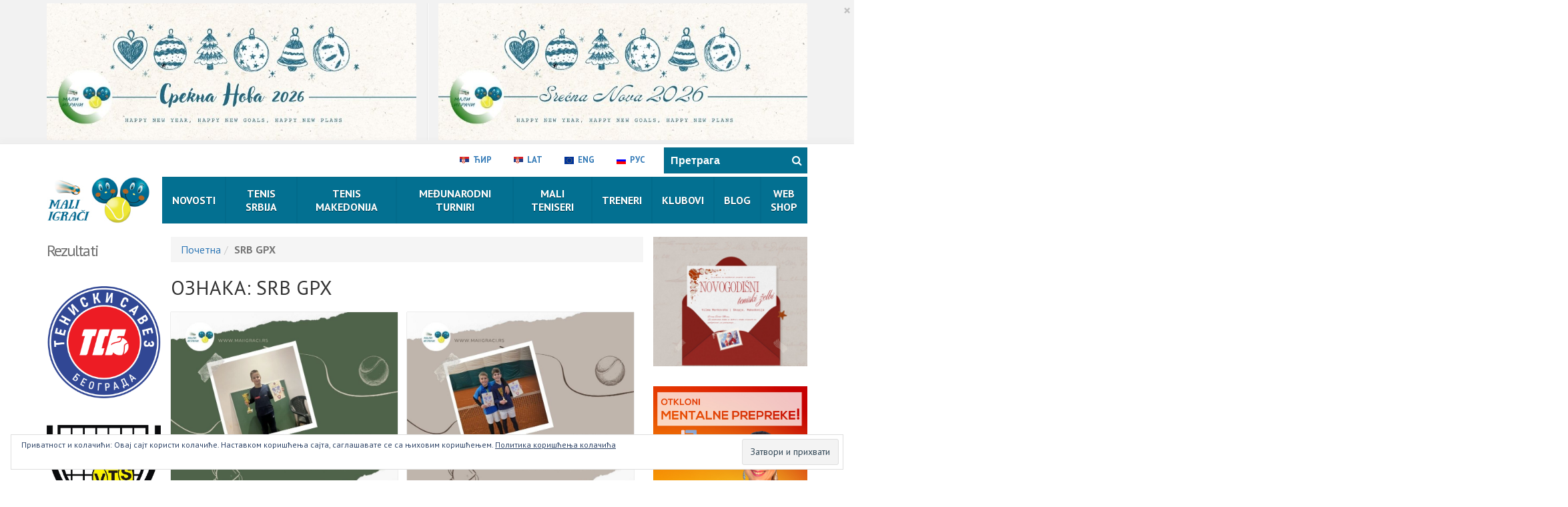

--- FILE ---
content_type: text/html; charset=UTF-8
request_url: https://maliigraci.rs/tag/srb-gpx/
body_size: 32834
content:
<!DOCTYPE html>
<html lang="sr-RS" class="no-js">
<head>
	<meta charset="UTF-8">
	<meta name="viewport" content="width=device-width, initial-scale=1,user-scalable=0">
	<link rel="profile" href="http://gmpg.org/xfn/11">
	<link rel="pingback" href="https://maliigraci.rs/xmlrpc.php">
	<!--[if lt IE 9]>
	<script src="https://maliigraci.rs/wp-content/themes/twentyfifteen/js/html5.js"></script>
	<![endif]-->
	<script>
(function(html){html.className = html.className.replace(/\bno-js\b/,'js')})(document.documentElement);
//# sourceURL=twentyfifteen_javascript_detection
</script>
<title>SRB GPX &#8211; Mali Igrači</title>
<meta name='robots' content='max-image-preview:large'/>
<!-- Jetpack Site Verification Tags -->
<meta name="google-site-verification" content="wOQkPrsGlUW5O6Bm-lTSJnMZC93lRTSrA4uP17kDCq8"/>
<link rel='dns-prefetch' href='//maxcdn.bootstrapcdn.com'/>
<link rel='dns-prefetch' href='//www.microsoftTranslator.com'/>
<link rel='dns-prefetch' href='//stats.wp.com'/>
<link rel="alternate" type="application/rss+xml" title="Mali Igrači &raquo; довод" href="https://maliigraci.rs/feed/"/>
<link rel="alternate" type="application/rss+xml" title="Mali Igrači &raquo; довод коментара" href="https://maliigraci.rs/comments/feed/"/>
<link rel="alternate" type="application/rss+xml" title="Mali Igrači &raquo; довод ознаке SRB GPX" href="https://maliigraci.rs/tag/srb-gpx/feed/"/>
<style id='wp-img-auto-sizes-contain-inline-css'>img:is([sizes=auto i],[sizes^="auto," i]){contain-intrinsic-size:3000px 1500px}</style>
<link rel='stylesheet' id='AddAdstyle-css' href='https://maliigraci.rs/wp-content/plugins/ats-ad-widget/css/style.css?ver=6.9' media='all'/>
<link rel='stylesheet' id='CubeAdstyle-css' href='https://maliigraci.rs/wp-content/plugins/ats-ad-widget/css/cube-style.css?ver=6.9' media='all'/>
<link rel='stylesheet' id='ATSMCstyle-css' href='https://maliigraci.rs/wp-content/plugins/ats-mailchimp-subscribe/css/ats-mailchimp-subscribe.css?ver=6.9' media='all'/>
<link rel='stylesheet' id='CCPstyle-css' href='https://maliigraci.rs/wp-content/plugins/cc-posts/style.css?ver=6.9' media='all'/>
<link rel='stylesheet' id='SSRstyle-css' href='https://maliigraci.rs/wp-content/plugins/super-simple-rating/style.css?ver=6.9' media='all'/>
<link rel='stylesheet' id='twentyfifteen-jetpack-css' href='https://maliigraci.rs/wp-content/plugins/jetpack/modules/theme-tools/compat/twentyfifteen.css?ver=15.3.1' media='all'/>
<style id='wp-emoji-styles-inline-css'>img.wp-smiley,img.emoji{display:inline!important;border:none!important;box-shadow:none!important;height:1em!important;width:1em!important;margin:0 .07em!important;vertical-align:-.1em!important;background:none!important;padding:0!important}</style>
<style id='wp-block-library-inline-css'>
:root{--wp-block-synced-color:#7a00df;--wp-block-synced-color--rgb:122,0,223;--wp-bound-block-color:var(--wp-block-synced-color);--wp-editor-canvas-background:#ddd;--wp-admin-theme-color:#007cba;--wp-admin-theme-color--rgb:0,124,186;--wp-admin-theme-color-darker-10:#006ba1;--wp-admin-theme-color-darker-10--rgb:0,107,160.5;--wp-admin-theme-color-darker-20:#005a87;--wp-admin-theme-color-darker-20--rgb:0,90,135;--wp-admin-border-width-focus:2px}@media (min-resolution:192dpi){:root{--wp-admin-border-width-focus:1.5px}}.wp-element-button{cursor:pointer}:root .has-very-light-gray-background-color{background-color:#eee}:root .has-very-dark-gray-background-color{background-color:#313131}:root .has-very-light-gray-color{color:#eee}:root .has-very-dark-gray-color{color:#313131}:root .has-vivid-green-cyan-to-vivid-cyan-blue-gradient-background{background:linear-gradient(135deg,#00d084,#0693e3)}:root .has-purple-crush-gradient-background{background:linear-gradient(135deg,#34e2e4,#4721fb 50%,#ab1dfe)}:root .has-hazy-dawn-gradient-background{background:linear-gradient(135deg,#faaca8,#dad0ec)}:root .has-subdued-olive-gradient-background{background:linear-gradient(135deg,#fafae1,#67a671)}:root .has-atomic-cream-gradient-background{background:linear-gradient(135deg,#fdd79a,#004a59)}:root .has-nightshade-gradient-background{background:linear-gradient(135deg,#330968,#31cdcf)}:root .has-midnight-gradient-background{background:linear-gradient(135deg,#020381,#2874fc)}:root{--wp--preset--font-size--normal:16px;--wp--preset--font-size--huge:42px}.has-regular-font-size{font-size:1em}.has-larger-font-size{font-size:2.625em}.has-normal-font-size{font-size:var(--wp--preset--font-size--normal)}.has-huge-font-size{font-size:var(--wp--preset--font-size--huge)}.has-text-align-center{text-align:center}.has-text-align-left{text-align:left}.has-text-align-right{text-align:right}.has-fit-text{white-space:nowrap!important}#end-resizable-editor-section{display:none}.aligncenter{clear:both}.items-justified-left{justify-content:flex-start}.items-justified-center{justify-content:center}.items-justified-right{justify-content:flex-end}.items-justified-space-between{justify-content:space-between}.screen-reader-text{border:0;clip-path:inset(50%);height:1px;margin:-1px;overflow:hidden;padding:0;position:absolute;width:1px;word-wrap:normal!important}.screen-reader-text:focus{background-color:#ddd;clip-path:none;color:#444;display:block;font-size:1em;height:auto;left:5px;line-height:normal;padding:15px 23px 14px;text-decoration:none;top:5px;width:auto;z-index:100000}html :where(.has-border-color){border-style:solid}html :where([style*=border-top-color]){border-top-style:solid}html :where([style*=border-right-color]){border-right-style:solid}html :where([style*=border-bottom-color]){border-bottom-style:solid}html :where([style*=border-left-color]){border-left-style:solid}html :where([style*=border-width]){border-style:solid}html :where([style*=border-top-width]){border-top-style:solid}html :where([style*=border-right-width]){border-right-style:solid}html :where([style*=border-bottom-width]){border-bottom-style:solid}html :where([style*=border-left-width]){border-left-style:solid}html :where(img[class*=wp-image-]){height:auto;max-width:100%}:where(figure){margin:0 0 1em}html :where(.is-position-sticky){--wp-admin--admin-bar--position-offset:var(--wp-admin--admin-bar--height,0px)}@media screen and (max-width:600px){html :where(.is-position-sticky){--wp-admin--admin-bar--position-offset:0px}}

/*# sourceURL=wp-block-library-inline-css */
</style><style id='wp-block-gallery-inline-css'>
.blocks-gallery-grid:not(.has-nested-images),.wp-block-gallery:not(.has-nested-images){display:flex;flex-wrap:wrap;list-style-type:none;margin:0;padding:0}.blocks-gallery-grid:not(.has-nested-images) .blocks-gallery-image,.blocks-gallery-grid:not(.has-nested-images) .blocks-gallery-item,.wp-block-gallery:not(.has-nested-images) .blocks-gallery-image,.wp-block-gallery:not(.has-nested-images) .blocks-gallery-item{display:flex;flex-direction:column;flex-grow:1;justify-content:center;margin:0 1em 1em 0;position:relative;width:calc(50% - 1em)}.blocks-gallery-grid:not(.has-nested-images) .blocks-gallery-image:nth-of-type(2n),.blocks-gallery-grid:not(.has-nested-images) .blocks-gallery-item:nth-of-type(2n),.wp-block-gallery:not(.has-nested-images) .blocks-gallery-image:nth-of-type(2n),.wp-block-gallery:not(.has-nested-images) .blocks-gallery-item:nth-of-type(2n){margin-right:0}.blocks-gallery-grid:not(.has-nested-images) .blocks-gallery-image figure,.blocks-gallery-grid:not(.has-nested-images) .blocks-gallery-item figure,.wp-block-gallery:not(.has-nested-images) .blocks-gallery-image figure,.wp-block-gallery:not(.has-nested-images) .blocks-gallery-item figure{align-items:flex-end;display:flex;height:100%;justify-content:flex-start;margin:0}.blocks-gallery-grid:not(.has-nested-images) .blocks-gallery-image img,.blocks-gallery-grid:not(.has-nested-images) .blocks-gallery-item img,.wp-block-gallery:not(.has-nested-images) .blocks-gallery-image img,.wp-block-gallery:not(.has-nested-images) .blocks-gallery-item img{display:block;height:auto;max-width:100%;width:auto}.blocks-gallery-grid:not(.has-nested-images) .blocks-gallery-image figcaption,.blocks-gallery-grid:not(.has-nested-images) .blocks-gallery-item figcaption,.wp-block-gallery:not(.has-nested-images) .blocks-gallery-image figcaption,.wp-block-gallery:not(.has-nested-images) .blocks-gallery-item figcaption{background:linear-gradient(0deg,#000000b3,#0000004d 70%,#0000);bottom:0;box-sizing:border-box;color:#fff;font-size:.8em;margin:0;max-height:100%;overflow:auto;padding:3em .77em .7em;position:absolute;text-align:center;width:100%;z-index:2}.blocks-gallery-grid:not(.has-nested-images) .blocks-gallery-image figcaption img,.blocks-gallery-grid:not(.has-nested-images) .blocks-gallery-item figcaption img,.wp-block-gallery:not(.has-nested-images) .blocks-gallery-image figcaption img,.wp-block-gallery:not(.has-nested-images) .blocks-gallery-item figcaption img{display:inline}.blocks-gallery-grid:not(.has-nested-images) figcaption,.wp-block-gallery:not(.has-nested-images) figcaption{flex-grow:1}.blocks-gallery-grid:not(.has-nested-images).is-cropped .blocks-gallery-image a,.blocks-gallery-grid:not(.has-nested-images).is-cropped .blocks-gallery-image img,.blocks-gallery-grid:not(.has-nested-images).is-cropped .blocks-gallery-item a,.blocks-gallery-grid:not(.has-nested-images).is-cropped .blocks-gallery-item img,.wp-block-gallery:not(.has-nested-images).is-cropped .blocks-gallery-image a,.wp-block-gallery:not(.has-nested-images).is-cropped .blocks-gallery-image img,.wp-block-gallery:not(.has-nested-images).is-cropped .blocks-gallery-item a,.wp-block-gallery:not(.has-nested-images).is-cropped .blocks-gallery-item img{flex:1;height:100%;object-fit:cover;width:100%}.blocks-gallery-grid:not(.has-nested-images).columns-1 .blocks-gallery-image,.blocks-gallery-grid:not(.has-nested-images).columns-1 .blocks-gallery-item,.wp-block-gallery:not(.has-nested-images).columns-1 .blocks-gallery-image,.wp-block-gallery:not(.has-nested-images).columns-1 .blocks-gallery-item{margin-right:0;width:100%}@media (min-width:600px){.blocks-gallery-grid:not(.has-nested-images).columns-3 .blocks-gallery-image,.blocks-gallery-grid:not(.has-nested-images).columns-3 .blocks-gallery-item,.wp-block-gallery:not(.has-nested-images).columns-3 .blocks-gallery-image,.wp-block-gallery:not(.has-nested-images).columns-3 .blocks-gallery-item{margin-right:1em;width:calc(33.33333% - .66667em)}.blocks-gallery-grid:not(.has-nested-images).columns-4 .blocks-gallery-image,.blocks-gallery-grid:not(.has-nested-images).columns-4 .blocks-gallery-item,.wp-block-gallery:not(.has-nested-images).columns-4 .blocks-gallery-image,.wp-block-gallery:not(.has-nested-images).columns-4 .blocks-gallery-item{margin-right:1em;width:calc(25% - .75em)}.blocks-gallery-grid:not(.has-nested-images).columns-5 .blocks-gallery-image,.blocks-gallery-grid:not(.has-nested-images).columns-5 .blocks-gallery-item,.wp-block-gallery:not(.has-nested-images).columns-5 .blocks-gallery-image,.wp-block-gallery:not(.has-nested-images).columns-5 .blocks-gallery-item{margin-right:1em;width:calc(20% - .8em)}.blocks-gallery-grid:not(.has-nested-images).columns-6 .blocks-gallery-image,.blocks-gallery-grid:not(.has-nested-images).columns-6 .blocks-gallery-item,.wp-block-gallery:not(.has-nested-images).columns-6 .blocks-gallery-image,.wp-block-gallery:not(.has-nested-images).columns-6 .blocks-gallery-item{margin-right:1em;width:calc(16.66667% - .83333em)}.blocks-gallery-grid:not(.has-nested-images).columns-7 .blocks-gallery-image,.blocks-gallery-grid:not(.has-nested-images).columns-7 .blocks-gallery-item,.wp-block-gallery:not(.has-nested-images).columns-7 .blocks-gallery-image,.wp-block-gallery:not(.has-nested-images).columns-7 .blocks-gallery-item{margin-right:1em;width:calc(14.28571% - .85714em)}.blocks-gallery-grid:not(.has-nested-images).columns-8 .blocks-gallery-image,.blocks-gallery-grid:not(.has-nested-images).columns-8 .blocks-gallery-item,.wp-block-gallery:not(.has-nested-images).columns-8 .blocks-gallery-image,.wp-block-gallery:not(.has-nested-images).columns-8 .blocks-gallery-item{margin-right:1em;width:calc(12.5% - .875em)}.blocks-gallery-grid:not(.has-nested-images).columns-1 .blocks-gallery-image:nth-of-type(1n),.blocks-gallery-grid:not(.has-nested-images).columns-1 .blocks-gallery-item:nth-of-type(1n),.blocks-gallery-grid:not(.has-nested-images).columns-2 .blocks-gallery-image:nth-of-type(2n),.blocks-gallery-grid:not(.has-nested-images).columns-2 .blocks-gallery-item:nth-of-type(2n),.blocks-gallery-grid:not(.has-nested-images).columns-3 .blocks-gallery-image:nth-of-type(3n),.blocks-gallery-grid:not(.has-nested-images).columns-3 .blocks-gallery-item:nth-of-type(3n),.blocks-gallery-grid:not(.has-nested-images).columns-4 .blocks-gallery-image:nth-of-type(4n),.blocks-gallery-grid:not(.has-nested-images).columns-4 .blocks-gallery-item:nth-of-type(4n),.blocks-gallery-grid:not(.has-nested-images).columns-5 .blocks-gallery-image:nth-of-type(5n),.blocks-gallery-grid:not(.has-nested-images).columns-5 .blocks-gallery-item:nth-of-type(5n),.blocks-gallery-grid:not(.has-nested-images).columns-6 .blocks-gallery-image:nth-of-type(6n),.blocks-gallery-grid:not(.has-nested-images).columns-6 .blocks-gallery-item:nth-of-type(6n),.blocks-gallery-grid:not(.has-nested-images).columns-7 .blocks-gallery-image:nth-of-type(7n),.blocks-gallery-grid:not(.has-nested-images).columns-7 .blocks-gallery-item:nth-of-type(7n),.blocks-gallery-grid:not(.has-nested-images).columns-8 .blocks-gallery-image:nth-of-type(8n),.blocks-gallery-grid:not(.has-nested-images).columns-8 .blocks-gallery-item:nth-of-type(8n),.wp-block-gallery:not(.has-nested-images).columns-1 .blocks-gallery-image:nth-of-type(1n),.wp-block-gallery:not(.has-nested-images).columns-1 .blocks-gallery-item:nth-of-type(1n),.wp-block-gallery:not(.has-nested-images).columns-2 .blocks-gallery-image:nth-of-type(2n),.wp-block-gallery:not(.has-nested-images).columns-2 .blocks-gallery-item:nth-of-type(2n),.wp-block-gallery:not(.has-nested-images).columns-3 .blocks-gallery-image:nth-of-type(3n),.wp-block-gallery:not(.has-nested-images).columns-3 .blocks-gallery-item:nth-of-type(3n),.wp-block-gallery:not(.has-nested-images).columns-4 .blocks-gallery-image:nth-of-type(4n),.wp-block-gallery:not(.has-nested-images).columns-4 .blocks-gallery-item:nth-of-type(4n),.wp-block-gallery:not(.has-nested-images).columns-5 .blocks-gallery-image:nth-of-type(5n),.wp-block-gallery:not(.has-nested-images).columns-5 .blocks-gallery-item:nth-of-type(5n),.wp-block-gallery:not(.has-nested-images).columns-6 .blocks-gallery-image:nth-of-type(6n),.wp-block-gallery:not(.has-nested-images).columns-6 .blocks-gallery-item:nth-of-type(6n),.wp-block-gallery:not(.has-nested-images).columns-7 .blocks-gallery-image:nth-of-type(7n),.wp-block-gallery:not(.has-nested-images).columns-7 .blocks-gallery-item:nth-of-type(7n),.wp-block-gallery:not(.has-nested-images).columns-8 .blocks-gallery-image:nth-of-type(8n),.wp-block-gallery:not(.has-nested-images).columns-8 .blocks-gallery-item:nth-of-type(8n){margin-right:0}}.blocks-gallery-grid:not(.has-nested-images) .blocks-gallery-image:last-child,.blocks-gallery-grid:not(.has-nested-images) .blocks-gallery-item:last-child,.wp-block-gallery:not(.has-nested-images) .blocks-gallery-image:last-child,.wp-block-gallery:not(.has-nested-images) .blocks-gallery-item:last-child{margin-right:0}.blocks-gallery-grid:not(.has-nested-images).alignleft,.blocks-gallery-grid:not(.has-nested-images).alignright,.wp-block-gallery:not(.has-nested-images).alignleft,.wp-block-gallery:not(.has-nested-images).alignright{max-width:420px;width:100%}.blocks-gallery-grid:not(.has-nested-images).aligncenter .blocks-gallery-item figure,.wp-block-gallery:not(.has-nested-images).aligncenter .blocks-gallery-item figure{justify-content:center}.wp-block-gallery:not(.is-cropped) .blocks-gallery-item{align-self:flex-start}figure.wp-block-gallery.has-nested-images{align-items:normal}.wp-block-gallery.has-nested-images figure.wp-block-image:not(#individual-image){margin:0;width:calc(50% - var(--wp--style--unstable-gallery-gap, 16px)/2)}.wp-block-gallery.has-nested-images figure.wp-block-image{box-sizing:border-box;display:flex;flex-direction:column;flex-grow:1;justify-content:center;max-width:100%;position:relative}.wp-block-gallery.has-nested-images figure.wp-block-image>a,.wp-block-gallery.has-nested-images figure.wp-block-image>div{flex-direction:column;flex-grow:1;margin:0}.wp-block-gallery.has-nested-images figure.wp-block-image img{display:block;height:auto;max-width:100%!important;width:auto}.wp-block-gallery.has-nested-images figure.wp-block-image figcaption,.wp-block-gallery.has-nested-images figure.wp-block-image:has(figcaption):before{bottom:0;left:0;max-height:100%;position:absolute;right:0}.wp-block-gallery.has-nested-images figure.wp-block-image:has(figcaption):before{backdrop-filter:blur(3px);content:"";height:100%;-webkit-mask-image:linear-gradient(0deg,#000 20%,#0000);mask-image:linear-gradient(0deg,#000 20%,#0000);max-height:40%;pointer-events:none}.wp-block-gallery.has-nested-images figure.wp-block-image figcaption{box-sizing:border-box;color:#fff;font-size:13px;margin:0;overflow:auto;padding:1em;text-align:center;text-shadow:0 0 1.5px #000}.wp-block-gallery.has-nested-images figure.wp-block-image figcaption::-webkit-scrollbar{height:12px;width:12px}.wp-block-gallery.has-nested-images figure.wp-block-image figcaption::-webkit-scrollbar-track{background-color:initial}.wp-block-gallery.has-nested-images figure.wp-block-image figcaption::-webkit-scrollbar-thumb{background-clip:padding-box;background-color:initial;border:3px solid #0000;border-radius:8px}.wp-block-gallery.has-nested-images figure.wp-block-image figcaption:focus-within::-webkit-scrollbar-thumb,.wp-block-gallery.has-nested-images figure.wp-block-image figcaption:focus::-webkit-scrollbar-thumb,.wp-block-gallery.has-nested-images figure.wp-block-image figcaption:hover::-webkit-scrollbar-thumb{background-color:#fffc}.wp-block-gallery.has-nested-images figure.wp-block-image figcaption{scrollbar-color:#0000 #0000;scrollbar-gutter:stable both-edges;scrollbar-width:thin}.wp-block-gallery.has-nested-images figure.wp-block-image figcaption:focus,.wp-block-gallery.has-nested-images figure.wp-block-image figcaption:focus-within,.wp-block-gallery.has-nested-images figure.wp-block-image figcaption:hover{scrollbar-color:#fffc #0000}.wp-block-gallery.has-nested-images figure.wp-block-image figcaption{will-change:transform}@media (hover:none){.wp-block-gallery.has-nested-images figure.wp-block-image figcaption{scrollbar-color:#fffc #0000}}.wp-block-gallery.has-nested-images figure.wp-block-image figcaption{background:linear-gradient(0deg,#0006,#0000)}.wp-block-gallery.has-nested-images figure.wp-block-image figcaption img{display:inline}.wp-block-gallery.has-nested-images figure.wp-block-image figcaption a{color:inherit}.wp-block-gallery.has-nested-images figure.wp-block-image.has-custom-border img{box-sizing:border-box}.wp-block-gallery.has-nested-images figure.wp-block-image.has-custom-border>a,.wp-block-gallery.has-nested-images figure.wp-block-image.has-custom-border>div,.wp-block-gallery.has-nested-images figure.wp-block-image.is-style-rounded>a,.wp-block-gallery.has-nested-images figure.wp-block-image.is-style-rounded>div{flex:1 1 auto}.wp-block-gallery.has-nested-images figure.wp-block-image.has-custom-border figcaption,.wp-block-gallery.has-nested-images figure.wp-block-image.is-style-rounded figcaption{background:none;color:inherit;flex:initial;margin:0;padding:10px 10px 9px;position:relative;text-shadow:none}.wp-block-gallery.has-nested-images figure.wp-block-image.has-custom-border:before,.wp-block-gallery.has-nested-images figure.wp-block-image.is-style-rounded:before{content:none}.wp-block-gallery.has-nested-images figcaption{flex-basis:100%;flex-grow:1;text-align:center}.wp-block-gallery.has-nested-images:not(.is-cropped) figure.wp-block-image:not(#individual-image){margin-bottom:auto;margin-top:0}.wp-block-gallery.has-nested-images.is-cropped figure.wp-block-image:not(#individual-image){align-self:inherit}.wp-block-gallery.has-nested-images.is-cropped figure.wp-block-image:not(#individual-image)>a,.wp-block-gallery.has-nested-images.is-cropped figure.wp-block-image:not(#individual-image)>div:not(.components-drop-zone){display:flex}.wp-block-gallery.has-nested-images.is-cropped figure.wp-block-image:not(#individual-image) a,.wp-block-gallery.has-nested-images.is-cropped figure.wp-block-image:not(#individual-image) img{flex:1 0 0%;height:100%;object-fit:cover;width:100%}.wp-block-gallery.has-nested-images.columns-1 figure.wp-block-image:not(#individual-image){width:100%}@media (min-width:600px){.wp-block-gallery.has-nested-images.columns-3 figure.wp-block-image:not(#individual-image){width:calc(33.33333% - var(--wp--style--unstable-gallery-gap, 16px)*.66667)}.wp-block-gallery.has-nested-images.columns-4 figure.wp-block-image:not(#individual-image){width:calc(25% - var(--wp--style--unstable-gallery-gap, 16px)*.75)}.wp-block-gallery.has-nested-images.columns-5 figure.wp-block-image:not(#individual-image){width:calc(20% - var(--wp--style--unstable-gallery-gap, 16px)*.8)}.wp-block-gallery.has-nested-images.columns-6 figure.wp-block-image:not(#individual-image){width:calc(16.66667% - var(--wp--style--unstable-gallery-gap, 16px)*.83333)}.wp-block-gallery.has-nested-images.columns-7 figure.wp-block-image:not(#individual-image){width:calc(14.28571% - var(--wp--style--unstable-gallery-gap, 16px)*.85714)}.wp-block-gallery.has-nested-images.columns-8 figure.wp-block-image:not(#individual-image){width:calc(12.5% - var(--wp--style--unstable-gallery-gap, 16px)*.875)}.wp-block-gallery.has-nested-images.columns-default figure.wp-block-image:not(#individual-image){width:calc(33.33% - var(--wp--style--unstable-gallery-gap, 16px)*.66667)}.wp-block-gallery.has-nested-images.columns-default figure.wp-block-image:not(#individual-image):first-child:nth-last-child(2),.wp-block-gallery.has-nested-images.columns-default figure.wp-block-image:not(#individual-image):first-child:nth-last-child(2)~figure.wp-block-image:not(#individual-image){width:calc(50% - var(--wp--style--unstable-gallery-gap, 16px)*.5)}.wp-block-gallery.has-nested-images.columns-default figure.wp-block-image:not(#individual-image):first-child:last-child{width:100%}}.wp-block-gallery.has-nested-images.alignleft,.wp-block-gallery.has-nested-images.alignright{max-width:420px;width:100%}.wp-block-gallery.has-nested-images.aligncenter{justify-content:center}
/*# sourceURL=https://maliigraci.rs/wp-includes/blocks/gallery/style.min.css */
</style>
<style id='wp-block-gallery-theme-inline-css'>
.blocks-gallery-caption{color:#555;font-size:13px;text-align:center}.is-dark-theme .blocks-gallery-caption{color:#ffffffa6}
/*# sourceURL=https://maliigraci.rs/wp-includes/blocks/gallery/theme.min.css */
</style>
<style id='wp-block-image-inline-css'>
.wp-block-image>a,.wp-block-image>figure>a{display:inline-block}.wp-block-image img{box-sizing:border-box;height:auto;max-width:100%;vertical-align:bottom}@media not (prefers-reduced-motion){.wp-block-image img.hide{visibility:hidden}.wp-block-image img.show{animation:show-content-image .4s}}.wp-block-image[style*=border-radius] img,.wp-block-image[style*=border-radius]>a{border-radius:inherit}.wp-block-image.has-custom-border img{box-sizing:border-box}.wp-block-image.aligncenter{text-align:center}.wp-block-image.alignfull>a,.wp-block-image.alignwide>a{width:100%}.wp-block-image.alignfull img,.wp-block-image.alignwide img{height:auto;width:100%}.wp-block-image .aligncenter,.wp-block-image .alignleft,.wp-block-image .alignright,.wp-block-image.aligncenter,.wp-block-image.alignleft,.wp-block-image.alignright{display:table}.wp-block-image .aligncenter>figcaption,.wp-block-image .alignleft>figcaption,.wp-block-image .alignright>figcaption,.wp-block-image.aligncenter>figcaption,.wp-block-image.alignleft>figcaption,.wp-block-image.alignright>figcaption{caption-side:bottom;display:table-caption}.wp-block-image .alignleft{float:left;margin:.5em 1em .5em 0}.wp-block-image .alignright{float:right;margin:.5em 0 .5em 1em}.wp-block-image .aligncenter{margin-left:auto;margin-right:auto}.wp-block-image :where(figcaption){margin-bottom:1em;margin-top:.5em}.wp-block-image.is-style-circle-mask img{border-radius:9999px}@supports ((-webkit-mask-image:none) or (mask-image:none)) or (-webkit-mask-image:none){.wp-block-image.is-style-circle-mask img{border-radius:0;-webkit-mask-image:url('data:image/svg+xml;utf8,<svg viewBox="0 0 100 100" xmlns="http://www.w3.org/2000/svg"><circle cx="50" cy="50" r="50"/></svg>');mask-image:url('data:image/svg+xml;utf8,<svg viewBox="0 0 100 100" xmlns="http://www.w3.org/2000/svg"><circle cx="50" cy="50" r="50"/></svg>');mask-mode:alpha;-webkit-mask-position:center;mask-position:center;-webkit-mask-repeat:no-repeat;mask-repeat:no-repeat;-webkit-mask-size:contain;mask-size:contain}}:root :where(.wp-block-image.is-style-rounded img,.wp-block-image .is-style-rounded img){border-radius:9999px}.wp-block-image figure{margin:0}.wp-lightbox-container{display:flex;flex-direction:column;position:relative}.wp-lightbox-container img{cursor:zoom-in}.wp-lightbox-container img:hover+button{opacity:1}.wp-lightbox-container button{align-items:center;backdrop-filter:blur(16px) saturate(180%);background-color:#5a5a5a40;border:none;border-radius:4px;cursor:zoom-in;display:flex;height:20px;justify-content:center;opacity:0;padding:0;position:absolute;right:16px;text-align:center;top:16px;width:20px;z-index:100}@media not (prefers-reduced-motion){.wp-lightbox-container button{transition:opacity .2s ease}}.wp-lightbox-container button:focus-visible{outline:3px auto #5a5a5a40;outline:3px auto -webkit-focus-ring-color;outline-offset:3px}.wp-lightbox-container button:hover{cursor:pointer;opacity:1}.wp-lightbox-container button:focus{opacity:1}.wp-lightbox-container button:focus,.wp-lightbox-container button:hover,.wp-lightbox-container button:not(:hover):not(:active):not(.has-background){background-color:#5a5a5a40;border:none}.wp-lightbox-overlay{box-sizing:border-box;cursor:zoom-out;height:100vh;left:0;overflow:hidden;position:fixed;top:0;visibility:hidden;width:100%;z-index:100000}.wp-lightbox-overlay .close-button{align-items:center;cursor:pointer;display:flex;justify-content:center;min-height:40px;min-width:40px;padding:0;position:absolute;right:calc(env(safe-area-inset-right) + 16px);top:calc(env(safe-area-inset-top) + 16px);z-index:5000000}.wp-lightbox-overlay .close-button:focus,.wp-lightbox-overlay .close-button:hover,.wp-lightbox-overlay .close-button:not(:hover):not(:active):not(.has-background){background:none;border:none}.wp-lightbox-overlay .lightbox-image-container{height:var(--wp--lightbox-container-height);left:50%;overflow:hidden;position:absolute;top:50%;transform:translate(-50%,-50%);transform-origin:top left;width:var(--wp--lightbox-container-width);z-index:9999999999}.wp-lightbox-overlay .wp-block-image{align-items:center;box-sizing:border-box;display:flex;height:100%;justify-content:center;margin:0;position:relative;transform-origin:0 0;width:100%;z-index:3000000}.wp-lightbox-overlay .wp-block-image img{height:var(--wp--lightbox-image-height);min-height:var(--wp--lightbox-image-height);min-width:var(--wp--lightbox-image-width);width:var(--wp--lightbox-image-width)}.wp-lightbox-overlay .wp-block-image figcaption{display:none}.wp-lightbox-overlay button{background:none;border:none}.wp-lightbox-overlay .scrim{background-color:#fff;height:100%;opacity:.9;position:absolute;width:100%;z-index:2000000}.wp-lightbox-overlay.active{visibility:visible}@media not (prefers-reduced-motion){.wp-lightbox-overlay.active{animation:turn-on-visibility .25s both}.wp-lightbox-overlay.active img{animation:turn-on-visibility .35s both}.wp-lightbox-overlay.show-closing-animation:not(.active){animation:turn-off-visibility .35s both}.wp-lightbox-overlay.show-closing-animation:not(.active) img{animation:turn-off-visibility .25s both}.wp-lightbox-overlay.zoom.active{animation:none;opacity:1;visibility:visible}.wp-lightbox-overlay.zoom.active .lightbox-image-container{animation:lightbox-zoom-in .4s}.wp-lightbox-overlay.zoom.active .lightbox-image-container img{animation:none}.wp-lightbox-overlay.zoom.active .scrim{animation:turn-on-visibility .4s forwards}.wp-lightbox-overlay.zoom.show-closing-animation:not(.active){animation:none}.wp-lightbox-overlay.zoom.show-closing-animation:not(.active) .lightbox-image-container{animation:lightbox-zoom-out .4s}.wp-lightbox-overlay.zoom.show-closing-animation:not(.active) .lightbox-image-container img{animation:none}.wp-lightbox-overlay.zoom.show-closing-animation:not(.active) .scrim{animation:turn-off-visibility .4s forwards}}@keyframes show-content-image{0%{visibility:hidden}99%{visibility:hidden}to{visibility:visible}}@keyframes turn-on-visibility{0%{opacity:0}to{opacity:1}}@keyframes turn-off-visibility{0%{opacity:1;visibility:visible}99%{opacity:0;visibility:visible}to{opacity:0;visibility:hidden}}@keyframes lightbox-zoom-in{0%{transform:translate(calc((-100vw + var(--wp--lightbox-scrollbar-width))/2 + var(--wp--lightbox-initial-left-position)),calc(-50vh + var(--wp--lightbox-initial-top-position))) scale(var(--wp--lightbox-scale))}to{transform:translate(-50%,-50%) scale(1)}}@keyframes lightbox-zoom-out{0%{transform:translate(-50%,-50%) scale(1);visibility:visible}99%{visibility:visible}to{transform:translate(calc((-100vw + var(--wp--lightbox-scrollbar-width))/2 + var(--wp--lightbox-initial-left-position)),calc(-50vh + var(--wp--lightbox-initial-top-position))) scale(var(--wp--lightbox-scale));visibility:hidden}}
/*# sourceURL=https://maliigraci.rs/wp-includes/blocks/image/style.min.css */
</style>
<style id='wp-block-image-theme-inline-css'>
:root :where(.wp-block-image figcaption){color:#555;font-size:13px;text-align:center}.is-dark-theme :root :where(.wp-block-image figcaption){color:#ffffffa6}.wp-block-image{margin:0 0 1em}
/*# sourceURL=https://maliigraci.rs/wp-includes/blocks/image/theme.min.css */
</style>
<style id='wp-block-paragraph-inline-css'>
.is-small-text{font-size:.875em}.is-regular-text{font-size:1em}.is-large-text{font-size:2.25em}.is-larger-text{font-size:3em}.has-drop-cap:not(:focus):first-letter{float:left;font-size:8.4em;font-style:normal;font-weight:100;line-height:.68;margin:.05em .1em 0 0;text-transform:uppercase}body.rtl .has-drop-cap:not(:focus):first-letter{float:none;margin-left:.1em}p.has-drop-cap.has-background{overflow:hidden}:root :where(p.has-background){padding:1.25em 2.375em}:where(p.has-text-color:not(.has-link-color)) a{color:inherit}p.has-text-align-left[style*="writing-mode:vertical-lr"],p.has-text-align-right[style*="writing-mode:vertical-rl"]{rotate:180deg}
/*# sourceURL=https://maliigraci.rs/wp-includes/blocks/paragraph/style.min.css */
</style>
<style id='wp-block-quote-inline-css'>
.wp-block-quote{box-sizing:border-box;overflow-wrap:break-word}.wp-block-quote.is-large:where(:not(.is-style-plain)),.wp-block-quote.is-style-large:where(:not(.is-style-plain)){margin-bottom:1em;padding:0 1em}.wp-block-quote.is-large:where(:not(.is-style-plain)) p,.wp-block-quote.is-style-large:where(:not(.is-style-plain)) p{font-size:1.5em;font-style:italic;line-height:1.6}.wp-block-quote.is-large:where(:not(.is-style-plain)) cite,.wp-block-quote.is-large:where(:not(.is-style-plain)) footer,.wp-block-quote.is-style-large:where(:not(.is-style-plain)) cite,.wp-block-quote.is-style-large:where(:not(.is-style-plain)) footer{font-size:1.125em;text-align:right}.wp-block-quote>cite{display:block}
/*# sourceURL=https://maliigraci.rs/wp-includes/blocks/quote/style.min.css */
</style>
<style id='wp-block-quote-theme-inline-css'>
.wp-block-quote{border-left:.25em solid;margin:0 0 1.75em;padding-left:1em}.wp-block-quote cite,.wp-block-quote footer{color:currentColor;font-size:.8125em;font-style:normal;position:relative}.wp-block-quote:where(.has-text-align-right){border-left:none;border-right:.25em solid;padding-left:0;padding-right:1em}.wp-block-quote:where(.has-text-align-center){border:none;padding-left:0}.wp-block-quote.is-large,.wp-block-quote.is-style-large,.wp-block-quote:where(.is-style-plain){border:none}
/*# sourceURL=https://maliigraci.rs/wp-includes/blocks/quote/theme.min.css */
</style>
<style id='global-styles-inline-css'>
:root{--wp--preset--aspect-ratio--square: 1;--wp--preset--aspect-ratio--4-3: 4/3;--wp--preset--aspect-ratio--3-4: 3/4;--wp--preset--aspect-ratio--3-2: 3/2;--wp--preset--aspect-ratio--2-3: 2/3;--wp--preset--aspect-ratio--16-9: 16/9;--wp--preset--aspect-ratio--9-16: 9/16;--wp--preset--color--black: #000000;--wp--preset--color--cyan-bluish-gray: #abb8c3;--wp--preset--color--white: #fff;--wp--preset--color--pale-pink: #f78da7;--wp--preset--color--vivid-red: #cf2e2e;--wp--preset--color--luminous-vivid-orange: #ff6900;--wp--preset--color--luminous-vivid-amber: #fcb900;--wp--preset--color--light-green-cyan: #7bdcb5;--wp--preset--color--vivid-green-cyan: #00d084;--wp--preset--color--pale-cyan-blue: #8ed1fc;--wp--preset--color--vivid-cyan-blue: #0693e3;--wp--preset--color--vivid-purple: #9b51e0;--wp--preset--color--dark-gray: #111;--wp--preset--color--light-gray: #f1f1f1;--wp--preset--color--yellow: #f4ca16;--wp--preset--color--dark-brown: #352712;--wp--preset--color--medium-pink: #e53b51;--wp--preset--color--light-pink: #ffe5d1;--wp--preset--color--dark-purple: #2e2256;--wp--preset--color--purple: #674970;--wp--preset--color--blue-gray: #22313f;--wp--preset--color--bright-blue: #55c3dc;--wp--preset--color--light-blue: #e9f2f9;--wp--preset--gradient--vivid-cyan-blue-to-vivid-purple: linear-gradient(135deg,rgb(6,147,227) 0%,rgb(155,81,224) 100%);--wp--preset--gradient--light-green-cyan-to-vivid-green-cyan: linear-gradient(135deg,rgb(122,220,180) 0%,rgb(0,208,130) 100%);--wp--preset--gradient--luminous-vivid-amber-to-luminous-vivid-orange: linear-gradient(135deg,rgb(252,185,0) 0%,rgb(255,105,0) 100%);--wp--preset--gradient--luminous-vivid-orange-to-vivid-red: linear-gradient(135deg,rgb(255,105,0) 0%,rgb(207,46,46) 100%);--wp--preset--gradient--very-light-gray-to-cyan-bluish-gray: linear-gradient(135deg,rgb(238,238,238) 0%,rgb(169,184,195) 100%);--wp--preset--gradient--cool-to-warm-spectrum: linear-gradient(135deg,rgb(74,234,220) 0%,rgb(151,120,209) 20%,rgb(207,42,186) 40%,rgb(238,44,130) 60%,rgb(251,105,98) 80%,rgb(254,248,76) 100%);--wp--preset--gradient--blush-light-purple: linear-gradient(135deg,rgb(255,206,236) 0%,rgb(152,150,240) 100%);--wp--preset--gradient--blush-bordeaux: linear-gradient(135deg,rgb(254,205,165) 0%,rgb(254,45,45) 50%,rgb(107,0,62) 100%);--wp--preset--gradient--luminous-dusk: linear-gradient(135deg,rgb(255,203,112) 0%,rgb(199,81,192) 50%,rgb(65,88,208) 100%);--wp--preset--gradient--pale-ocean: linear-gradient(135deg,rgb(255,245,203) 0%,rgb(182,227,212) 50%,rgb(51,167,181) 100%);--wp--preset--gradient--electric-grass: linear-gradient(135deg,rgb(202,248,128) 0%,rgb(113,206,126) 100%);--wp--preset--gradient--midnight: linear-gradient(135deg,rgb(2,3,129) 0%,rgb(40,116,252) 100%);--wp--preset--gradient--dark-gray-gradient-gradient: linear-gradient(90deg, rgba(17,17,17,1) 0%, rgba(42,42,42,1) 100%);--wp--preset--gradient--light-gray-gradient: linear-gradient(90deg, rgba(241,241,241,1) 0%, rgba(215,215,215,1) 100%);--wp--preset--gradient--white-gradient: linear-gradient(90deg, rgba(255,255,255,1) 0%, rgba(230,230,230,1) 100%);--wp--preset--gradient--yellow-gradient: linear-gradient(90deg, rgba(244,202,22,1) 0%, rgba(205,168,10,1) 100%);--wp--preset--gradient--dark-brown-gradient: linear-gradient(90deg, rgba(53,39,18,1) 0%, rgba(91,67,31,1) 100%);--wp--preset--gradient--medium-pink-gradient: linear-gradient(90deg, rgba(229,59,81,1) 0%, rgba(209,28,51,1) 100%);--wp--preset--gradient--light-pink-gradient: linear-gradient(90deg, rgba(255,229,209,1) 0%, rgba(255,200,158,1) 100%);--wp--preset--gradient--dark-purple-gradient: linear-gradient(90deg, rgba(46,34,86,1) 0%, rgba(66,48,123,1) 100%);--wp--preset--gradient--purple-gradient: linear-gradient(90deg, rgba(103,73,112,1) 0%, rgba(131,93,143,1) 100%);--wp--preset--gradient--blue-gray-gradient: linear-gradient(90deg, rgba(34,49,63,1) 0%, rgba(52,75,96,1) 100%);--wp--preset--gradient--bright-blue-gradient: linear-gradient(90deg, rgba(85,195,220,1) 0%, rgba(43,180,211,1) 100%);--wp--preset--gradient--light-blue-gradient: linear-gradient(90deg, rgba(233,242,249,1) 0%, rgba(193,218,238,1) 100%);--wp--preset--font-size--small: 13px;--wp--preset--font-size--medium: 20px;--wp--preset--font-size--large: 36px;--wp--preset--font-size--x-large: 42px;--wp--preset--spacing--20: 0.44rem;--wp--preset--spacing--30: 0.67rem;--wp--preset--spacing--40: 1rem;--wp--preset--spacing--50: 1.5rem;--wp--preset--spacing--60: 2.25rem;--wp--preset--spacing--70: 3.38rem;--wp--preset--spacing--80: 5.06rem;--wp--preset--shadow--natural: 6px 6px 9px rgba(0, 0, 0, 0.2);--wp--preset--shadow--deep: 12px 12px 50px rgba(0, 0, 0, 0.4);--wp--preset--shadow--sharp: 6px 6px 0px rgba(0, 0, 0, 0.2);--wp--preset--shadow--outlined: 6px 6px 0px -3px rgb(255, 255, 255), 6px 6px rgb(0, 0, 0);--wp--preset--shadow--crisp: 6px 6px 0px rgb(0, 0, 0);}:where(.is-layout-flex){gap: 0.5em;}:where(.is-layout-grid){gap: 0.5em;}body .is-layout-flex{display: flex;}.is-layout-flex{flex-wrap: wrap;align-items: center;}.is-layout-flex > :is(*, div){margin: 0;}body .is-layout-grid{display: grid;}.is-layout-grid > :is(*, div){margin: 0;}:where(.wp-block-columns.is-layout-flex){gap: 2em;}:where(.wp-block-columns.is-layout-grid){gap: 2em;}:where(.wp-block-post-template.is-layout-flex){gap: 1.25em;}:where(.wp-block-post-template.is-layout-grid){gap: 1.25em;}.has-black-color{color: var(--wp--preset--color--black) !important;}.has-cyan-bluish-gray-color{color: var(--wp--preset--color--cyan-bluish-gray) !important;}.has-white-color{color: var(--wp--preset--color--white) !important;}.has-pale-pink-color{color: var(--wp--preset--color--pale-pink) !important;}.has-vivid-red-color{color: var(--wp--preset--color--vivid-red) !important;}.has-luminous-vivid-orange-color{color: var(--wp--preset--color--luminous-vivid-orange) !important;}.has-luminous-vivid-amber-color{color: var(--wp--preset--color--luminous-vivid-amber) !important;}.has-light-green-cyan-color{color: var(--wp--preset--color--light-green-cyan) !important;}.has-vivid-green-cyan-color{color: var(--wp--preset--color--vivid-green-cyan) !important;}.has-pale-cyan-blue-color{color: var(--wp--preset--color--pale-cyan-blue) !important;}.has-vivid-cyan-blue-color{color: var(--wp--preset--color--vivid-cyan-blue) !important;}.has-vivid-purple-color{color: var(--wp--preset--color--vivid-purple) !important;}.has-black-background-color{background-color: var(--wp--preset--color--black) !important;}.has-cyan-bluish-gray-background-color{background-color: var(--wp--preset--color--cyan-bluish-gray) !important;}.has-white-background-color{background-color: var(--wp--preset--color--white) !important;}.has-pale-pink-background-color{background-color: var(--wp--preset--color--pale-pink) !important;}.has-vivid-red-background-color{background-color: var(--wp--preset--color--vivid-red) !important;}.has-luminous-vivid-orange-background-color{background-color: var(--wp--preset--color--luminous-vivid-orange) !important;}.has-luminous-vivid-amber-background-color{background-color: var(--wp--preset--color--luminous-vivid-amber) !important;}.has-light-green-cyan-background-color{background-color: var(--wp--preset--color--light-green-cyan) !important;}.has-vivid-green-cyan-background-color{background-color: var(--wp--preset--color--vivid-green-cyan) !important;}.has-pale-cyan-blue-background-color{background-color: var(--wp--preset--color--pale-cyan-blue) !important;}.has-vivid-cyan-blue-background-color{background-color: var(--wp--preset--color--vivid-cyan-blue) !important;}.has-vivid-purple-background-color{background-color: var(--wp--preset--color--vivid-purple) !important;}.has-black-border-color{border-color: var(--wp--preset--color--black) !important;}.has-cyan-bluish-gray-border-color{border-color: var(--wp--preset--color--cyan-bluish-gray) !important;}.has-white-border-color{border-color: var(--wp--preset--color--white) !important;}.has-pale-pink-border-color{border-color: var(--wp--preset--color--pale-pink) !important;}.has-vivid-red-border-color{border-color: var(--wp--preset--color--vivid-red) !important;}.has-luminous-vivid-orange-border-color{border-color: var(--wp--preset--color--luminous-vivid-orange) !important;}.has-luminous-vivid-amber-border-color{border-color: var(--wp--preset--color--luminous-vivid-amber) !important;}.has-light-green-cyan-border-color{border-color: var(--wp--preset--color--light-green-cyan) !important;}.has-vivid-green-cyan-border-color{border-color: var(--wp--preset--color--vivid-green-cyan) !important;}.has-pale-cyan-blue-border-color{border-color: var(--wp--preset--color--pale-cyan-blue) !important;}.has-vivid-cyan-blue-border-color{border-color: var(--wp--preset--color--vivid-cyan-blue) !important;}.has-vivid-purple-border-color{border-color: var(--wp--preset--color--vivid-purple) !important;}.has-vivid-cyan-blue-to-vivid-purple-gradient-background{background: var(--wp--preset--gradient--vivid-cyan-blue-to-vivid-purple) !important;}.has-light-green-cyan-to-vivid-green-cyan-gradient-background{background: var(--wp--preset--gradient--light-green-cyan-to-vivid-green-cyan) !important;}.has-luminous-vivid-amber-to-luminous-vivid-orange-gradient-background{background: var(--wp--preset--gradient--luminous-vivid-amber-to-luminous-vivid-orange) !important;}.has-luminous-vivid-orange-to-vivid-red-gradient-background{background: var(--wp--preset--gradient--luminous-vivid-orange-to-vivid-red) !important;}.has-very-light-gray-to-cyan-bluish-gray-gradient-background{background: var(--wp--preset--gradient--very-light-gray-to-cyan-bluish-gray) !important;}.has-cool-to-warm-spectrum-gradient-background{background: var(--wp--preset--gradient--cool-to-warm-spectrum) !important;}.has-blush-light-purple-gradient-background{background: var(--wp--preset--gradient--blush-light-purple) !important;}.has-blush-bordeaux-gradient-background{background: var(--wp--preset--gradient--blush-bordeaux) !important;}.has-luminous-dusk-gradient-background{background: var(--wp--preset--gradient--luminous-dusk) !important;}.has-pale-ocean-gradient-background{background: var(--wp--preset--gradient--pale-ocean) !important;}.has-electric-grass-gradient-background{background: var(--wp--preset--gradient--electric-grass) !important;}.has-midnight-gradient-background{background: var(--wp--preset--gradient--midnight) !important;}.has-small-font-size{font-size: var(--wp--preset--font-size--small) !important;}.has-medium-font-size{font-size: var(--wp--preset--font-size--medium) !important;}.has-large-font-size{font-size: var(--wp--preset--font-size--large) !important;}.has-x-large-font-size{font-size: var(--wp--preset--font-size--x-large) !important;}
/*# sourceURL=global-styles-inline-css */
</style>
<style id='core-block-supports-inline-css'>
.wp-block-gallery.wp-block-gallery-1{--wp--style--unstable-gallery-gap:var( --wp--style--gallery-gap-default, var( --gallery-block--gutter-size, var( --wp--style--block-gap, 0.5em ) ) );gap:var( --wp--style--gallery-gap-default, var( --gallery-block--gutter-size, var( --wp--style--block-gap, 0.5em ) ) );}.wp-block-gallery.wp-block-gallery-2{--wp--style--unstable-gallery-gap:var( --wp--style--gallery-gap-default, var( --gallery-block--gutter-size, var( --wp--style--block-gap, 0.5em ) ) );gap:var( --wp--style--gallery-gap-default, var( --gallery-block--gutter-size, var( --wp--style--block-gap, 0.5em ) ) );}.wp-block-gallery.wp-block-gallery-3{--wp--style--unstable-gallery-gap:var( --wp--style--gallery-gap-default, var( --gallery-block--gutter-size, var( --wp--style--block-gap, 0.5em ) ) );gap:var( --wp--style--gallery-gap-default, var( --gallery-block--gutter-size, var( --wp--style--block-gap, 0.5em ) ) );}
/*# sourceURL=core-block-supports-inline-css */
</style>

<style id='classic-theme-styles-inline-css'>
/*! This file is auto-generated */
.wp-block-button__link{color:#fff;background-color:#32373c;border-radius:9999px;box-shadow:none;text-decoration:none;padding:calc(.667em + 2px) calc(1.333em + 2px);font-size:1.125em}.wp-block-file__button{background:#32373c;color:#fff;text-decoration:none}
/*# sourceURL=/wp-includes/css/classic-themes.min.css */
</style>
<link rel='stylesheet' id='contact-form-7-css' href='https://maliigraci.rs/wp-content/plugins/contact-form-7/includes/css/styles.css?ver=6.1.4' media='all'/>
<link rel='stylesheet' id='fvp-frontend-css' href='https://maliigraci.rs/wp-content/plugins/featured-video-plus/styles/frontend.css?ver=2.3.3' media='all'/>
<link rel='stylesheet' id='style-rezultata-css' href='https://maliigraci.rs/wp-content/plugins/rezultati_widget/css/style.css?ver=6.9' media='all'/>
<link rel='stylesheet' id='genericons-css' href='https://maliigraci.rs/wp-content/plugins/jetpack/_inc/genericons/genericons/genericons.css?ver=3.1' media='all'/>
<link rel='stylesheet' id='twentyfifteen-style-css' href='https://maliigraci.rs/wp-content/themes/ATSBlank/style.css?ver=20251202' media='all'/>
<link rel='stylesheet' id='twentyfifteen-block-style-css' href='https://maliigraci.rs/wp-content/themes/twentyfifteen/css/blocks.css?ver=20240715' media='all'/>
<link rel='stylesheet' id='parent-style-css' href='https://maliigraci.rs/wp-content/themes/twentyfifteen/style.css?ver=6.9' media='all'/>
<link rel='stylesheet' id='child-style-css' href='https://maliigraci.rs/wp-content/themes/ATSBlank/style.css?ver=6.9' media='all'/>
<link rel='stylesheet' id='bootstrap-style-css' href='https://maxcdn.bootstrapcdn.com/bootstrap/3.3.5/css/bootstrap.min.css?ver=6.9' media='all'/>
<link rel='stylesheet' id='theme-style-css' href='https://maliigraci.rs/wp-content/themes/ATSBlank/theme-style.css?ver=6.9' media='all'/>
<link rel='stylesheet' id='font-awesome-css' href='https://maxcdn.bootstrapcdn.com/font-awesome/4.3.0/css/font-awesome.min.css?ver=6.9' media='all'/>
<script src="https://maliigraci.rs/wp-includes/js/jquery/jquery.min.js?ver=3.7.1" id="jquery-core-js"></script>
<script src="https://maliigraci.rs/wp-includes/js/jquery/jquery-migrate.min.js?ver=3.4.1" id="jquery-migrate-js"></script>
<script src="https://maliigraci.rs/wp-content/plugins/ats-ad-widget/js/script-front.js?ver=6.9" id="ATSADDADs-js"></script>
<script src="https://maliigraci.rs/wp-content/plugins/featured-video-plus/js/jquery.fitvids.min.js?ver=master-2015-08" id="jquery.fitvids-js"></script>
<script id="fvp-frontend-js-extra">
var fvpdata = {"ajaxurl":"https://maliigraci.rs/wp-admin/admin-ajax.php","nonce":"144c4a1e9d","fitvids":"1","dynamic":"","overlay":"","opacity":"0.75","color":"b","width":"640"};
//# sourceURL=fvp-frontend-js-extra
</script>
<script src="https://maliigraci.rs/wp-content/plugins/featured-video-plus/js/frontend.min.js?ver=2.3.3" id="fvp-frontend-js"></script>
<link rel="https://api.w.org/" href="https://maliigraci.rs/wp-json/"/><link rel="alternate" title="JSON" type="application/json" href="https://maliigraci.rs/wp-json/wp/v2/tags/823"/><link rel="EditURI" type="application/rsd+xml" title="RSD" href="https://maliigraci.rs/xmlrpc.php?rsd"/>
	<style>img#wpstats{display:none}</style>
		<style>.recentcomments a{display:inline !important;padding:0 !important;margin:0 !important;}</style><meta name="description" content="Posts about SRB GPX written by Vilma Markovska"/>

<!-- Jetpack Open Graph Tags -->
<meta property="og:type" content="website"/>
<meta property="og:title" content="SRB GPX &#8211; Mali Igrači"/>
<meta property="og:url" content="https://maliigraci.rs/tag/srb-gpx/"/>
<meta property="og:site_name" content="Mali Igrači"/>
<meta property="og:image" content="https://maliigraci.rs/wp-content/uploads/2021/03/cropped-cropped-MaliIgraci_icon-2.jpg"/>
<meta property="og:image:width" content="512"/>
<meta property="og:image:height" content="512"/>
<meta property="og:image:alt" content=""/>
<meta property="og:locale" content="sr_RS"/>
<meta name="twitter:site" content="@maliigraci"/>

<!-- End Jetpack Open Graph Tags -->
<link rel="icon" href="https://maliigraci.rs/wp-content/uploads/2021/03/cropped-cropped-MaliIgraci_icon-2-32x32.jpg" sizes="32x32"/>
<link rel="icon" href="https://maliigraci.rs/wp-content/uploads/2021/03/cropped-cropped-MaliIgraci_icon-2-192x192.jpg" sizes="192x192"/>
<link rel="apple-touch-icon" href="https://maliigraci.rs/wp-content/uploads/2021/03/cropped-cropped-MaliIgraci_icon-2-180x180.jpg"/>
<meta name="msapplication-TileImage" content="https://maliigraci.rs/wp-content/uploads/2021/03/cropped-cropped-MaliIgraci_icon-2-270x270.jpg"/>
<link rel='stylesheet' id='jetpack-swiper-library-css' href='https://maliigraci.rs/wp-content/plugins/jetpack/_inc/blocks/swiper.css?ver=15.3.1' media='all'/>
<link rel='stylesheet' id='jetpack-carousel-css' href='https://maliigraci.rs/wp-content/plugins/jetpack/modules/carousel/jetpack-carousel.css?ver=15.3.1' media='all'/>
<link rel='stylesheet' id='timeline-css' href='https://maliigraci.rs/wp-content/plugins/wordpress-posts-timeline/css/timeline.min.css?ver=1.0.0' media='all'/>
<link rel='stylesheet' id='eu-cookie-law-style-css' href='https://maliigraci.rs/wp-content/plugins/jetpack/modules/widgets/eu-cookie-law/style.css?ver=15.3.1' media='all'/>
</head>

<body class="archive tag tag-srb-gpx tag-823 wp-embed-responsive wp-theme-twentyfifteen wp-child-theme-ATSBlank">

<!-- Google Tag Manager -->
<noscript><iframe src="//www.googletagmanager.com/ns.html?id=GTM-KDJD9Q" height="0" width="0" style="display:none;visibility:hidden"></iframe></noscript>
<script>(function(w,d,s,l,i){w[l]=w[l]||[];w[l].push({'gtm.start':
new Date().getTime(),event:'gtm.js'});var f=d.getElementsByTagName(s)[0],
j=d.createElement(s),dl=l!='dataLayer'?'&l='+l:'';j.async=true;j.src=
'//www.googletagmanager.com/gtm.js?id='+i+dl;f.parentNode.insertBefore(j,f);
})(window,document,'script','dataLayer','GTM-KDJD9Q');</script>
<!-- End Google Tag Manager -->

  <div id="top-widget-area" class="widget-area text-center collapse in" role="complementary">
    <div class="dropdown">
      <button class="close" type="button" id="dropdownMenuAd" data-toggle="dropdown" aria-haspopup="true" aria-expanded="true">
        <span aria-hidden="true">&times;</span>
      </button>
      <ul class="dropdown-menu dropdown-menu-right" aria-labelledby="dropdownMenuAd">
        <li class="small">
     			<a href="javascript:void(0);" data-toggle="collapse" data-target="#top-widget-area" aria-controls="top-widget-area">
    				<i class="fa fa-check-square-o"></i> Затвори          </a>
        </li>
        <li role="separator" class="divider"></li>
        <li class="small">
          <a href="javascript:void(0);" onclick="document.cookie='mali_igraci_dont_show_top_ad=1; path=/ '; " data-toggle="collapse" data-target="#top-widget-area" aria-controls="top-widget-area"> 
          	<i class="fa fa-check-square-o"></i> Затвори и упамти подешавање          </a>
        </li>
      </ul>
    </div>
    <div class="container">
    	<div class="container-inner">
			<div id="block-236" class="widget tWidget widget_block widget_media_image">
<figure class="wp-block-image size-full"><img fetchpriority="high" decoding="async" width="851" height="315" src="https://maliigraci.rs/wp-content/uploads/2025/12/Srecna-Nova-2026.jpg" alt="" class="wp-image-151267"/></figure>
</div><div id="block-245" class="widget tWidget widget_block widget_media_gallery">
<figure data-carousel-extra='{"blog_id":1,"permalink":"https:\/\/maliigraci.rs\/razno\/ahmad-najbolji-na-srb-gpx-za-decake-do-12-g-c-turnir-tk-white-star-beograd-29-11-2025\/"}' class="wp-block-gallery has-nested-images columns-default is-cropped wp-block-gallery-1 is-layout-flex wp-block-gallery-is-layout-flex">
<figure class="wp-block-image size-large"><img decoding="async" width="851" height="315" data-id="151266" src="https://maliigraci.rs/wp-content/uploads/2025/12/Srecna-Nova-2026-1.jpg" alt="" class="wp-image-151266"/></figure>
</figure>
</div>      </div>
    </div>
  </div><!-- .widget-area -->

<header id="header" data-transfered="1">
      <div class="top-bar">
          <div class="container">
              <div class="row">
                  <div class="col-sm-12 hidden-xs text-right">
                  
                     <div class="social">
                                                   
                          <div class="search pull-right">
                              <form role="form" action="/" method="get">
                                  <label><input name="s" type="text" class="search-form" autocomplete="off" placeholder="Претрага">
                                  <i class="fa fa-search"></i></label>
                              </form>
                         </div>
                         
                         <div class="translate-tool pull-right">
                          <ul class="nav nav-pills notranslate" aria-labelledby="language-options">
                            <li class="language-switch" data-language="sr-Cyrl"><a href="javascript:void(0)" title="Ћирилица, Српски">ЋИР</a></li>
                            <li class="language-switch" data-language="sr-Latn"><a href="javascript:void(0)" title="Latinica, Srpski">LAT</a></li>
                            <li class="language-switch" data-language="en"><a href="javascript:void(0)" title="English">ENG</a></li>
                            <li class="language-switch" data-language="ru"><a href="javascript:void(0)" title="Русский">РУС</a></li>
                          </ul>
                        </div><!-- /.translate-tool	-->
                          
                     </div>
                  </div>
              </div>
          </div><!--/.container-->
      </div><!--/.top-bar-->
      
      
      

      <nav class="navbar navbar-inverse" role="banner">
          <div class="container">
              <div class="navbar-header">
                  <button type="button" class="navbar-toggle" data-toggle="collapse" data-target=".navbar-collapse">
                      <span class="sr-only">Toggle navigation</span>
                      <span class="icon-bar"></span>
                      <span class="icon-bar"></span>
                      <span class="icon-bar"></span>
                  </button>
                  <a class="navbar-brand" href="https://maliigraci.rs/" rel="home">
                                        <span class="site-title"><span class="screen-reader-text">Mali Igrači</span></span>
                                          <span class="site-description">Sve o malim igračima tenisa</span>
                                      
                  </a>
              </div>
              
              
              <div class="collapse navbar-collapse navbar-right">
              <div class="menu-primary-container"><ul id="menu-primary" class="nav navbar-nav"><li id="menu-item-19431" class="menu-item menu-item-type-taxonomy menu-item-object-category menu-item-19431"><a href="https://maliigraci.rs/category/tenis-novosti/">Novosti</a></li>
<li id="menu-item-19426" class="menu-item menu-item-type-taxonomy menu-item-object-category menu-item-19426"><a href="https://maliigraci.rs/category/tenis-turniri/tenis-domaci-turniri/">Tenis Srbija</a></li>
<li id="menu-item-125319" class="menu-item menu-item-type-taxonomy menu-item-object-category menu-item-125319"><a href="https://maliigraci.rs/category/tenis-turniri/turniri-makedonija/">Tenis Makedonija</a></li>
<li id="menu-item-19427" class="menu-item menu-item-type-taxonomy menu-item-object-category menu-item-19427"><a href="https://maliigraci.rs/category/tenis-turniri/tenis-medjunarodni-turniri/">Međunarodni turniri</a></li>
<li id="menu-item-11247" class="menu-item menu-item-type-custom menu-item-object-custom menu-item-11247"><a href="/players">Mali Teniseri</a></li>
<li id="menu-item-11255" class="menu-item menu-item-type-custom menu-item-object-custom menu-item-11255"><a href="/trainers">Treneri</a></li>
<li id="menu-item-19434" class="menu-item menu-item-type-post_type menu-item-object-page menu-item-19434"><a href="https://maliigraci.rs/klubovi/">Klubovi</a></li>
<li id="menu-item-19433" class="menu-item menu-item-type-taxonomy menu-item-object-category menu-item-19433"><a href="https://maliigraci.rs/category/blog-mali-veliki-igraci/">Blog</a></li>
<li id="menu-item-36363" class="menu-item menu-item-type-custom menu-item-object-custom menu-item-36363"><a href="https://shop.teniskiklubharon.com/index.php">Web Shop</a></li>
</ul></div>              </div>
          </div><!--/.container-->
      </nav><!--/nav-->
  
  </header><!--/header-->
    
    
<div id="page" class="hfeed site container">

	
	<a class="skip-link screen-reader-text" href="#content">Скочи на садржај</a>

	<div id="sidebar" class="sidebar">
		<header id="masthead" class="site-header" role="banner">
			<div class="site-branding">
			<button class="secondary-toggle" data-toggle="collapse" data-target="#secondary" aria-expanded="false" aria-controls="secondary">Резултати, Менији и Виџети</button>
				
			</div><!-- .site-branding -->
		</header><!-- .site-header -->
		
			<div id="secondary" class="collapse">

	
		
					<div id="widget-area" class="widget-area" role="complementary">
				<div id="sport_rez_widget-2" class="widget lWidget widget_sport_rez_widget"><h2 class="widgettitle">Rezultati</h2>
</div>        <script type="text/javascript">


       </script> 
        <div id="block-37" class="widget lWidget widget_block widget_media_gallery">
<figure data-carousel-extra='{"blog_id":1,"permalink":"https:\/\/maliigraci.rs\/razno\/ahmad-najbolji-na-srb-gpx-za-decake-do-12-g-c-turnir-tk-white-star-beograd-29-11-2025\/"}' class="wp-block-gallery aligncenter has-nested-images columns-default is-cropped wp-block-gallery-2 is-layout-flex wp-block-gallery-is-layout-flex">
<figure class="wp-block-image size-full"><a href="https://www.tenisbg.org.rs/" target="_blank"><img decoding="async" width="500" height="493" data-id="128615" src="https://maliigraci.rs/wp-content/uploads/2022/04/TSB-logo-novi-kolor-PNG.png" alt="" class="wp-image-128615"/></a></figure>
</figure>
</div><div id="block-38" class="widget lWidget widget_block widget_media_gallery">
<figure data-carousel-extra='{"blog_id":1,"permalink":"https:\/\/maliigraci.rs\/razno\/ahmad-najbolji-na-srb-gpx-za-decake-do-12-g-c-turnir-tk-white-star-beograd-29-11-2025\/"}' class="wp-block-gallery aligncenter has-nested-images columns-default is-cropped wp-block-gallery-3 is-layout-flex wp-block-gallery-is-layout-flex">
<figure class="wp-block-image size-full"><a href="http://www.tsv.org.rs/" target="_blank"><img decoding="async" width="515" height="397" data-id="128617" src="https://maliigraci.rs/wp-content/uploads/2022/04/logo_Teniski-savez-Vojvodine_vts.jpg" alt="" class="wp-image-128617"/></a></figure>
</figure>
</div><div id="block-243" class="widget lWidget widget_block widget_media_image">
<figure class="wp-block-image size-full"><a href="https://maliigraci.rs/razno/oni-koji-dolaze-stasa-milosavljevic/" target="_blank" rel=" noreferrer noopener"><img decoding="async" width="940" height="788" src="https://maliigraci.rs/wp-content/uploads/2025/12/We-Are-Open-Today-25.jpg" alt="" class="wp-image-151028" srcset="https://maliigraci.rs/wp-content/uploads/2025/12/We-Are-Open-Today-25.jpg 940w, https://maliigraci.rs/wp-content/uploads/2025/12/We-Are-Open-Today-25-850x713.jpg 850w" sizes="(max-width: 940px) 100vw, 940px"/></a></figure>
</div><div id="block-242" class="widget lWidget widget_block widget_media_image">
<figure class="wp-block-image size-full"><img decoding="async" width="940" height="788" src="https://maliigraci.rs/wp-content/uploads/2025/11/We-Are-Open-Today-24.jpg" alt="" class="wp-image-151024" srcset="https://maliigraci.rs/wp-content/uploads/2025/11/We-Are-Open-Today-24.jpg 940w, https://maliigraci.rs/wp-content/uploads/2025/11/We-Are-Open-Today-24-850x713.jpg 850w" sizes="(max-width: 940px) 100vw, 940px"/></figure>
</div><div id="block-241" class="widget lWidget widget_block widget_media_image">
<figure class="wp-block-image size-full"><a href="https://maliigraci.rs/razno/oni-koji-dolaze-janko-radivojevic/" target="_blank" rel=" noreferrer noopener"><img decoding="async" width="940" height="788" src="https://maliigraci.rs/wp-content/uploads/2025/11/We-Are-Open-Today-23.jpg" alt="" class="wp-image-151000" srcset="https://maliigraci.rs/wp-content/uploads/2025/11/We-Are-Open-Today-23.jpg 940w, https://maliigraci.rs/wp-content/uploads/2025/11/We-Are-Open-Today-23-850x713.jpg 850w" sizes="(max-width: 940px) 100vw, 940px"/></a></figure>
</div><div id="block-239" class="widget lWidget widget_block widget_media_image">
<figure class="wp-block-image size-full"><a href="https://maliigraci.rs/razno/oni-koji-dolaze-nadja-vasiljevic/" target="_blank" rel=" noreferrer noopener"><img decoding="async" width="940" height="788" src="https://maliigraci.rs/wp-content/uploads/2025/11/We-Are-Open-Today-21.jpg" alt="" class="wp-image-150924" srcset="https://maliigraci.rs/wp-content/uploads/2025/11/We-Are-Open-Today-21.jpg 940w, https://maliigraci.rs/wp-content/uploads/2025/11/We-Are-Open-Today-21-850x713.jpg 850w" sizes="(max-width: 940px) 100vw, 940px"/></a></figure>
</div><div id="block-238" class="widget lWidget widget_block widget_media_image">
<figure class="wp-block-image size-full"><a href="https://maliigraci.rs/razno/oni-koji-dolaze-stefan-petrovic/" target="_blank" rel=" noreferrer noopener"><img decoding="async" width="940" height="788" src="https://maliigraci.rs/wp-content/uploads/2025/11/We-Are-Open-Today-20.jpg" alt="" class="wp-image-150916" srcset="https://maliigraci.rs/wp-content/uploads/2025/11/We-Are-Open-Today-20.jpg 940w, https://maliigraci.rs/wp-content/uploads/2025/11/We-Are-Open-Today-20-850x713.jpg 850w" sizes="(max-width: 940px) 100vw, 940px"/></a></figure>
</div><div id="block-237" class="widget lWidget widget_block widget_media_image">
<figure class="wp-block-image size-full"><a href="https://maliigraci.rs/razno/oni-koji-dolaze-zarija-radosavljevic-zare/" target="_blank" rel=" noreferrer noopener"><img decoding="async" width="940" height="788" src="https://maliigraci.rs/wp-content/uploads/2025/11/We-Are-Open-Today-19.jpg" alt="" class="wp-image-150900" srcset="https://maliigraci.rs/wp-content/uploads/2025/11/We-Are-Open-Today-19.jpg 940w, https://maliigraci.rs/wp-content/uploads/2025/11/We-Are-Open-Today-19-850x713.jpg 850w" sizes="(max-width: 940px) 100vw, 940px"/></a></figure>
</div><div id="block-235" class="widget lWidget widget_block widget_media_image">
<figure class="wp-block-image size-full"><a href="https://maliigraci.rs/razno/oni-koji-dolaze-nikola-olujic/" target="_blank" rel=" noreferrer noopener"><img decoding="async" width="940" height="788" src="https://maliigraci.rs/wp-content/uploads/2025/10/We-Are-Open-Today-18.jpg" alt="" class="wp-image-150761" srcset="https://maliigraci.rs/wp-content/uploads/2025/10/We-Are-Open-Today-18.jpg 940w, https://maliigraci.rs/wp-content/uploads/2025/10/We-Are-Open-Today-18-850x713.jpg 850w" sizes="(max-width: 940px) 100vw, 940px"/></a></figure>
</div><div id="block-233" class="widget lWidget widget_block widget_media_image">
<figure class="wp-block-image size-full"><a href="https://maliigraci.rs/razno/oni-koji-dolaze-andjelija-dabic/" target="_blank" rel=" noreferrer noopener"><img decoding="async" width="940" height="788" src="https://maliigraci.rs/wp-content/uploads/2025/10/We-Are-Open-Today-17.jpg" alt="" class="wp-image-150758" srcset="https://maliigraci.rs/wp-content/uploads/2025/10/We-Are-Open-Today-17.jpg 940w, https://maliigraci.rs/wp-content/uploads/2025/10/We-Are-Open-Today-17-850x713.jpg 850w" sizes="(max-width: 940px) 100vw, 940px"/></a></figure>
</div><div id="block-234" class="widget lWidget widget_block widget_media_image">
<figure class="wp-block-image size-full"><a href="https://maliigraci.rs/razno/oni-koji-dolaze-bogdan-ljaljic/" target="_blank" rel=" noreferrer noopener"><img decoding="async" width="940" height="788" src="https://maliigraci.rs/wp-content/uploads/2025/10/We-Are-Open-Today-16.jpg" alt="" class="wp-image-150749" srcset="https://maliigraci.rs/wp-content/uploads/2025/10/We-Are-Open-Today-16.jpg 940w, https://maliigraci.rs/wp-content/uploads/2025/10/We-Are-Open-Today-16-850x713.jpg 850w" sizes="(max-width: 940px) 100vw, 940px"/></a></figure>
</div><div id="block-223" class="widget lWidget widget_block widget_media_image">
<figure class="wp-block-image size-full"><a href="https://maliigraci.rs/razno/oni-koji-dolaze-maksimilian-letters/" target="_blank" rel=" noreferrer noopener"><img decoding="async" width="940" height="788" src="https://maliigraci.rs/wp-content/uploads/2025/05/We-Are-Open-Today-9.jpg" alt="" class="wp-image-149706" srcset="https://maliigraci.rs/wp-content/uploads/2025/05/We-Are-Open-Today-9.jpg 940w, https://maliigraci.rs/wp-content/uploads/2025/05/We-Are-Open-Today-9-850x713.jpg 850w" sizes="(max-width: 940px) 100vw, 940px"/></a></figure>
</div><div id="block-222" class="widget lWidget widget_block widget_media_image">
<figure class="wp-block-image size-full"><a href="https://maliigraci.rs/razno/oni-koji-dolaze-sofija-tandi/" target="_blank" rel=" noreferrer noopener"><img decoding="async" width="940" height="788" src="https://maliigraci.rs/wp-content/uploads/2025/05/We-Are-Open-Today-8.jpg" alt="" class="wp-image-149624" srcset="https://maliigraci.rs/wp-content/uploads/2025/05/We-Are-Open-Today-8.jpg 940w, https://maliigraci.rs/wp-content/uploads/2025/05/We-Are-Open-Today-8-850x713.jpg 850w" sizes="(max-width: 940px) 100vw, 940px"/></a></figure>
</div><div id="block-221" class="widget lWidget widget_block widget_media_image">
<figure class="wp-block-image size-full"><a href="https://maliigraci.rs/razno/149457/" target="_blank" rel=" noreferrer noopener"><img decoding="async" width="940" height="788" src="https://maliigraci.rs/wp-content/uploads/2025/04/We-Are-Open-Today-5.jpg" alt="" class="wp-image-149468" srcset="https://maliigraci.rs/wp-content/uploads/2025/04/We-Are-Open-Today-5.jpg 940w, https://maliigraci.rs/wp-content/uploads/2025/04/We-Are-Open-Today-5-850x713.jpg 850w" sizes="(max-width: 940px) 100vw, 940px"/></a></figure>
</div><div id="block-68" class="widget lWidget widget_block widget_media_image">
<figure class="wp-block-image size-large"><a href="https://maliigraci.rs/razno/ne-propustajte-i-ne-napustajte-ceremoniju-dodele-trofeja-bon-ton-za-velike-i-male/" target="_blank" rel=" noreferrer noopener"><img decoding="async" width="1024" height="768" src="https://maliigraci.rs/wp-content/uploads/2022/07/logo-bonton-1024x768.jpg" alt="" class="wp-image-133466" srcset="https://maliigraci.rs/wp-content/uploads/2022/07/logo-bonton-1024x768.jpg 1024w, https://maliigraci.rs/wp-content/uploads/2022/07/logo-bonton-850x638.jpg 850w, https://maliigraci.rs/wp-content/uploads/2022/07/logo-bonton-1536x1152.jpg 1536w, https://maliigraci.rs/wp-content/uploads/2022/07/logo-bonton.jpg 1600w" sizes="(max-width: 1024px) 100vw, 1024px"/></a></figure>
</div><div id="block-48" class="widget lWidget widget_block widget_media_image"><div class="wp-block-image">
<figure class="aligncenter size-full"><a href="https://imformat.rs/" target="_blank"><img decoding="async" width="1000" height="1000" src="https://maliigraci.rs/wp-content/uploads/2022/05/IM-FORMAT-baner-1000x1000px.png" alt="IM FORMAT Beograd, Prevodilačka agencija IM FORMAT Beograd, Prevodilačka agencija Beograd" class="wp-image-130440" srcset="https://maliigraci.rs/wp-content/uploads/2022/05/IM-FORMAT-baner-1000x1000px.png 1000w, https://maliigraci.rs/wp-content/uploads/2022/05/IM-FORMAT-baner-1000x1000px-850x850.png 850w, https://maliigraci.rs/wp-content/uploads/2022/05/IM-FORMAT-baner-1000x1000px-300x300.png 300w" sizes="(max-width: 1000px) 100vw, 1000px"/></a></figure>
</div></div><div id="recent-comments-2" class="widget lWidget widget_recent_comments"><h2 class="widgettitle">Novi komentari</h2>
<nav aria-label="Novi komentari"><ul id="recentcomments"><li class="recentcomments"><span class="comment-author-link">Gordana Milutinovic</span> на <a href="https://maliigraci.rs/razno/oni-koji-dolaze-lena-lazarevic/#comment-167544">Oni koji dolaze &#8211; Lena Lazarević</a></li><li class="recentcomments"><span class="comment-author-link">Gordana Milutinovic</span> на <a href="https://maliigraci.rs/razno/oni-koji-dolaze-lena-lazarevic/#comment-167543">Oni koji dolaze &#8211; Lena Lazarević</a></li></ul></nav></div>			</div><!-- .widget-area -->
				
    <button class="btn btn-default btn-block hidden-md hidden-lg" data-toggle="collapse" data-target="#secondary" aria-expanded="false" aria-controls="secondary">Прикажи Мање <i class="fa fa-angle-double-up"></i></button>
    
	</div><!-- .secondary -->

	</div><!-- .sidebar -->

	<div id="content" class="site-content row">



	<section id="primary" class="content-area col-md-9 col-sm-8">
		<main id="main" class="site-main" role="main">

		<ul id="breadcrumbs" class="breadcrumb"><li class="item-home"><a class="bread-link bread-home" href="https://maliigraci.rs" title="Почетна">Почетна</a></li><li class="active item-current item-tag-823 item-tag-srb-gpx"><strong class="bread-current bread-tag-823 bread-tag-srb-gpx">SRB GPX</strong></li></ul>
			<header class="page-header">
				<h1 class="page-title">Ознака: <span>SRB GPX</span></h1>			</header><!-- .page-header -->

			<section class='articles'><div class='grid-sizer'></div>
        <div class='gutter-sizer'></div>
        <div class='grid-item'></div>
        <div class='grid-item grid-item--width2'></div>
<article id="post-151157" class="post-151157 post type-post status-publish format-standard has-post-thumbnail hentry category-tenis-novosti category-razno category-tenis-domaci-turniri category-vremenska-linija tag-ahmad-selimovic tag-srb-gpx tag-teniski-savez-beograda-2 tag-tk-white-star-2">
	 
		<a class="post-thumbnail" href="https://maliigraci.rs/razno/ahmad-najbolji-na-srb-gpx-za-decake-do-12-g-c-turnir-tk-white-star-beograd-29-11-2025/" aria-hidden="true">
				<img width="850" height="713" src="https://maliigraci.rs/wp-content/uploads/2025/12/teniska-federacija-na-severna-makedonija-97-850x713.jpg" class="attachment-medium size-medium wp-post-image" alt="Ahmad najbolji na SRB GPX za dečake do 12 g. &#8211; C turnir &#8211; TK white star, Beograd &#8211; 29.11.2025." decoding="async" loading="lazy" srcset="https://maliigraci.rs/wp-content/uploads/2025/12/teniska-federacija-na-severna-makedonija-97-850x713.jpg 850w, https://maliigraci.rs/wp-content/uploads/2025/12/teniska-federacija-na-severna-makedonija-97.jpg 940w" sizes="auto, (max-width: 850px) 100vw, 850px" data-attachment-id="151148" data-permalink="https://maliigraci.rs/teniska-federacija-na-severna-makedonija-97/" data-orig-file="https://maliigraci.rs/wp-content/uploads/2025/12/teniska-federacija-na-severna-makedonija-97.jpg" data-orig-size="940,788" data-comments-opened="1" data-image-meta="{&quot;aperture&quot;:&quot;0&quot;,&quot;credit&quot;:&quot;&quot;,&quot;camera&quot;:&quot;&quot;,&quot;caption&quot;:&quot;&quot;,&quot;created_timestamp&quot;:&quot;0&quot;,&quot;copyright&quot;:&quot;&quot;,&quot;focal_length&quot;:&quot;0&quot;,&quot;iso&quot;:&quot;0&quot;,&quot;shutter_speed&quot;:&quot;0&quot;,&quot;title&quot;:&quot;&quot;,&quot;orientation&quot;:&quot;1&quot;}" data-image-title="teniska federacija na severna makedonija (97)" data-image-description="" data-image-caption="" data-medium-file="https://maliigraci.rs/wp-content/uploads/2025/12/teniska-federacija-na-severna-makedonija-97-850x713.jpg" data-large-file="https://maliigraci.rs/wp-content/uploads/2025/12/teniska-federacija-na-severna-makedonija-97.jpg"/>		</a>
 
		  <div class="article-wrapper">
    <header class="entry-header">
      <h2 class="entry-title"><a href="https://maliigraci.rs/razno/ahmad-najbolji-na-srb-gpx-za-decake-do-12-g-c-turnir-tk-white-star-beograd-29-11-2025/" rel="bookmark">Ahmad najbolji na SRB GPX za dečake do 12 g. &#8211; C turnir &#8211; TK white star, Beograd &#8211; 29.11.2025.</a></h2>    </header><!-- .entry-header -->
	
    <div class="entry-content"><p>SERBIAN GRAND PRIX &#8211; turnir 3. kategorije za dečake do 12 godina &#8211; C turnir, igra se od 29. novembra 2025. godine u TK White star, Beograd u okviru kalendara Teniskog Saveza Beograda. Pratimo turnir zajedno! Ahmad Selimović pobednik je ovog turnira. Drugo mesto osvojio je Aleksa Jovanović.</p>
<a class="read-more" href="https://maliigraci.rs/razno/ahmad-najbolji-na-srb-gpx-za-decake-do-12-g-c-turnir-tk-white-star-beograd-29-11-2025/">Детаљније <i class="fa fa-angle-right"></i></a></div><!-- .entry-content -->
  </div><!-- article-wrapper	-->

	
	<footer class="entry-footer"> 
  	<div class="ss-rating-widget"><div class="ss-star-rating" data-toggle="tooltip" data-placement="right" title="Оцени  Чланак"><label class="" data-score="0" data-rating-for="151157" data-thx-modal="rating-modal-151157"><input type="radio" name="rating-151157" value="0"><i class="fa fa-star fa-2x"></i></label><label class="" data-score="1" data-rating-for="151157" data-thx-modal="rating-modal-151157"><input type="radio" name="rating-151157" value="1"><i class="fa fa-star fa-2x"></i></label><label class="" data-score="2" data-rating-for="151157" data-thx-modal="rating-modal-151157"><input type="radio" name="rating-151157" value="2"><i class="fa fa-star fa-2x"></i></label><label class="" data-score="3" data-rating-for="151157" data-thx-modal="rating-modal-151157"><input type="radio" name="rating-151157" value="3"><i class="fa fa-star fa-2x"></i></label><label class="" data-score="4" data-rating-for="151157" data-thx-modal="rating-modal-151157"><input type="radio" name="rating-151157" value="4"><i class="fa fa-star fa-2x"></i></label></div><div id="rating-modal-151157" class="modal fade rating-modal" tabindex="-1" role="dialog">
  <div class="modal-dialog">
    <div class="modal-content">

      <div class="modal-body">
				<button type="button" class="close" data-dismiss="modal" aria-label="Close"><span aria-hidden="true">&times;</span></button>
        <h3>Хвала на подршци!</h3> 
				
				
      </div>
      
    </div><!-- /.modal-content -->
  </div><!-- /.modal-dialog -->
</div><!-- /.modal --></div><!-- /.ss-rating-widget	--><span class="posted-on"><span class="screen-reader-text">Објављено </span><a href="https://maliigraci.rs/razno/ahmad-najbolji-na-srb-gpx-za-decake-do-12-g-c-turnir-tk-white-star-beograd-29-11-2025/" rel="bookmark"><time class="entry-date published" datetime="2025-12-05T09:46:36+01:00">децембар 5, 2025</time><time class="updated" datetime="2025-12-05T09:46:39+01:00">децембар 5, 2025</time></a></span><span class="cat-links"><span class="screen-reader-text">Категорије </span><a href="https://maliigraci.rs/category/tenis-novosti/" rel="category tag">Novosti</a>, <a href="https://maliigraci.rs/category/razno/" rel="category tag">Razno</a>, <a href="https://maliigraci.rs/category/tenis-turniri/tenis-domaci-turniri/" rel="category tag">Tenis Srbija</a>, <a href="https://maliigraci.rs/category/vremenska-linija/" rel="category tag">Vremenska Linija</a></span><span class="tags-links"><span class="screen-reader-text">Ознаке </span> <a href="https://maliigraci.rs/tag/ahmad-selimovic/" rel="tag">Ahmad Selimović</a>, <a href="https://maliigraci.rs/tag/srb-gpx/" rel="tag">SRB GPX</a>, <a href="https://maliigraci.rs/tag/teniski-savez-beograda-2/" rel="tag">teniski savez beograda</a>, <a href="https://maliigraci.rs/tag/tk-white-star-2/" rel="tag">tk white star</a></span><span class="comments-link">
							<a href="https://maliigraci.rs/razno/ahmad-najbolji-na-srb-gpx-za-decake-do-12-g-c-turnir-tk-white-star-beograd-29-11-2025/#respond">
							Оставите коментар
								<span class="screen-reader-text"> 
								на Ahmad najbolji na SRB GPX za dečake do 12 g. &#8211; C turnir &#8211; TK white star, Beograd &#8211; 29.11.2025.
								</span>
							</a>
						</span>  
  </footer><!-- .entry-footer -->

</article><!-- #post-## -->

<article id="post-151152" class="post-151152 post type-post status-publish format-standard has-post-thumbnail hentry category-tenis-novosti category-razno category-tenis-domaci-turniri category-vremenska-linija tag-filippos-papadakis tag-srb-gpx tag-teniski-savez-beograda-2 tag-tk-classics">
	 
		<a class="post-thumbnail" href="https://maliigraci.rs/razno/filippos-najbolji-na-srb-gpx-za-decake-do-12-g-b-turnir-tk-classics-beograd-29-11-2025/" aria-hidden="true">
				<img width="850" height="713" src="https://maliigraci.rs/wp-content/uploads/2025/12/teniska-federacija-na-severna-makedonija-96-850x713.jpg" class="attachment-medium size-medium wp-post-image" alt="Filippos najbolji na SRB GPX za dečake do 12 g. &#8211; B turnir &#8211; TK Classics, Beograd &#8211; 29.11.2025." decoding="async" loading="lazy" srcset="https://maliigraci.rs/wp-content/uploads/2025/12/teniska-federacija-na-severna-makedonija-96-850x713.jpg 850w, https://maliigraci.rs/wp-content/uploads/2025/12/teniska-federacija-na-severna-makedonija-96.jpg 940w" sizes="auto, (max-width: 850px) 100vw, 850px" data-attachment-id="151149" data-permalink="https://maliigraci.rs/teniska-federacija-na-severna-makedonija-96/" data-orig-file="https://maliigraci.rs/wp-content/uploads/2025/12/teniska-federacija-na-severna-makedonija-96.jpg" data-orig-size="940,788" data-comments-opened="1" data-image-meta="{&quot;aperture&quot;:&quot;0&quot;,&quot;credit&quot;:&quot;&quot;,&quot;camera&quot;:&quot;&quot;,&quot;caption&quot;:&quot;&quot;,&quot;created_timestamp&quot;:&quot;0&quot;,&quot;copyright&quot;:&quot;&quot;,&quot;focal_length&quot;:&quot;0&quot;,&quot;iso&quot;:&quot;0&quot;,&quot;shutter_speed&quot;:&quot;0&quot;,&quot;title&quot;:&quot;&quot;,&quot;orientation&quot;:&quot;1&quot;}" data-image-title="teniska federacija na severna makedonija (96)" data-image-description="" data-image-caption="" data-medium-file="https://maliigraci.rs/wp-content/uploads/2025/12/teniska-federacija-na-severna-makedonija-96-850x713.jpg" data-large-file="https://maliigraci.rs/wp-content/uploads/2025/12/teniska-federacija-na-severna-makedonija-96.jpg"/>		</a>
 
		  <div class="article-wrapper">
    <header class="entry-header">
      <h2 class="entry-title"><a href="https://maliigraci.rs/razno/filippos-najbolji-na-srb-gpx-za-decake-do-12-g-b-turnir-tk-classics-beograd-29-11-2025/" rel="bookmark">Filippos najbolji na SRB GPX za dečake do 12 g. &#8211; B turnir &#8211; TK Classics, Beograd &#8211; 29.11.2025.</a></h2>    </header><!-- .entry-header -->
	
    <div class="entry-content"><p>SERBIAN GRAND PRIX &#8211; turnir 3. kategorije za dečake do 12 godina &#8211; B turnir, igra se od 29. novembra 2025. godine u TK Classiks, Beograd u okviru kalendara Teniskog Saveza Beograda. Pratimo turnir zajedno! Filippos Papadakis pobednik je ovog turnira. Drugo mesto osvojili su Relja Mandal, Teodor Svjetličić, Nemanja Stanković i Petar Jurjević.</p>
<a class="read-more" href="https://maliigraci.rs/razno/filippos-najbolji-na-srb-gpx-za-decake-do-12-g-b-turnir-tk-classics-beograd-29-11-2025/">Детаљније <i class="fa fa-angle-right"></i></a></div><!-- .entry-content -->
  </div><!-- article-wrapper	-->

	
	<footer class="entry-footer"> 
  	<div class="ss-rating-widget"><div class="ss-star-rating" data-toggle="tooltip" data-placement="right" title="Оцени  Чланак"><label class="" data-score="0" data-rating-for="151152" data-thx-modal="rating-modal-151152"><input type="radio" name="rating-151152" value="0"><i class="fa fa-star fa-2x"></i></label><label class="" data-score="1" data-rating-for="151152" data-thx-modal="rating-modal-151152"><input type="radio" name="rating-151152" value="1"><i class="fa fa-star fa-2x"></i></label><label class="" data-score="2" data-rating-for="151152" data-thx-modal="rating-modal-151152"><input type="radio" name="rating-151152" value="2"><i class="fa fa-star fa-2x"></i></label><label class="" data-score="3" data-rating-for="151152" data-thx-modal="rating-modal-151152"><input type="radio" name="rating-151152" value="3"><i class="fa fa-star fa-2x"></i></label><label class="" data-score="4" data-rating-for="151152" data-thx-modal="rating-modal-151152"><input type="radio" name="rating-151152" value="4"><i class="fa fa-star fa-2x"></i></label></div><div id="rating-modal-151152" class="modal fade rating-modal" tabindex="-1" role="dialog">
  <div class="modal-dialog">
    <div class="modal-content">

      <div class="modal-body">
				<button type="button" class="close" data-dismiss="modal" aria-label="Close"><span aria-hidden="true">&times;</span></button>
        <h3>Хвала на подршци!</h3> 
				
				
      </div>
      
    </div><!-- /.modal-content -->
  </div><!-- /.modal-dialog -->
</div><!-- /.modal --></div><!-- /.ss-rating-widget	--><span class="posted-on"><span class="screen-reader-text">Објављено </span><a href="https://maliigraci.rs/razno/filippos-najbolji-na-srb-gpx-za-decake-do-12-g-b-turnir-tk-classics-beograd-29-11-2025/" rel="bookmark"><time class="entry-date published" datetime="2025-12-05T09:18:09+01:00">децембар 5, 2025</time><time class="updated" datetime="2025-12-05T09:18:13+01:00">децембар 5, 2025</time></a></span><span class="cat-links"><span class="screen-reader-text">Категорије </span><a href="https://maliigraci.rs/category/tenis-novosti/" rel="category tag">Novosti</a>, <a href="https://maliigraci.rs/category/razno/" rel="category tag">Razno</a>, <a href="https://maliigraci.rs/category/tenis-turniri/tenis-domaci-turniri/" rel="category tag">Tenis Srbija</a>, <a href="https://maliigraci.rs/category/vremenska-linija/" rel="category tag">Vremenska Linija</a></span><span class="tags-links"><span class="screen-reader-text">Ознаке </span> <a href="https://maliigraci.rs/tag/filippos-papadakis/" rel="tag">Filippos Papadakis</a>, <a href="https://maliigraci.rs/tag/srb-gpx/" rel="tag">SRB GPX</a>, <a href="https://maliigraci.rs/tag/teniski-savez-beograda-2/" rel="tag">teniski savez beograda</a>, <a href="https://maliigraci.rs/tag/tk-classics/" rel="tag">TK Classics</a></span><span class="comments-link">
							<a href="https://maliigraci.rs/razno/filippos-najbolji-na-srb-gpx-za-decake-do-12-g-b-turnir-tk-classics-beograd-29-11-2025/#respond">
							Оставите коментар
								<span class="screen-reader-text"> 
								на Filippos najbolji na SRB GPX za dečake do 12 g. &#8211; B turnir &#8211; TK Classics, Beograd &#8211; 29.11.2025.
								</span>
							</a>
						</span>  
  </footer><!-- .entry-footer -->

</article><!-- #post-## -->

<article id="post-151138" class="post-151138 post type-post status-publish format-standard has-post-thumbnail hentry category-tenis-novosti category-razno category-tenis-domaci-turniri category-vremenska-linija tag-srb-gpx tag-teniski-savez-beograda-2 tag-tk-ada tag-vuk-dvokic">
	 
		<a class="post-thumbnail" href="https://maliigraci.rs/razno/vuk-najbolji-na-srb-gpx-za-decake-do-12-g-a-turnir-tk-ada-beograd-29-11-2025/" aria-hidden="true">
				<img width="850" height="713" src="https://maliigraci.rs/wp-content/uploads/2025/12/teniska-federacija-na-severna-makedonija-95-850x713.jpg" class="attachment-medium size-medium wp-post-image" alt="Vuk najbolji na SRB GPX za dečake do 12 g. &#8211; A turnir &#8211; TK Ada, Beograd &#8211; 29.11.2025." decoding="async" loading="lazy" srcset="https://maliigraci.rs/wp-content/uploads/2025/12/teniska-federacija-na-severna-makedonija-95-850x713.jpg 850w, https://maliigraci.rs/wp-content/uploads/2025/12/teniska-federacija-na-severna-makedonija-95.jpg 940w" sizes="auto, (max-width: 850px) 100vw, 850px" data-attachment-id="151150" data-permalink="https://maliigraci.rs/teniska-federacija-na-severna-makedonija-95/" data-orig-file="https://maliigraci.rs/wp-content/uploads/2025/12/teniska-federacija-na-severna-makedonija-95.jpg" data-orig-size="940,788" data-comments-opened="1" data-image-meta="{&quot;aperture&quot;:&quot;0&quot;,&quot;credit&quot;:&quot;&quot;,&quot;camera&quot;:&quot;&quot;,&quot;caption&quot;:&quot;&quot;,&quot;created_timestamp&quot;:&quot;0&quot;,&quot;copyright&quot;:&quot;&quot;,&quot;focal_length&quot;:&quot;0&quot;,&quot;iso&quot;:&quot;0&quot;,&quot;shutter_speed&quot;:&quot;0&quot;,&quot;title&quot;:&quot;&quot;,&quot;orientation&quot;:&quot;1&quot;}" data-image-title="teniska federacija na severna makedonija (95)" data-image-description="" data-image-caption="" data-medium-file="https://maliigraci.rs/wp-content/uploads/2025/12/teniska-federacija-na-severna-makedonija-95-850x713.jpg" data-large-file="https://maliigraci.rs/wp-content/uploads/2025/12/teniska-federacija-na-severna-makedonija-95.jpg"/>		</a>
 
		  <div class="article-wrapper">
    <header class="entry-header">
      <h2 class="entry-title"><a href="https://maliigraci.rs/razno/vuk-najbolji-na-srb-gpx-za-decake-do-12-g-a-turnir-tk-ada-beograd-29-11-2025/" rel="bookmark">Vuk najbolji na SRB GPX za dečake do 12 g. &#8211; A turnir &#8211; TK Ada, Beograd &#8211; 29.11.2025.</a></h2>    </header><!-- .entry-header -->
	
    <div class="entry-content"><p>SERBIAN GRAND PRIX &#8211; turnir 3. kategorije za dečake do 12 godina &#8211; A turnir, igra se od 29. novembra 2025. godine u TK Ada, Beograd u okviru kalendara Teniskog Saveza Beograda. Pratimo turnir zajedno! Vuk Dvokić pobednik je ovog turnira. Drugo mesto osvojili su Stefan Kusturović, Miloš Nikolić, Vuk Marinković i Maksim Đurić.</p>
<a class="read-more" href="https://maliigraci.rs/razno/vuk-najbolji-na-srb-gpx-za-decake-do-12-g-a-turnir-tk-ada-beograd-29-11-2025/">Детаљније <i class="fa fa-angle-right"></i></a></div><!-- .entry-content -->
  </div><!-- article-wrapper	-->

	
	<footer class="entry-footer"> 
  	<div class="ss-rating-widget"><div class="ss-star-rating" data-toggle="tooltip" data-placement="right" title="Оцени  Чланак"><label class="" data-score="0" data-rating-for="151138" data-thx-modal="rating-modal-151138"><input type="radio" name="rating-151138" value="0"><i class="fa fa-star fa-2x"></i></label><label class="" data-score="1" data-rating-for="151138" data-thx-modal="rating-modal-151138"><input type="radio" name="rating-151138" value="1"><i class="fa fa-star fa-2x"></i></label><label class="" data-score="2" data-rating-for="151138" data-thx-modal="rating-modal-151138"><input type="radio" name="rating-151138" value="2"><i class="fa fa-star fa-2x"></i></label><label class="" data-score="3" data-rating-for="151138" data-thx-modal="rating-modal-151138"><input type="radio" name="rating-151138" value="3"><i class="fa fa-star fa-2x"></i></label><label class="" data-score="4" data-rating-for="151138" data-thx-modal="rating-modal-151138"><input type="radio" name="rating-151138" value="4"><i class="fa fa-star fa-2x"></i></label></div><div id="rating-modal-151138" class="modal fade rating-modal" tabindex="-1" role="dialog">
  <div class="modal-dialog">
    <div class="modal-content">

      <div class="modal-body">
				<button type="button" class="close" data-dismiss="modal" aria-label="Close"><span aria-hidden="true">&times;</span></button>
        <h3>Хвала на подршци!</h3> 
				
				
      </div>
      
    </div><!-- /.modal-content -->
  </div><!-- /.modal-dialog -->
</div><!-- /.modal --></div><!-- /.ss-rating-widget	--><span class="posted-on"><span class="screen-reader-text">Објављено </span><a href="https://maliigraci.rs/razno/vuk-najbolji-na-srb-gpx-za-decake-do-12-g-a-turnir-tk-ada-beograd-29-11-2025/" rel="bookmark"><time class="entry-date published" datetime="2025-12-05T09:07:43+01:00">децембар 5, 2025</time><time class="updated" datetime="2025-12-05T09:07:47+01:00">децембар 5, 2025</time></a></span><span class="cat-links"><span class="screen-reader-text">Категорије </span><a href="https://maliigraci.rs/category/tenis-novosti/" rel="category tag">Novosti</a>, <a href="https://maliigraci.rs/category/razno/" rel="category tag">Razno</a>, <a href="https://maliigraci.rs/category/tenis-turniri/tenis-domaci-turniri/" rel="category tag">Tenis Srbija</a>, <a href="https://maliigraci.rs/category/vremenska-linija/" rel="category tag">Vremenska Linija</a></span><span class="tags-links"><span class="screen-reader-text">Ознаке </span> <a href="https://maliigraci.rs/tag/srb-gpx/" rel="tag">SRB GPX</a>, <a href="https://maliigraci.rs/tag/teniski-savez-beograda-2/" rel="tag">teniski savez beograda</a>, <a href="https://maliigraci.rs/tag/tk-ada/" rel="tag">tk ada</a>, <a href="https://maliigraci.rs/tag/vuk-dvokic/" rel="tag">vuk dvokić</a></span><span class="comments-link">
							<a href="https://maliigraci.rs/razno/vuk-najbolji-na-srb-gpx-za-decake-do-12-g-a-turnir-tk-ada-beograd-29-11-2025/#respond">
							Оставите коментар
								<span class="screen-reader-text"> 
								на Vuk najbolji na SRB GPX za dečake do 12 g. &#8211; A turnir &#8211; TK Ada, Beograd &#8211; 29.11.2025.
								</span>
							</a>
						</span>  
  </footer><!-- .entry-footer -->

</article><!-- #post-## -->

<article id="post-151136" class="post-151136 post type-post status-publish format-standard has-post-thumbnail hentry category-tenis-novosti category-razno category-tenis-domaci-turniri category-vremenska-linija tag-jelena-jovicic tag-srb-gpx tag-teniski-savez-beograda-2 tag-tk-forhend-3">
	 
		<a class="post-thumbnail" href="https://maliigraci.rs/razno/jelena-najbolja-na-srb-gpx-za-devojcice-do-12-g-b-turnir-tk-forhend-beograd-29-11-2025/" aria-hidden="true">
				<img width="850" height="713" src="https://maliigraci.rs/wp-content/uploads/2025/12/teniska-federacija-na-severna-makedonija-94-850x713.jpg" class="attachment-medium size-medium wp-post-image" alt="Jelena najbolja na SRB GPX za devojčice do 12 g. &#8211; B turnir &#8211; TK Forhend, Beograd &#8211; 29.11.2025." decoding="async" loading="lazy" srcset="https://maliigraci.rs/wp-content/uploads/2025/12/teniska-federacija-na-severna-makedonija-94-850x713.jpg 850w, https://maliigraci.rs/wp-content/uploads/2025/12/teniska-federacija-na-severna-makedonija-94.jpg 940w" sizes="auto, (max-width: 850px) 100vw, 850px" data-attachment-id="151127" data-permalink="https://maliigraci.rs/teniska-federacija-na-severna-makedonija-94/" data-orig-file="https://maliigraci.rs/wp-content/uploads/2025/12/teniska-federacija-na-severna-makedonija-94.jpg" data-orig-size="940,788" data-comments-opened="1" data-image-meta="{&quot;aperture&quot;:&quot;0&quot;,&quot;credit&quot;:&quot;&quot;,&quot;camera&quot;:&quot;&quot;,&quot;caption&quot;:&quot;&quot;,&quot;created_timestamp&quot;:&quot;0&quot;,&quot;copyright&quot;:&quot;&quot;,&quot;focal_length&quot;:&quot;0&quot;,&quot;iso&quot;:&quot;0&quot;,&quot;shutter_speed&quot;:&quot;0&quot;,&quot;title&quot;:&quot;&quot;,&quot;orientation&quot;:&quot;1&quot;}" data-image-title="teniska federacija na severna makedonija (94)" data-image-description="" data-image-caption="" data-medium-file="https://maliigraci.rs/wp-content/uploads/2025/12/teniska-federacija-na-severna-makedonija-94-850x713.jpg" data-large-file="https://maliigraci.rs/wp-content/uploads/2025/12/teniska-federacija-na-severna-makedonija-94.jpg"/>		</a>
 
		  <div class="article-wrapper">
    <header class="entry-header">
      <h2 class="entry-title"><a href="https://maliigraci.rs/razno/jelena-najbolja-na-srb-gpx-za-devojcice-do-12-g-b-turnir-tk-forhend-beograd-29-11-2025/" rel="bookmark">Jelena najbolja na SRB GPX za devojčice do 12 g. &#8211; B turnir &#8211; TK Forhend, Beograd &#8211; 29.11.2025.</a></h2>    </header><!-- .entry-header -->
	
    <div class="entry-content"><p>SERBIAN GRAND PRIX &#8211; turnir 3. kategorije za devojčice do 12 godina &#8211; B turnir, igra se od 29. novembra 2025. godine u TK Forhend, Beograd u okviru kalendara Teniskog Saveza Beograda. Pratimo turnir zajedno! Jelena Jovičić pobednica je ovog turnira. Drugo mesto osvojile su Leona Crnogorac, Nevena Bosanac i Natalija Lukić.</p>
<a class="read-more" href="https://maliigraci.rs/razno/jelena-najbolja-na-srb-gpx-za-devojcice-do-12-g-b-turnir-tk-forhend-beograd-29-11-2025/">Детаљније <i class="fa fa-angle-right"></i></a></div><!-- .entry-content -->
  </div><!-- article-wrapper	-->

	
	<footer class="entry-footer"> 
  	<div class="ss-rating-widget"><div class="ss-star-rating" data-toggle="tooltip" data-placement="right" title="Оцени  Чланак"><label class="" data-score="0" data-rating-for="151136" data-thx-modal="rating-modal-151136"><input type="radio" name="rating-151136" value="0"><i class="fa fa-star fa-2x"></i></label><label class="" data-score="1" data-rating-for="151136" data-thx-modal="rating-modal-151136"><input type="radio" name="rating-151136" value="1"><i class="fa fa-star fa-2x"></i></label><label class="" data-score="2" data-rating-for="151136" data-thx-modal="rating-modal-151136"><input type="radio" name="rating-151136" value="2"><i class="fa fa-star fa-2x"></i></label><label class="" data-score="3" data-rating-for="151136" data-thx-modal="rating-modal-151136"><input type="radio" name="rating-151136" value="3"><i class="fa fa-star fa-2x"></i></label><label class="" data-score="4" data-rating-for="151136" data-thx-modal="rating-modal-151136"><input type="radio" name="rating-151136" value="4"><i class="fa fa-star fa-2x"></i></label></div><div id="rating-modal-151136" class="modal fade rating-modal" tabindex="-1" role="dialog">
  <div class="modal-dialog">
    <div class="modal-content">

      <div class="modal-body">
				<button type="button" class="close" data-dismiss="modal" aria-label="Close"><span aria-hidden="true">&times;</span></button>
        <h3>Хвала на подршци!</h3> 
				
				
      </div>
      
    </div><!-- /.modal-content -->
  </div><!-- /.modal-dialog -->
</div><!-- /.modal --></div><!-- /.ss-rating-widget	--><span class="posted-on"><span class="screen-reader-text">Објављено </span><a href="https://maliigraci.rs/razno/jelena-najbolja-na-srb-gpx-za-devojcice-do-12-g-b-turnir-tk-forhend-beograd-29-11-2025/" rel="bookmark"><time class="entry-date published" datetime="2025-12-05T08:30:19+01:00">децембар 5, 2025</time><time class="updated" datetime="2025-12-05T08:30:24+01:00">децембар 5, 2025</time></a></span><span class="cat-links"><span class="screen-reader-text">Категорије </span><a href="https://maliigraci.rs/category/tenis-novosti/" rel="category tag">Novosti</a>, <a href="https://maliigraci.rs/category/razno/" rel="category tag">Razno</a>, <a href="https://maliigraci.rs/category/tenis-turniri/tenis-domaci-turniri/" rel="category tag">Tenis Srbija</a>, <a href="https://maliigraci.rs/category/vremenska-linija/" rel="category tag">Vremenska Linija</a></span><span class="tags-links"><span class="screen-reader-text">Ознаке </span> <a href="https://maliigraci.rs/tag/jelena-jovicic/" rel="tag">Jelena Jovičić</a>, <a href="https://maliigraci.rs/tag/srb-gpx/" rel="tag">SRB GPX</a>, <a href="https://maliigraci.rs/tag/teniski-savez-beograda-2/" rel="tag">teniski savez beograda</a>, <a href="https://maliigraci.rs/tag/tk-forhend-3/" rel="tag">TK Forhend</a></span><span class="comments-link">
							<a href="https://maliigraci.rs/razno/jelena-najbolja-na-srb-gpx-za-devojcice-do-12-g-b-turnir-tk-forhend-beograd-29-11-2025/#respond">
							Оставите коментар
								<span class="screen-reader-text"> 
								на Jelena najbolja na SRB GPX za devojčice do 12 g. &#8211; B turnir &#8211; TK Forhend, Beograd &#8211; 29.11.2025.
								</span>
							</a>
						</span>  
  </footer><!-- .entry-footer -->

</article><!-- #post-## -->

<article id="post-151133" class="post-151133 post type-post status-publish format-standard has-post-thumbnail hentry category-tenis-novosti category-razno category-tenis-domaci-turniri category-vremenska-linija tag-andjela-lukic tag-srb-gpx tag-tenski-savez-beograda tag-tk-forhend-3">
	 
		<a class="post-thumbnail" href="https://maliigraci.rs/razno/andjela-najbolja-na-srb-gpx-za-devojcice-do-12-g-a-turnir-tk-forhend-beograd-29-11-2025/" aria-hidden="true">
				<img width="850" height="713" src="https://maliigraci.rs/wp-content/uploads/2025/12/teniska-federacija-na-severna-makedonija-93-850x713.jpg" class="attachment-medium size-medium wp-post-image" alt="Anđela najbolja na SRB GPX za devojčice do 12 g. &#8211; A turnir &#8211; TK Forhend, Beograd &#8211; 29.11.2025." decoding="async" loading="lazy" srcset="https://maliigraci.rs/wp-content/uploads/2025/12/teniska-federacija-na-severna-makedonija-93-850x713.jpg 850w, https://maliigraci.rs/wp-content/uploads/2025/12/teniska-federacija-na-severna-makedonija-93.jpg 940w" sizes="auto, (max-width: 850px) 100vw, 850px" data-attachment-id="151128" data-permalink="https://maliigraci.rs/teniska-federacija-na-severna-makedonija-93/" data-orig-file="https://maliigraci.rs/wp-content/uploads/2025/12/teniska-federacija-na-severna-makedonija-93.jpg" data-orig-size="940,788" data-comments-opened="1" data-image-meta="{&quot;aperture&quot;:&quot;0&quot;,&quot;credit&quot;:&quot;&quot;,&quot;camera&quot;:&quot;&quot;,&quot;caption&quot;:&quot;&quot;,&quot;created_timestamp&quot;:&quot;0&quot;,&quot;copyright&quot;:&quot;&quot;,&quot;focal_length&quot;:&quot;0&quot;,&quot;iso&quot;:&quot;0&quot;,&quot;shutter_speed&quot;:&quot;0&quot;,&quot;title&quot;:&quot;&quot;,&quot;orientation&quot;:&quot;1&quot;}" data-image-title="teniska federacija na severna makedonija (93)" data-image-description="" data-image-caption="" data-medium-file="https://maliigraci.rs/wp-content/uploads/2025/12/teniska-federacija-na-severna-makedonija-93-850x713.jpg" data-large-file="https://maliigraci.rs/wp-content/uploads/2025/12/teniska-federacija-na-severna-makedonija-93.jpg"/>		</a>
 
		  <div class="article-wrapper">
    <header class="entry-header">
      <h2 class="entry-title"><a href="https://maliigraci.rs/razno/andjela-najbolja-na-srb-gpx-za-devojcice-do-12-g-a-turnir-tk-forhend-beograd-29-11-2025/" rel="bookmark">Anđela najbolja na SRB GPX za devojčice do 12 g. &#8211; A turnir &#8211; TK Forhend, Beograd &#8211; 29.11.2025.</a></h2>    </header><!-- .entry-header -->
	
    <div class="entry-content"><p>SERBIAN GRAND PRIX &#8211; turnir 3. kategorije za devojčice do 12 godina &#8211; A turnir, igra se od 29. novembra 2025. godine u TK Forhend, Beograd u okviru kalendara Teniskog Saveza Beograda. Pratimo turnir zajedno! Anđela Lukić pobednica je ovog turnira. Drugo mesto osvojile su Enja Janković i Helena Gegić.</p>
<a class="read-more" href="https://maliigraci.rs/razno/andjela-najbolja-na-srb-gpx-za-devojcice-do-12-g-a-turnir-tk-forhend-beograd-29-11-2025/">Детаљније <i class="fa fa-angle-right"></i></a></div><!-- .entry-content -->
  </div><!-- article-wrapper	-->

	
	<footer class="entry-footer"> 
  	<div class="ss-rating-widget"><div class="ss-star-rating" data-toggle="tooltip" data-placement="right" title="Оцени  Чланак"><label class="" data-score="0" data-rating-for="151133" data-thx-modal="rating-modal-151133"><input type="radio" name="rating-151133" value="0"><i class="fa fa-star fa-2x"></i></label><label class="" data-score="1" data-rating-for="151133" data-thx-modal="rating-modal-151133"><input type="radio" name="rating-151133" value="1"><i class="fa fa-star fa-2x"></i></label><label class="" data-score="2" data-rating-for="151133" data-thx-modal="rating-modal-151133"><input type="radio" name="rating-151133" value="2"><i class="fa fa-star fa-2x"></i></label><label class="" data-score="3" data-rating-for="151133" data-thx-modal="rating-modal-151133"><input type="radio" name="rating-151133" value="3"><i class="fa fa-star fa-2x"></i></label><label class="" data-score="4" data-rating-for="151133" data-thx-modal="rating-modal-151133"><input type="radio" name="rating-151133" value="4"><i class="fa fa-star fa-2x"></i></label></div><div id="rating-modal-151133" class="modal fade rating-modal" tabindex="-1" role="dialog">
  <div class="modal-dialog">
    <div class="modal-content">

      <div class="modal-body">
				<button type="button" class="close" data-dismiss="modal" aria-label="Close"><span aria-hidden="true">&times;</span></button>
        <h3>Хвала на подршци!</h3> 
				
				
      </div>
      
    </div><!-- /.modal-content -->
  </div><!-- /.modal-dialog -->
</div><!-- /.modal --></div><!-- /.ss-rating-widget	--><span class="posted-on"><span class="screen-reader-text">Објављено </span><a href="https://maliigraci.rs/razno/andjela-najbolja-na-srb-gpx-za-devojcice-do-12-g-a-turnir-tk-forhend-beograd-29-11-2025/" rel="bookmark"><time class="entry-date published" datetime="2025-12-05T08:23:24+01:00">децембар 5, 2025</time><time class="updated" datetime="2025-12-05T08:23:27+01:00">децембар 5, 2025</time></a></span><span class="cat-links"><span class="screen-reader-text">Категорије </span><a href="https://maliigraci.rs/category/tenis-novosti/" rel="category tag">Novosti</a>, <a href="https://maliigraci.rs/category/razno/" rel="category tag">Razno</a>, <a href="https://maliigraci.rs/category/tenis-turniri/tenis-domaci-turniri/" rel="category tag">Tenis Srbija</a>, <a href="https://maliigraci.rs/category/vremenska-linija/" rel="category tag">Vremenska Linija</a></span><span class="tags-links"><span class="screen-reader-text">Ознаке </span> <a href="https://maliigraci.rs/tag/andjela-lukic/" rel="tag">Anđela Lukić</a>, <a href="https://maliigraci.rs/tag/srb-gpx/" rel="tag">SRB GPX</a>, <a href="https://maliigraci.rs/tag/tenski-savez-beograda/" rel="tag">tenski savez beograda</a>, <a href="https://maliigraci.rs/tag/tk-forhend-3/" rel="tag">TK Forhend</a></span><span class="comments-link">
							<a href="https://maliigraci.rs/razno/andjela-najbolja-na-srb-gpx-za-devojcice-do-12-g-a-turnir-tk-forhend-beograd-29-11-2025/#respond">
							Оставите коментар
								<span class="screen-reader-text"> 
								на Anđela najbolja na SRB GPX za devojčice do 12 g. &#8211; A turnir &#8211; TK Forhend, Beograd &#8211; 29.11.2025.
								</span>
							</a>
						</span>  
  </footer><!-- .entry-footer -->

</article><!-- #post-## -->

<article id="post-151125" class="post-151125 post type-post status-publish format-standard has-post-thumbnail hentry category-tenis-novosti category-razno category-tenis-domaci-turniri category-vremenska-linija tag-andjela-bunic tag-srb-gpx tag-tenisk-savez-beograda">
	 
		<a class="post-thumbnail" href="https://maliigraci.rs/razno/andjela-najbolja-na-srb-gpx-za-juniorke-do-16-g-b-turnir-tk-topaco-beograd-29-11-2025/" aria-hidden="true">
				<img width="850" height="713" src="https://maliigraci.rs/wp-content/uploads/2025/12/teniska-federacija-na-severna-makedonija-92-850x713.jpg" class="attachment-medium size-medium wp-post-image" alt="Anđela najbolja na SRB GPX za juniorke do 16 g. &#8211; B turnir &#8211; TK Topaco, Beograd &#8211; 29.11.2025." decoding="async" loading="lazy" srcset="https://maliigraci.rs/wp-content/uploads/2025/12/teniska-federacija-na-severna-makedonija-92-850x713.jpg 850w, https://maliigraci.rs/wp-content/uploads/2025/12/teniska-federacija-na-severna-makedonija-92.jpg 940w" sizes="auto, (max-width: 850px) 100vw, 850px" data-attachment-id="151124" data-permalink="https://maliigraci.rs/teniska-federacija-na-severna-makedonija-92/" data-orig-file="https://maliigraci.rs/wp-content/uploads/2025/12/teniska-federacija-na-severna-makedonija-92.jpg" data-orig-size="940,788" data-comments-opened="1" data-image-meta="{&quot;aperture&quot;:&quot;0&quot;,&quot;credit&quot;:&quot;&quot;,&quot;camera&quot;:&quot;&quot;,&quot;caption&quot;:&quot;&quot;,&quot;created_timestamp&quot;:&quot;0&quot;,&quot;copyright&quot;:&quot;&quot;,&quot;focal_length&quot;:&quot;0&quot;,&quot;iso&quot;:&quot;0&quot;,&quot;shutter_speed&quot;:&quot;0&quot;,&quot;title&quot;:&quot;&quot;,&quot;orientation&quot;:&quot;1&quot;}" data-image-title="teniska federacija na severna makedonija (92)" data-image-description="" data-image-caption="" data-medium-file="https://maliigraci.rs/wp-content/uploads/2025/12/teniska-federacija-na-severna-makedonija-92-850x713.jpg" data-large-file="https://maliigraci.rs/wp-content/uploads/2025/12/teniska-federacija-na-severna-makedonija-92.jpg"/>		</a>
 
		  <div class="article-wrapper">
    <header class="entry-header">
      <h2 class="entry-title"><a href="https://maliigraci.rs/razno/andjela-najbolja-na-srb-gpx-za-juniorke-do-16-g-b-turnir-tk-topaco-beograd-29-11-2025/" rel="bookmark">Anđela najbolja na SRB GPX za juniorke do 16 g. &#8211; B turnir &#8211; TK Topaco, Beograd &#8211; 29.11.2025.</a></h2>    </header><!-- .entry-header -->
	
    <div class="entry-content"><p>SERBIAN GRAND PRIX &#8211; turnir 3. kategorije za juniorke do 16 godina &#8211; B turnir, igra se od 29. novembra 2025. godine u TK Topaco, Beograd u okviru kalendara Teniskog Saveza Beograda. Pratimo turnir zajedno! Anđela Bunić pobednica je ovog turnira. Drugo mesto osvojila je Natalija Sulaver.</p>
<a class="read-more" href="https://maliigraci.rs/razno/andjela-najbolja-na-srb-gpx-za-juniorke-do-16-g-b-turnir-tk-topaco-beograd-29-11-2025/">Детаљније <i class="fa fa-angle-right"></i></a></div><!-- .entry-content -->
  </div><!-- article-wrapper	-->

	
	<footer class="entry-footer"> 
  	<div class="ss-rating-widget"><div class="ss-star-rating" data-toggle="tooltip" data-placement="right" title="Оцени  Чланак"><label class="" data-score="0" data-rating-for="151125" data-thx-modal="rating-modal-151125"><input type="radio" name="rating-151125" value="0"><i class="fa fa-star fa-2x"></i></label><label class="" data-score="1" data-rating-for="151125" data-thx-modal="rating-modal-151125"><input type="radio" name="rating-151125" value="1"><i class="fa fa-star fa-2x"></i></label><label class="" data-score="2" data-rating-for="151125" data-thx-modal="rating-modal-151125"><input type="radio" name="rating-151125" value="2"><i class="fa fa-star fa-2x"></i></label><label class="" data-score="3" data-rating-for="151125" data-thx-modal="rating-modal-151125"><input type="radio" name="rating-151125" value="3"><i class="fa fa-star fa-2x"></i></label><label class="" data-score="4" data-rating-for="151125" data-thx-modal="rating-modal-151125"><input type="radio" name="rating-151125" value="4"><i class="fa fa-star fa-2x"></i></label></div><div id="rating-modal-151125" class="modal fade rating-modal" tabindex="-1" role="dialog">
  <div class="modal-dialog">
    <div class="modal-content">

      <div class="modal-body">
				<button type="button" class="close" data-dismiss="modal" aria-label="Close"><span aria-hidden="true">&times;</span></button>
        <h3>Хвала на подршци!</h3> 
				
				
      </div>
      
    </div><!-- /.modal-content -->
  </div><!-- /.modal-dialog -->
</div><!-- /.modal --></div><!-- /.ss-rating-widget	--><span class="posted-on"><span class="screen-reader-text">Објављено </span><a href="https://maliigraci.rs/razno/andjela-najbolja-na-srb-gpx-za-juniorke-do-16-g-b-turnir-tk-topaco-beograd-29-11-2025/" rel="bookmark"><time class="entry-date published" datetime="2025-12-04T10:46:27+01:00">децембар 4, 2025</time><time class="updated" datetime="2025-12-04T10:46:30+01:00">децембар 4, 2025</time></a></span><span class="cat-links"><span class="screen-reader-text">Категорије </span><a href="https://maliigraci.rs/category/tenis-novosti/" rel="category tag">Novosti</a>, <a href="https://maliigraci.rs/category/razno/" rel="category tag">Razno</a>, <a href="https://maliigraci.rs/category/tenis-turniri/tenis-domaci-turniri/" rel="category tag">Tenis Srbija</a>, <a href="https://maliigraci.rs/category/vremenska-linija/" rel="category tag">Vremenska Linija</a></span><span class="tags-links"><span class="screen-reader-text">Ознаке </span> <a href="https://maliigraci.rs/tag/andjela-bunic/" rel="tag">Anđela Bunić</a>, <a href="https://maliigraci.rs/tag/srb-gpx/" rel="tag">SRB GPX</a>, <a href="https://maliigraci.rs/tag/tenisk-savez-beograda/" rel="tag">tenisk savez beograda</a></span><span class="comments-link">
							<a href="https://maliigraci.rs/razno/andjela-najbolja-na-srb-gpx-za-juniorke-do-16-g-b-turnir-tk-topaco-beograd-29-11-2025/#respond">
							Оставите коментар
								<span class="screen-reader-text"> 
								на Anđela najbolja na SRB GPX za juniorke do 16 g. &#8211; B turnir &#8211; TK Topaco, Beograd &#8211; 29.11.2025.
								</span>
							</a>
						</span>  
  </footer><!-- .entry-footer -->

</article><!-- #post-## -->

<article id="post-151115" class="post-151115 post type-post status-publish format-standard has-post-thumbnail hentry category-tenis-novosti category-razno category-tenis-domaci-turniri category-vremenska-linija tag-nina-nedic tag-srb-gpx tag-teniski-savez-beograda-2">
	 
		<a class="post-thumbnail" href="https://maliigraci.rs/razno/nina-najbolja-na-srb-gpx-za-juniorke-do-16-g-a-turnir-tk-stari-kosutnjak-beograd-29-11-2025/" aria-hidden="true">
				<img width="850" height="713" src="https://maliigraci.rs/wp-content/uploads/2025/12/teniska-federacija-na-severna-makedonija-91-850x713.jpg" class="attachment-medium size-medium wp-post-image" alt="Nina najbolja na SRB GPX za juniorke do 16 g. &#8211; A turnir &#8211; TK Stari Košutnjak, Beograd &#8211; 29.11.2025." decoding="async" loading="lazy" srcset="https://maliigraci.rs/wp-content/uploads/2025/12/teniska-federacija-na-severna-makedonija-91-850x713.jpg 850w, https://maliigraci.rs/wp-content/uploads/2025/12/teniska-federacija-na-severna-makedonija-91.jpg 940w" sizes="auto, (max-width: 850px) 100vw, 850px" data-attachment-id="151120" data-permalink="https://maliigraci.rs/teniska-federacija-na-severna-makedonija-91/" data-orig-file="https://maliigraci.rs/wp-content/uploads/2025/12/teniska-federacija-na-severna-makedonija-91.jpg" data-orig-size="940,788" data-comments-opened="1" data-image-meta="{&quot;aperture&quot;:&quot;0&quot;,&quot;credit&quot;:&quot;&quot;,&quot;camera&quot;:&quot;&quot;,&quot;caption&quot;:&quot;&quot;,&quot;created_timestamp&quot;:&quot;0&quot;,&quot;copyright&quot;:&quot;&quot;,&quot;focal_length&quot;:&quot;0&quot;,&quot;iso&quot;:&quot;0&quot;,&quot;shutter_speed&quot;:&quot;0&quot;,&quot;title&quot;:&quot;&quot;,&quot;orientation&quot;:&quot;1&quot;}" data-image-title="teniska federacija na severna makedonija (91)" data-image-description="" data-image-caption="" data-medium-file="https://maliigraci.rs/wp-content/uploads/2025/12/teniska-federacija-na-severna-makedonija-91-850x713.jpg" data-large-file="https://maliigraci.rs/wp-content/uploads/2025/12/teniska-federacija-na-severna-makedonija-91.jpg"/>		</a>
 
		  <div class="article-wrapper">
    <header class="entry-header">
      <h2 class="entry-title"><a href="https://maliigraci.rs/razno/nina-najbolja-na-srb-gpx-za-juniorke-do-16-g-a-turnir-tk-stari-kosutnjak-beograd-29-11-2025/" rel="bookmark">Nina najbolja na SRB GPX za juniorke do 16 g. &#8211; A turnir &#8211; TK Stari Košutnjak, Beograd &#8211; 29.11.2025.</a></h2>    </header><!-- .entry-header -->
	
    <div class="entry-content"><p>SERBIAN GRAND PRIX &#8211; turnir 3. kategorije za juniorke do 16 godina &#8211; A turnir, igra se od 29. novembra 2025. godine u TK Stari Košutnjak, Beograd u okviru kalendara Teniskog Saveza Beograda. Pratimo turnir zajedno! Nina Nedić pobednica je ovog turnira. Drugo mesto osvojile su Kasija Kukrik, Nikolina Pešić i Ana Dejković.</p>
<a class="read-more" href="https://maliigraci.rs/razno/nina-najbolja-na-srb-gpx-za-juniorke-do-16-g-a-turnir-tk-stari-kosutnjak-beograd-29-11-2025/">Детаљније <i class="fa fa-angle-right"></i></a></div><!-- .entry-content -->
  </div><!-- article-wrapper	-->

	
	<footer class="entry-footer"> 
  	<div class="ss-rating-widget"><div class="ss-star-rating" data-toggle="tooltip" data-placement="right" title="Оцени  Чланак"><label class="" data-score="0" data-rating-for="151115" data-thx-modal="rating-modal-151115"><input type="radio" name="rating-151115" value="0"><i class="fa fa-star fa-2x"></i></label><label class="" data-score="1" data-rating-for="151115" data-thx-modal="rating-modal-151115"><input type="radio" name="rating-151115" value="1"><i class="fa fa-star fa-2x"></i></label><label class="" data-score="2" data-rating-for="151115" data-thx-modal="rating-modal-151115"><input type="radio" name="rating-151115" value="2"><i class="fa fa-star fa-2x"></i></label><label class="" data-score="3" data-rating-for="151115" data-thx-modal="rating-modal-151115"><input type="radio" name="rating-151115" value="3"><i class="fa fa-star fa-2x"></i></label><label class="" data-score="4" data-rating-for="151115" data-thx-modal="rating-modal-151115"><input type="radio" name="rating-151115" value="4"><i class="fa fa-star fa-2x"></i></label></div><div id="rating-modal-151115" class="modal fade rating-modal" tabindex="-1" role="dialog">
  <div class="modal-dialog">
    <div class="modal-content">

      <div class="modal-body">
				<button type="button" class="close" data-dismiss="modal" aria-label="Close"><span aria-hidden="true">&times;</span></button>
        <h3>Хвала на подршци!</h3> 
				
				
      </div>
      
    </div><!-- /.modal-content -->
  </div><!-- /.modal-dialog -->
</div><!-- /.modal --></div><!-- /.ss-rating-widget	--><span class="posted-on"><span class="screen-reader-text">Објављено </span><a href="https://maliigraci.rs/razno/nina-najbolja-na-srb-gpx-za-juniorke-do-16-g-a-turnir-tk-stari-kosutnjak-beograd-29-11-2025/" rel="bookmark"><time class="entry-date published" datetime="2025-12-04T10:32:23+01:00">децембар 4, 2025</time><time class="updated" datetime="2025-12-05T08:23:28+01:00">децембар 5, 2025</time></a></span><span class="cat-links"><span class="screen-reader-text">Категорије </span><a href="https://maliigraci.rs/category/tenis-novosti/" rel="category tag">Novosti</a>, <a href="https://maliigraci.rs/category/razno/" rel="category tag">Razno</a>, <a href="https://maliigraci.rs/category/tenis-turniri/tenis-domaci-turniri/" rel="category tag">Tenis Srbija</a>, <a href="https://maliigraci.rs/category/vremenska-linija/" rel="category tag">Vremenska Linija</a></span><span class="tags-links"><span class="screen-reader-text">Ознаке </span> <a href="https://maliigraci.rs/tag/nina-nedic/" rel="tag">nina nedić</a>, <a href="https://maliigraci.rs/tag/srb-gpx/" rel="tag">SRB GPX</a>, <a href="https://maliigraci.rs/tag/teniski-savez-beograda-2/" rel="tag">teniski savez beograda</a></span><span class="comments-link">
							<a href="https://maliigraci.rs/razno/nina-najbolja-na-srb-gpx-za-juniorke-do-16-g-a-turnir-tk-stari-kosutnjak-beograd-29-11-2025/#respond">
							Оставите коментар
								<span class="screen-reader-text"> 
								на Nina najbolja na SRB GPX za juniorke do 16 g. &#8211; A turnir &#8211; TK Stari Košutnjak, Beograd &#8211; 29.11.2025.
								</span>
							</a>
						</span>  
  </footer><!-- .entry-footer -->

</article><!-- #post-## -->

<article id="post-151111" class="post-151111 post type-post status-publish format-standard has-post-thumbnail hentry category-tenis-novosti category-razno category-tenis-domaci-turniri category-vremenska-linija tag-c-turnir tag-srb-gpx tag-teniski-savez-beograd">
	 
		<a class="post-thumbnail" href="https://maliigraci.rs/razno/aleksa-najbolji-na-srb-gpx-za-juniore-do-16-g-c-turnir-tk-premium-beograd-29-11-2025/" aria-hidden="true">
				<img width="850" height="713" src="https://maliigraci.rs/wp-content/uploads/2025/12/teniska-federacija-na-severna-makedonija-90-850x713.jpg" class="attachment-medium size-medium wp-post-image" alt="Aleksa najbolji na SRB GPX za juniore do 16 g. &#8211; C turnir &#8211; TK Premium, Beograd &#8211; 29.11.2025." decoding="async" loading="lazy" srcset="https://maliigraci.rs/wp-content/uploads/2025/12/teniska-federacija-na-severna-makedonija-90-850x713.jpg 850w, https://maliigraci.rs/wp-content/uploads/2025/12/teniska-federacija-na-severna-makedonija-90.jpg 940w" sizes="auto, (max-width: 850px) 100vw, 850px" data-attachment-id="151113" data-permalink="https://maliigraci.rs/teniska-federacija-na-severna-makedonija-90/" data-orig-file="https://maliigraci.rs/wp-content/uploads/2025/12/teniska-federacija-na-severna-makedonija-90.jpg" data-orig-size="940,788" data-comments-opened="1" data-image-meta="{&quot;aperture&quot;:&quot;0&quot;,&quot;credit&quot;:&quot;&quot;,&quot;camera&quot;:&quot;&quot;,&quot;caption&quot;:&quot;&quot;,&quot;created_timestamp&quot;:&quot;0&quot;,&quot;copyright&quot;:&quot;&quot;,&quot;focal_length&quot;:&quot;0&quot;,&quot;iso&quot;:&quot;0&quot;,&quot;shutter_speed&quot;:&quot;0&quot;,&quot;title&quot;:&quot;&quot;,&quot;orientation&quot;:&quot;1&quot;}" data-image-title="teniska federacija na severna makedonija (90)" data-image-description="" data-image-caption="" data-medium-file="https://maliigraci.rs/wp-content/uploads/2025/12/teniska-federacija-na-severna-makedonija-90-850x713.jpg" data-large-file="https://maliigraci.rs/wp-content/uploads/2025/12/teniska-federacija-na-severna-makedonija-90.jpg"/>		</a>
 
		  <div class="article-wrapper">
    <header class="entry-header">
      <h2 class="entry-title"><a href="https://maliigraci.rs/razno/aleksa-najbolji-na-srb-gpx-za-juniore-do-16-g-c-turnir-tk-premium-beograd-29-11-2025/" rel="bookmark">Aleksa najbolji na SRB GPX za juniore do 16 g. &#8211; C turnir &#8211; TK Premium, Beograd &#8211; 29.11.2025.</a></h2>    </header><!-- .entry-header -->
	
    <div class="entry-content"><p>SERBIAN GRAND PRIX &#8211; turnir 3. kategorije za juniore do 16 godina &#8211; C turnir, igra se od 29. novembra 2025. godine u TK Premium, Beograd u okviru kalendara Teniskog Saveza Beograda. Pratimo turnir zajedno! Aleksa Antonić pobednik je ovog turnira. Drugo mesto osvojili su Gvozden Rnjak i Đorđe Adamović.</p>
<a class="read-more" href="https://maliigraci.rs/razno/aleksa-najbolji-na-srb-gpx-za-juniore-do-16-g-c-turnir-tk-premium-beograd-29-11-2025/">Детаљније <i class="fa fa-angle-right"></i></a></div><!-- .entry-content -->
  </div><!-- article-wrapper	-->

	
	<footer class="entry-footer"> 
  	<div class="ss-rating-widget"><div class="ss-star-rating" data-toggle="tooltip" data-placement="right" title="Оцени  Чланак"><label class="" data-score="0" data-rating-for="151111" data-thx-modal="rating-modal-151111"><input type="radio" name="rating-151111" value="0"><i class="fa fa-star fa-2x"></i></label><label class="" data-score="1" data-rating-for="151111" data-thx-modal="rating-modal-151111"><input type="radio" name="rating-151111" value="1"><i class="fa fa-star fa-2x"></i></label><label class="" data-score="2" data-rating-for="151111" data-thx-modal="rating-modal-151111"><input type="radio" name="rating-151111" value="2"><i class="fa fa-star fa-2x"></i></label><label class="" data-score="3" data-rating-for="151111" data-thx-modal="rating-modal-151111"><input type="radio" name="rating-151111" value="3"><i class="fa fa-star fa-2x"></i></label><label class="" data-score="4" data-rating-for="151111" data-thx-modal="rating-modal-151111"><input type="radio" name="rating-151111" value="4"><i class="fa fa-star fa-2x"></i></label></div><div id="rating-modal-151111" class="modal fade rating-modal" tabindex="-1" role="dialog">
  <div class="modal-dialog">
    <div class="modal-content">

      <div class="modal-body">
				<button type="button" class="close" data-dismiss="modal" aria-label="Close"><span aria-hidden="true">&times;</span></button>
        <h3>Хвала на подршци!</h3> 
				
				
      </div>
      
    </div><!-- /.modal-content -->
  </div><!-- /.modal-dialog -->
</div><!-- /.modal --></div><!-- /.ss-rating-widget	--><span class="posted-on"><span class="screen-reader-text">Објављено </span><a href="https://maliigraci.rs/razno/aleksa-najbolji-na-srb-gpx-za-juniore-do-16-g-c-turnir-tk-premium-beograd-29-11-2025/" rel="bookmark"><time class="entry-date published" datetime="2025-12-03T09:13:07+01:00">децембар 3, 2025</time><time class="updated" datetime="2025-12-03T09:13:10+01:00">децембар 3, 2025</time></a></span><span class="cat-links"><span class="screen-reader-text">Категорије </span><a href="https://maliigraci.rs/category/tenis-novosti/" rel="category tag">Novosti</a>, <a href="https://maliigraci.rs/category/razno/" rel="category tag">Razno</a>, <a href="https://maliigraci.rs/category/tenis-turniri/tenis-domaci-turniri/" rel="category tag">Tenis Srbija</a>, <a href="https://maliigraci.rs/category/vremenska-linija/" rel="category tag">Vremenska Linija</a></span><span class="tags-links"><span class="screen-reader-text">Ознаке </span> <a href="https://maliigraci.rs/tag/c-turnir/" rel="tag">c turnir</a>, <a href="https://maliigraci.rs/tag/srb-gpx/" rel="tag">SRB GPX</a>, <a href="https://maliigraci.rs/tag/teniski-savez-beograd/" rel="tag">teniski savez beograd</a></span><span class="comments-link">
							<a href="https://maliigraci.rs/razno/aleksa-najbolji-na-srb-gpx-za-juniore-do-16-g-c-turnir-tk-premium-beograd-29-11-2025/#respond">
							Оставите коментар
								<span class="screen-reader-text"> 
								на Aleksa najbolji na SRB GPX za juniore do 16 g. &#8211; C turnir &#8211; TK Premium, Beograd &#8211; 29.11.2025.
								</span>
							</a>
						</span>  
  </footer><!-- .entry-footer -->

</article><!-- #post-## -->

<article id="post-151107" class="post-151107 post type-post status-publish format-standard has-post-thumbnail hentry category-tenis-novosti category-razno category-tenis-domaci-turniri category-vremenska-linija tag-b-turnir tag-srb-gpx tag-teniski-savez-beograda-2">
	 
		<a class="post-thumbnail" href="https://maliigraci.rs/razno/jon-aleksander-najbolji-na-srb-gpx-za-juniore-do-16-g-b-turnir-otk-beograd-beograd-29-11-2025/" aria-hidden="true">
				<img width="850" height="713" src="https://maliigraci.rs/wp-content/uploads/2025/12/teniska-federacija-na-severna-makedonija-89-850x713.jpg" class="attachment-medium size-medium wp-post-image" alt="Jon Aleksander najbolji na SRB GPX za juniore do 16 g. &#8211; B turnir &#8211; OTK Beograd, Beograd &#8211; 29.11.2025." decoding="async" loading="lazy" srcset="https://maliigraci.rs/wp-content/uploads/2025/12/teniska-federacija-na-severna-makedonija-89-850x713.jpg 850w, https://maliigraci.rs/wp-content/uploads/2025/12/teniska-federacija-na-severna-makedonija-89.jpg 940w" sizes="auto, (max-width: 850px) 100vw, 850px" data-attachment-id="151109" data-permalink="https://maliigraci.rs/teniska-federacija-na-severna-makedonija-89/" data-orig-file="https://maliigraci.rs/wp-content/uploads/2025/12/teniska-federacija-na-severna-makedonija-89.jpg" data-orig-size="940,788" data-comments-opened="1" data-image-meta="{&quot;aperture&quot;:&quot;0&quot;,&quot;credit&quot;:&quot;&quot;,&quot;camera&quot;:&quot;&quot;,&quot;caption&quot;:&quot;&quot;,&quot;created_timestamp&quot;:&quot;0&quot;,&quot;copyright&quot;:&quot;&quot;,&quot;focal_length&quot;:&quot;0&quot;,&quot;iso&quot;:&quot;0&quot;,&quot;shutter_speed&quot;:&quot;0&quot;,&quot;title&quot;:&quot;&quot;,&quot;orientation&quot;:&quot;1&quot;}" data-image-title="teniska federacija na severna makedonija (89)" data-image-description="" data-image-caption="" data-medium-file="https://maliigraci.rs/wp-content/uploads/2025/12/teniska-federacija-na-severna-makedonija-89-850x713.jpg" data-large-file="https://maliigraci.rs/wp-content/uploads/2025/12/teniska-federacija-na-severna-makedonija-89.jpg"/>		</a>
 
		  <div class="article-wrapper">
    <header class="entry-header">
      <h2 class="entry-title"><a href="https://maliigraci.rs/razno/jon-aleksander-najbolji-na-srb-gpx-za-juniore-do-16-g-b-turnir-otk-beograd-beograd-29-11-2025/" rel="bookmark">Jon Aleksander najbolji na SRB GPX za juniore do 16 g. &#8211; B turnir &#8211; OTK Beograd, Beograd &#8211; 29.11.2025.</a></h2>    </header><!-- .entry-header -->
	
    <div class="entry-content"><p>SERBIAN GRAND PRIX &#8211; turnir 3. kategorije za juniore do 16 godina &#8211; B turnir, igra se od 29. novembra 2025. godine u OTK Beograd, Beograd u okviru kalendara Teniskog Saveza Beograda. Pratimo turnir zajedno! Jon Aleksander Beuntker pobednik je ovog turnira. Drugo mesto osvojili su Abulkhair Kassengaliyev, Nikola Jotić, Andrej Mitrović i Petar Štrumberger.</p>
<a class="read-more" href="https://maliigraci.rs/razno/jon-aleksander-najbolji-na-srb-gpx-za-juniore-do-16-g-b-turnir-otk-beograd-beograd-29-11-2025/">Детаљније <i class="fa fa-angle-right"></i></a></div><!-- .entry-content -->
  </div><!-- article-wrapper	-->

	
	<footer class="entry-footer"> 
  	<div class="ss-rating-widget"><div class="ss-star-rating" data-toggle="tooltip" data-placement="right" title="Оцени  Чланак"><label class="" data-score="0" data-rating-for="151107" data-thx-modal="rating-modal-151107"><input type="radio" name="rating-151107" value="0"><i class="fa fa-star fa-2x"></i></label><label class="" data-score="1" data-rating-for="151107" data-thx-modal="rating-modal-151107"><input type="radio" name="rating-151107" value="1"><i class="fa fa-star fa-2x"></i></label><label class="" data-score="2" data-rating-for="151107" data-thx-modal="rating-modal-151107"><input type="radio" name="rating-151107" value="2"><i class="fa fa-star fa-2x"></i></label><label class="" data-score="3" data-rating-for="151107" data-thx-modal="rating-modal-151107"><input type="radio" name="rating-151107" value="3"><i class="fa fa-star fa-2x"></i></label><label class="" data-score="4" data-rating-for="151107" data-thx-modal="rating-modal-151107"><input type="radio" name="rating-151107" value="4"><i class="fa fa-star fa-2x"></i></label></div><div id="rating-modal-151107" class="modal fade rating-modal" tabindex="-1" role="dialog">
  <div class="modal-dialog">
    <div class="modal-content">

      <div class="modal-body">
				<button type="button" class="close" data-dismiss="modal" aria-label="Close"><span aria-hidden="true">&times;</span></button>
        <h3>Хвала на подршци!</h3> 
				
				
      </div>
      
    </div><!-- /.modal-content -->
  </div><!-- /.modal-dialog -->
</div><!-- /.modal --></div><!-- /.ss-rating-widget	--><span class="posted-on"><span class="screen-reader-text">Објављено </span><a href="https://maliigraci.rs/razno/jon-aleksander-najbolji-na-srb-gpx-za-juniore-do-16-g-b-turnir-otk-beograd-beograd-29-11-2025/" rel="bookmark"><time class="entry-date published" datetime="2025-12-03T08:53:28+01:00">децембар 3, 2025</time><time class="updated" datetime="2025-12-03T08:53:33+01:00">децембар 3, 2025</time></a></span><span class="cat-links"><span class="screen-reader-text">Категорије </span><a href="https://maliigraci.rs/category/tenis-novosti/" rel="category tag">Novosti</a>, <a href="https://maliigraci.rs/category/razno/" rel="category tag">Razno</a>, <a href="https://maliigraci.rs/category/tenis-turniri/tenis-domaci-turniri/" rel="category tag">Tenis Srbija</a>, <a href="https://maliigraci.rs/category/vremenska-linija/" rel="category tag">Vremenska Linija</a></span><span class="tags-links"><span class="screen-reader-text">Ознаке </span> <a href="https://maliigraci.rs/tag/b-turnir/" rel="tag">b turnir</a>, <a href="https://maliigraci.rs/tag/srb-gpx/" rel="tag">SRB GPX</a>, <a href="https://maliigraci.rs/tag/teniski-savez-beograda-2/" rel="tag">teniski savez beograda</a></span><span class="comments-link">
							<a href="https://maliigraci.rs/razno/jon-aleksander-najbolji-na-srb-gpx-za-juniore-do-16-g-b-turnir-otk-beograd-beograd-29-11-2025/#respond">
							Оставите коментар
								<span class="screen-reader-text"> 
								на Jon Aleksander najbolji na SRB GPX za juniore do 16 g. &#8211; B turnir &#8211; OTK Beograd, Beograd &#8211; 29.11.2025.
								</span>
							</a>
						</span>  
  </footer><!-- .entry-footer -->

</article><!-- #post-## -->

<article id="post-151105" class="post-151105 post type-post status-publish format-standard has-post-thumbnail hentry category-tenis-novosti category-razno category-tenis-domaci-turniri category-vremenska-linija tag-a-turnir tag-dimitrije-gligorov tag-srb-gpx tag-teniski-savez-beograda-2">
	 
		<a class="post-thumbnail" href="https://maliigraci.rs/razno/dimitrije-najbolji-na-srb-gpx-za-juniore-do-16-g-a-turnir-tk-lokomotiva-beograd-29-11-2025/" aria-hidden="true">
				<img width="850" height="713" src="https://maliigraci.rs/wp-content/uploads/2025/12/teniska-federacija-na-severna-makedonija-88-850x713.jpg" class="attachment-medium size-medium wp-post-image" alt="Dimitrije najbolji na SRB GPX za juniore do 16 g. &#8211; A turnir &#8211; TK Lokomotiva, Beograd &#8211; 29.11.2025." decoding="async" loading="lazy" srcset="https://maliigraci.rs/wp-content/uploads/2025/12/teniska-federacija-na-severna-makedonija-88-850x713.jpg 850w, https://maliigraci.rs/wp-content/uploads/2025/12/teniska-federacija-na-severna-makedonija-88.jpg 940w" sizes="auto, (max-width: 850px) 100vw, 850px" data-attachment-id="151102" data-permalink="https://maliigraci.rs/teniska-federacija-na-severna-makedonija-88/" data-orig-file="https://maliigraci.rs/wp-content/uploads/2025/12/teniska-federacija-na-severna-makedonija-88.jpg" data-orig-size="940,788" data-comments-opened="1" data-image-meta="{&quot;aperture&quot;:&quot;0&quot;,&quot;credit&quot;:&quot;&quot;,&quot;camera&quot;:&quot;&quot;,&quot;caption&quot;:&quot;&quot;,&quot;created_timestamp&quot;:&quot;0&quot;,&quot;copyright&quot;:&quot;&quot;,&quot;focal_length&quot;:&quot;0&quot;,&quot;iso&quot;:&quot;0&quot;,&quot;shutter_speed&quot;:&quot;0&quot;,&quot;title&quot;:&quot;&quot;,&quot;orientation&quot;:&quot;1&quot;}" data-image-title="teniska federacija na severna makedonija (88)" data-image-description="" data-image-caption="" data-medium-file="https://maliigraci.rs/wp-content/uploads/2025/12/teniska-federacija-na-severna-makedonija-88-850x713.jpg" data-large-file="https://maliigraci.rs/wp-content/uploads/2025/12/teniska-federacija-na-severna-makedonija-88.jpg"/>		</a>
 
		  <div class="article-wrapper">
    <header class="entry-header">
      <h2 class="entry-title"><a href="https://maliigraci.rs/razno/dimitrije-najbolji-na-srb-gpx-za-juniore-do-16-g-a-turnir-tk-lokomotiva-beograd-29-11-2025/" rel="bookmark">Dimitrije najbolji na SRB GPX za juniore do 16 g. &#8211; A turnir &#8211; TK Lokomotiva, Beograd &#8211; 29.11.2025.</a></h2>    </header><!-- .entry-header -->
	
    <div class="entry-content"><p>SERBIAN GRAND PRIX &#8211; turnir 3. kategorije za juniore do 16 godina &#8211; A turnir, igra se od 29. novembra 2025. godine u TK Lokomotiva, Beograd u okviru kalendara Teniskog Saveza Beograda. Pratimo turnir zajedno! Dimitrije Gligorov pobednik je ovog turnira. Drugo mesto osvojili su Luka Leštanin, Jovan Travica, Jovan Panić i Đorđija Bursać.</p>
<a class="read-more" href="https://maliigraci.rs/razno/dimitrije-najbolji-na-srb-gpx-za-juniore-do-16-g-a-turnir-tk-lokomotiva-beograd-29-11-2025/">Детаљније <i class="fa fa-angle-right"></i></a></div><!-- .entry-content -->
  </div><!-- article-wrapper	-->

	
	<footer class="entry-footer"> 
  	<div class="ss-rating-widget"><div class="ss-star-rating" data-toggle="tooltip" data-placement="right" title="Оцени  Чланак"><label class="" data-score="0" data-rating-for="151105" data-thx-modal="rating-modal-151105"><input type="radio" name="rating-151105" value="0"><i class="fa fa-star fa-2x"></i></label><label class="" data-score="1" data-rating-for="151105" data-thx-modal="rating-modal-151105"><input type="radio" name="rating-151105" value="1"><i class="fa fa-star fa-2x"></i></label><label class="" data-score="2" data-rating-for="151105" data-thx-modal="rating-modal-151105"><input type="radio" name="rating-151105" value="2"><i class="fa fa-star fa-2x"></i></label><label class="" data-score="3" data-rating-for="151105" data-thx-modal="rating-modal-151105"><input type="radio" name="rating-151105" value="3"><i class="fa fa-star fa-2x"></i></label><label class="" data-score="4" data-rating-for="151105" data-thx-modal="rating-modal-151105"><input type="radio" name="rating-151105" value="4"><i class="fa fa-star fa-2x"></i></label></div><div id="rating-modal-151105" class="modal fade rating-modal" tabindex="-1" role="dialog">
  <div class="modal-dialog">
    <div class="modal-content">

      <div class="modal-body">
				<button type="button" class="close" data-dismiss="modal" aria-label="Close"><span aria-hidden="true">&times;</span></button>
        <h3>Хвала на подршци!</h3> 
				
				
      </div>
      
    </div><!-- /.modal-content -->
  </div><!-- /.modal-dialog -->
</div><!-- /.modal --></div><!-- /.ss-rating-widget	--><span class="posted-on"><span class="screen-reader-text">Објављено </span><a href="https://maliigraci.rs/razno/dimitrije-najbolji-na-srb-gpx-za-juniore-do-16-g-a-turnir-tk-lokomotiva-beograd-29-11-2025/" rel="bookmark"><time class="entry-date published" datetime="2025-12-03T08:33:48+01:00">децембар 3, 2025</time><time class="updated" datetime="2025-12-03T08:33:53+01:00">децембар 3, 2025</time></a></span><span class="cat-links"><span class="screen-reader-text">Категорије </span><a href="https://maliigraci.rs/category/tenis-novosti/" rel="category tag">Novosti</a>, <a href="https://maliigraci.rs/category/razno/" rel="category tag">Razno</a>, <a href="https://maliigraci.rs/category/tenis-turniri/tenis-domaci-turniri/" rel="category tag">Tenis Srbija</a>, <a href="https://maliigraci.rs/category/vremenska-linija/" rel="category tag">Vremenska Linija</a></span><span class="tags-links"><span class="screen-reader-text">Ознаке </span> <a href="https://maliigraci.rs/tag/a-turnir/" rel="tag">a turnir</a>, <a href="https://maliigraci.rs/tag/dimitrije-gligorov/" rel="tag">dimitrije gligorov</a>, <a href="https://maliigraci.rs/tag/srb-gpx/" rel="tag">SRB GPX</a>, <a href="https://maliigraci.rs/tag/teniski-savez-beograda-2/" rel="tag">teniski savez beograda</a></span><span class="comments-link">
							<a href="https://maliigraci.rs/razno/dimitrije-najbolji-na-srb-gpx-za-juniore-do-16-g-a-turnir-tk-lokomotiva-beograd-29-11-2025/#respond">
							Оставите коментар
								<span class="screen-reader-text"> 
								на Dimitrije najbolji na SRB GPX za juniore do 16 g. &#8211; A turnir &#8211; TK Lokomotiva, Beograd &#8211; 29.11.2025.
								</span>
							</a>
						</span>  
  </footer><!-- .entry-footer -->

</article><!-- #post-## -->
</section><nav class='bottom-pagination'><ul class='page-numbers'>
	<li><span aria-current="page" class="page-numbers current">1</span></li>
	<li><a class="page-numbers" href="https://maliigraci.rs/tag/srb-gpx/page/2/">2</a></li>
	<li><a class="page-numbers" href="https://maliigraci.rs/tag/srb-gpx/page/3/">3</a></li>
	<li><span class="page-numbers dots">&hellip;</span></li>
	<li><a class="page-numbers" href="https://maliigraci.rs/tag/srb-gpx/page/14/">14</a></li>
	<li><a class="next page-numbers" href="https://maliigraci.rs/tag/srb-gpx/page/2/">Следећа страна</a></li>
</ul>
</nav>
		</main><!-- .site-main -->
	</section><!-- .content-area -->


  <div class="right-sidebar col-md-3 col-sm-4">
  	
					<div id="widget-area" class="widget-area" role="complementary">
				<div id="block-247" class="widget rWidget clearfix widget_block widget_media_image">
<figure class="wp-block-image size-full"><a href="https://maliigraci.rs/razno/novogodisni-teniski-zelbi-pismo-za-dedo-mraz-vilma-markovska-skopje-makedonija/"><img loading="lazy" decoding="async" width="940" height="788" src="https://maliigraci.rs/wp-content/uploads/2025/12/Red-And-White-Traditional-Christmas-Event-Instagram-Post-Facebook-Post.jpg" alt="" class="wp-image-151270" srcset="https://maliigraci.rs/wp-content/uploads/2025/12/Red-And-White-Traditional-Christmas-Event-Instagram-Post-Facebook-Post.jpg 940w, https://maliigraci.rs/wp-content/uploads/2025/12/Red-And-White-Traditional-Christmas-Event-Instagram-Post-Facebook-Post-850x713.jpg 850w" sizes="auto, (max-width: 940px) 100vw, 940px"/></a></figure>
</div><div id="block-4" class="widget rWidget clearfix widget_block widget_media_image"><div class="wp-block-image">
<figure class="aligncenter size-full is-resized"><a href="https://www.ljubicajovanovic.com/" target="_blank"><img loading="lazy" decoding="async" width="800" height="800" src="https://maliigraci.rs/wp-content/uploads/2020/01/Ljubica-Jovanovic-baner-01-17-20.jpg" alt="Mentalni trener tenisera Ljubica Jovanović" class="wp-image-89513" style="width:666px;height:auto" srcset="https://maliigraci.rs/wp-content/uploads/2020/01/Ljubica-Jovanovic-baner-01-17-20.jpg 800w, https://maliigraci.rs/wp-content/uploads/2020/01/Ljubica-Jovanovic-baner-01-17-20-300x300.jpg 300w" sizes="auto, (max-width: 800px) 100vw, 800px"/></a></figure>
</div></div><div id="block-232" class="widget rWidget clearfix widget_block widget_media_image">
<figure class="wp-block-image size-large"><a href="https://maliigraci.rs/razno/zimski-takmicarski-teniski-kamp-fruska-gora-2026/" target="_blank" rel=" noreferrer noopener"><img loading="lazy" decoding="async" width="1024" height="683" src="https://maliigraci.rs/wp-content/uploads/2025/10/haron-kamp-baner-1024x683.jpg" alt="" class="wp-image-150738" srcset="https://maliigraci.rs/wp-content/uploads/2025/10/haron-kamp-baner-1024x683.jpg 1024w, https://maliigraci.rs/wp-content/uploads/2025/10/haron-kamp-baner-850x567.jpg 850w, https://maliigraci.rs/wp-content/uploads/2025/10/haron-kamp-baner-1536x1024.jpg 1536w, https://maliigraci.rs/wp-content/uploads/2025/10/haron-kamp-baner.jpg 1800w" sizes="auto, (max-width: 1024px) 100vw, 1024px"/></a></figure>
</div><div id="block-246" class="widget rWidget clearfix widget_block widget_media_image">
<figure class="wp-block-image size-large"><img loading="lazy" decoding="async" width="724" height="1024" src="https://maliigraci.rs/wp-content/uploads/2025/12/Orange-Simple-Illustrated-Dog-Walking-Tear-Off-Flyer-1-724x1024.jpg" alt="" class="wp-image-151268" srcset="https://maliigraci.rs/wp-content/uploads/2025/12/Orange-Simple-Illustrated-Dog-Walking-Tear-Off-Flyer-1-724x1024.jpg 724w, https://maliigraci.rs/wp-content/uploads/2025/12/Orange-Simple-Illustrated-Dog-Walking-Tear-Off-Flyer-1-601x850.jpg 601w, https://maliigraci.rs/wp-content/uploads/2025/12/Orange-Simple-Illustrated-Dog-Walking-Tear-Off-Flyer-1-1086x1536.jpg 1086w, https://maliigraci.rs/wp-content/uploads/2025/12/Orange-Simple-Illustrated-Dog-Walking-Tear-Off-Flyer-1.jpg 1414w" sizes="auto, (max-width: 724px) 100vw, 724px"/></figure>
</div><div id="block-215" class="widget rWidget clearfix widget_block widget_media_image">
<figure class="wp-block-image size-large"><img loading="lazy" decoding="async" width="724" height="1024" src="https://maliigraci.rs/wp-content/uploads/2025/03/baner-tennis-herois-724x1024.jpg" alt="" class="wp-image-148837" srcset="https://maliigraci.rs/wp-content/uploads/2025/03/baner-tennis-herois-724x1024.jpg 724w, https://maliigraci.rs/wp-content/uploads/2025/03/baner-tennis-herois-601x850.jpg 601w, https://maliigraci.rs/wp-content/uploads/2025/03/baner-tennis-herois-1086x1536.jpg 1086w, https://maliigraci.rs/wp-content/uploads/2025/03/baner-tennis-herois.jpg 1131w" sizes="auto, (max-width: 724px) 100vw, 724px"/></figure>
</div><div id="block-226" class="widget rWidget clearfix widget_block widget_media_image">
<figure class="wp-block-image size-full"><a href="https://maliigraci.rs/razno/m-sport-2021-napravljeno-s-ljubavlju-sid/" target="_blank" rel=" noreferrer noopener"><img loading="lazy" decoding="async" width="1024" height="1024" src="https://maliigraci.rs/wp-content/uploads/2025/07/logo-m-sport.jpg" alt="" class="wp-image-150015" srcset="https://maliigraci.rs/wp-content/uploads/2025/07/logo-m-sport.jpg 1024w, https://maliigraci.rs/wp-content/uploads/2025/07/logo-m-sport-850x850.jpg 850w, https://maliigraci.rs/wp-content/uploads/2025/07/logo-m-sport-300x300.jpg 300w" sizes="auto, (max-width: 1024px) 100vw, 1024px"/></a></figure>
</div><div id="block-199" class="widget rWidget clearfix widget_block widget_media_image">
<figure class="wp-block-image size-large"><img loading="lazy" decoding="async" width="1024" height="1024" src="https://maliigraci.rs/wp-content/uploads/2024/11/tivka-kniga-kokice-3-1024x1024.jpg" alt="" class="wp-image-148100" srcset="https://maliigraci.rs/wp-content/uploads/2024/11/tivka-kniga-kokice-3-1024x1024.jpg 1024w, https://maliigraci.rs/wp-content/uploads/2024/11/tivka-kniga-kokice-3-850x850.jpg 850w, https://maliigraci.rs/wp-content/uploads/2024/11/tivka-kniga-kokice-3-300x300.jpg 300w, https://maliigraci.rs/wp-content/uploads/2024/11/tivka-kniga-kokice-3.jpg 1080w" sizes="auto, (max-width: 1024px) 100vw, 1024px"/></figure>
</div><div id="block-165" class="widget rWidget clearfix widget_block widget_media_image">
<figure class="wp-block-image size-full"><img loading="lazy" decoding="async" width="1000" height="1000" src="https://maliigraci.rs/wp-content/uploads/2024/03/baner-perfect-tension.png" alt="" class="wp-image-145018" srcset="https://maliigraci.rs/wp-content/uploads/2024/03/baner-perfect-tension.png 1000w, https://maliigraci.rs/wp-content/uploads/2024/03/baner-perfect-tension-850x850.png 850w, https://maliigraci.rs/wp-content/uploads/2024/03/baner-perfect-tension-300x300.png 300w" sizes="auto, (max-width: 1000px) 100vw, 1000px"/></figure>
</div><div id="block-121" class="widget rWidget clearfix widget_block widget_media_image">
<figure class="wp-block-image size-large"><a href="https://www.slobodenpecat.mk/" target="_blank" rel=" noreferrer noopener"><img loading="lazy" decoding="async" width="1024" height="135" src="https://maliigraci.rs/wp-content/uploads/2023/02/logo-sloboden-pecat-belo-1024x135.png" alt="" class="wp-image-137753" srcset="https://maliigraci.rs/wp-content/uploads/2023/02/logo-sloboden-pecat-belo-1024x135.png 1024w, https://maliigraci.rs/wp-content/uploads/2023/02/logo-sloboden-pecat-belo-850x112.png 850w, https://maliigraci.rs/wp-content/uploads/2023/02/logo-sloboden-pecat-belo-1536x202.png 1536w, https://maliigraci.rs/wp-content/uploads/2023/02/logo-sloboden-pecat-belo-2048x270.png 2048w" sizes="auto, (max-width: 1024px) 100vw, 1024px"/></a></figure>
</div><div id="block-56" class="widget rWidget clearfix widget_block widget_media_image"><div class="wp-block-image">
<figure class="aligncenter size-large"><a href="https://maliigraci.rs/medija-komplet/" target="_blank" rel=" noreferrer noopener"><img loading="lazy" decoding="async" width="1024" height="768" src="https://maliigraci.rs/wp-content/uploads/2022/06/reklama-mali-igraci-1024x768.jpg" alt="" class="wp-image-132205" srcset="https://maliigraci.rs/wp-content/uploads/2022/06/reklama-mali-igraci-1024x768.jpg 1024w, https://maliigraci.rs/wp-content/uploads/2022/06/reklama-mali-igraci-850x638.jpg 850w, https://maliigraci.rs/wp-content/uploads/2022/06/reklama-mali-igraci-1536x1152.jpg 1536w, https://maliigraci.rs/wp-content/uploads/2022/06/reklama-mali-igraci.jpg 1600w" sizes="auto, (max-width: 1024px) 100vw, 1024px"/></a></figure>
</div></div><div id="text-4" class="widget rWidget clearfix widget_text">			<div class="textwidget"><table class="table-social">
<tr>
<td class="fb"><a href="https://www.facebook.com/MaliIgraci/" target="_blank"><i class="fa fa-facebook"></i></a></td>
<td class="tw"><a href="https://twitter.com/maliigraci" target="_blank"><i class="fa fa-twitter"></i></a></td>
</tr>
<tr>
<td class="inst"><a href="https://www.instagram.com/maliigraci/" target="_blank"><i class="fa fa-instagram"></i></a></td>
<td class="yt"><a href="https://www.youtube.com/user/MaliIgraci" target="_blank"><i class="fa fa-youtube"></i></a></td>
</tr>
</table></div>
		</div><div id="timeline_widget-3" class="widget rWidget clearfix widget_timeline_widget"><h2 class="widgettitle">Временска линија</h2>
<div id="timeline"><h6 class='title-year'>2025</h6><ul><li><div><a href="https://maliigraci.rs/razno/dunja-najbolja-na-op-beograda-za-juniorke-do-16-g-20-12-2025-tk-classocs-beograd/" title=""><span class="timeline-date">31. децембар</span><!-- /.timeline-date	--><span class='timeline-title'> Dunja najbolja na OP Beograda za juniorke do 16 g. &#8211; 20.12.2025. &#8211; TK Classocs, Beograd </span></a></div></li><li><div><a href="https://maliigraci.rs/razno/aleksandr-najbolji-na-op-beograda-za-juniore-do-16-g-20-12-2025-tk-agrimes-beograd/" title=""><span class="timeline-date">31. децембар</span><!-- /.timeline-date	--><span class='timeline-title'> Aleksandr najbolji na OP Beograda za juniore do 16 g. &#8211; 20.12.2025. &#8211; TK Agrimes, Beograd </span></a></div></li><li><div><a href="https://maliigraci.rs/razno/barbara-najbolja-na-op-beograda-za-devojcice-do-12-g-20-12-2025-otk-beograd-beograd/" title=""><span class="timeline-date">31. децембар</span><!-- /.timeline-date	--><span class='timeline-title'> Barbara najbolja na OP Beograda za devojčice do 12 g. &#8211; 20.12.2025. &#8211; OTK Beograd, Beograd </span></a></div></li><li><div><a href="https://maliigraci.rs/razno/pavle-najbolji-na-op-beograda-za-decake-do-12-g-tk-setnet-beograd/" title=""><span class="timeline-date">31. децембар</span><!-- /.timeline-date	--><span class='timeline-title'> Pavle najbolji na OP Beograda za dečake do 12 g. &#8211; 20.12.2025. &#8211; TK Setnet, Beograd </span></a></div></li><li><div><a href="https://maliigraci.rs/razno/sarina-i-zoja-najbolje-na-op-beograda-za-devojcice-do-10-g-zeleni-nivo-turnir-a-i-b-tk-setnet-beograd-13-12-2025/" title=""><span class="timeline-date">30. децембар</span><!-- /.timeline-date	--><span class='timeline-title'> Darina i Zoja najbolje na OP Beograda za devojčice do 10 g. (zeleni nivo) &#8211; turnir A i B &#8211; TK Setnet, Beograd, 13.12.2025. </span></a></div></li><li><div><a href="https://maliigraci.rs/razno/stefan-najbolji-na-op-beograda-za-decake-do-10-g-zeleni-nivo-turnir-a-tk-stari-kosutnjak-beograd-13-12-2025/" title=""><span class="timeline-date">30. децембар</span><!-- /.timeline-date	--><span class='timeline-title'> Stefan najbolji na OP Beograda za dečake do 10 g. (zeleni nivo) &#8211; turnir A &#8211; TK Stari Košutnjak, Beograd, 13.12.2025. </span></a></div></li><li><div><a href="https://maliigraci.rs/razno/milica-najbolja-na-op-beograda-za-devojcice-do-14-g-tk-djukic-beograd-13-12-2025/" title=""><span class="timeline-date">30. децембар</span><!-- /.timeline-date	--><span class='timeline-title'> Milica najbolja na OP Beograda za devojčice do 14 g. &#8211; TK Đukić, Beograd &#8211; 13.12.2025 </span></a></div></li><li><div><a href="https://maliigraci.rs/razno/valentina-najbolja-na-op-beograda-za-juniorke-do-18-g-otk-beograd-beograd-13-12-2025/" title=""><span class="timeline-date">30. децембар</span><!-- /.timeline-date	--><span class='timeline-title'> Valentina najbolja na OP Beograda za juniorke do 18 g. &#8211; OTK Beograd, Beograd &#8211; 13.12.2025 </span></a></div></li><li><div><a href="https://maliigraci.rs/razno/milos-najbolji-na-op-beograda-za-juniore-do-18-g-tk-mladost-beograd-13-12-2025/" title=""><span class="timeline-date">30. децембар</span><!-- /.timeline-date	--><span class='timeline-title'> Miloš najbolji na OP Beograda za juniore do 18 g. &#8211; TK Mladost, Beograd &#8211; 13.12.2025 </span></a></div></li><li><div><a href="https://maliigraci.rs/razno/petar-najbolji-na-op-beograda-za-decake-do-14-g-tk-lokomotiva-beograd-13-12-2025/" title=""><span class="timeline-date">30. децембар</span><!-- /.timeline-date	--><span class='timeline-title'> Petar najbolji na OP Beograda za dečake do 14 g. &#8211; TK Lokomotiva, Beograd &#8211; 13.12.2025 </span></a></div></li><li><div><a href="https://maliigraci.rs/razno/sofija-i-vuk-najbolji-na-op-indjije-do-10-g-zeleni-nivo-devojcice-i-decaci-tk-elita-2018-indjija-20-12-2025/" title=""><span class="timeline-date">30. децембар</span><!-- /.timeline-date	--><span class='timeline-title'> Sofija i Vuk najbolji na OP Indjije do 10 g. &#8211; zeleni nivo &#8211; devojčice i dečaci &#8211; TK Elita 2018, Inđija &#8211; 20.12.2025. </span></a></div></li><li><div><a href="https://maliigraci.rs/razno/alfred-i-ana-najdobri-na-yeleniot-turnir-momcinja-i-devojcinja-do-11-g-tk-mondano-skopje-27-12-25/" title=""><span class="timeline-date">29. децембар</span><!-- /.timeline-date	--><span class='timeline-title'> Alfred i Ana najdobri na Zeleniot turnir &#8211; momčinja i devojčinja do 11 g. &#8211; TK Mondano, Skopje 27.12.25. </span></a></div></li><li><div><a href="https://maliigraci.rs/razno/vasilij-i-vedrana-najdobri-na-zop-na-makedonija-momcinja-i-devojconja-do-14-g-tk-mondano-skopje-20-12-25/" title=""><span class="timeline-date">29. децембар</span><!-- /.timeline-date	--><span class='timeline-title'> Vasilij i Vedrana najdobri na ZOP na Makedonija &#8211; momčinja i devojčinja do 14 g. &#8211; TK Mondano, Skopje 20.12.25. </span></a></div></li><li><div><a href="https://maliigraci.rs/razno/novogodisni-teniski-zelbi-pismo-za-dedo-mraz-vilma-markovska-skopje-makedonija/" title=""><span class="timeline-date">25. децембар</span><!-- /.timeline-date	--><span class='timeline-title'> Novogodišni teniski želbi &#8211; pismo za Dedo Mraz &#8211; Vilma Markovska, Skopje Makedonija </span></a></div></li><li><div><a href="https://maliigraci.rs/razno/filip-najbolji-na-op-cuprije-juniori-do-18-g-kat-3-tk-slavija-cuprija-13-12-2025/" title=""><span class="timeline-date">16. децембар</span><!-- /.timeline-date	--><span class='timeline-title'> Filip najbolji na OP Ćuprije &#8211; juniori do 18 g. (kat.3) &#8211; TK Slavija, Ćuprija &#8211; 13.12.2025. </span></a></div></li><li><div><a href="https://maliigraci.rs/razno/skupstina-tss-redovna-sednica-zakazana-za-22-decembar-teniski-savez-srbije/" title=""><span class="timeline-date">16. децембар</span><!-- /.timeline-date	--><span class='timeline-title'> Skupština TSS &#8211; Redovna sednica zakazana za 22. decembar &#8211; Teniski savez Srbije </span></a></div></li><li><div><a href="https://maliigraci.rs/razno/mina-i-viktor-najbolji-na-tss-masters-u14-10-12-2025-tk-popkort-pancevo/" title=""><span class="timeline-date">16. децембар</span><!-- /.timeline-date	--><span class='timeline-title'> Mina i Viktor najbolji na TSS Masters U14 &#8211; 10.12.2025 &#8211; TK Popkort, Pančevo </span></a></div></li><li><div><a href="https://maliigraci.rs/razno/vasilii-najbolji-na-op-beograda-za-decake-do-10-g-zeleni-nivo-turnir-b-tk-forhend-beograd-13-12-2025/" title=""><span class="timeline-date">16. децембар</span><!-- /.timeline-date	--><span class='timeline-title'> Vasilii najbolji na OP Beograda za dečake do 10 g. (zeleni nivo) &#8211; turnir B &#8211; TK Forhend, Beograd, 13.12.2025. </span></a></div></li><li><div><a href="https://maliigraci.rs/razno/shadow-tennis-academy-lepe-price-macih-igraca/" title=""><span class="timeline-date">15. децембар</span><!-- /.timeline-date	--><span class='timeline-title'> SHADOW tennis academy &#8211; lepe priče Mačih igrača </span></a></div></li><li><div><a href="https://maliigraci.rs/razno/op-kragujevca-do-8-i-10-g-crveni-i-narandzasti-nivo-devojcice-i-decaci-tk-top-spin-kragujevac-13-12-2025/" title=""><span class="timeline-date">15. децембар</span><!-- /.timeline-date	--><span class='timeline-title'> OP Kragujevca do 8 i 10 g. (crveni i narandžasti nivo) &#8211; devojčice i dečaci &#8211; TK Top spin, Kragujevac &#8211; 13.12.2025 </span></a></div></li><li><div><a href="https://maliigraci.rs/razno/dragan-savic-1952-2025-covek-koji-ce-ostati-upamcen-kao-jedan-od-pionira-i-kljucnih-ljudi-u-stvaranju-temelja-modernog-srpskog-tenisa/" title=""><span class="timeline-date">15. децембар</span><!-- /.timeline-date	--><span class='timeline-title'> Dragan Savić (1952-2025) &#8211; čovek koji će ostati upamćen kao jedan od pionira i ključnih ljudi u stvaranju temelja modernog srpskog tenisa </span></a></div></li><li><div><a href="https://maliigraci.rs/razno/mihajlo-stefan-i-mia-najbolji-na-op-kragujevca-do-10-g-zeleni-nivo-devojcice-i-decaci-tk-top-spin-kragujevac-06-12-2025/" title=""><span class="timeline-date">09. децембар</span><!-- /.timeline-date	--><span class='timeline-title'> Mihajlo, Stefan i Mia najbolji na OP Kragujevca do 10 g. (zeleni nivo) &#8211; devojčice i dečaci &#8211; TK Top spin, Kragujevac &#8211; 06.12.2025. </span></a></div></li><li><div><a href="https://maliigraci.rs/razno/mvp-i-fer-plej-nagrade-mali-igraci-pitaju-tk-top-spin-kragujevac-06-12-2025/" title=""><span class="timeline-date">06. децембар</span><!-- /.timeline-date	--><span class='timeline-title'> MVP i FER PLEJ nagrade &#8211; Mali igrači pitaju &#8211; TK Top spin, Kragujevac &#8211; 06.12.2025. </span></a></div></li><li><div><a href="https://maliigraci.rs/razno/pavle-i-lola-najbolji-na-zimskom-prvenstvu-vojvodine-do-12-g-devojcice-i-decaci-tk-elite-tennis-line-novi-sad-29-11-2025/" title=""><span class="timeline-date">05. децембар</span><!-- /.timeline-date	--><span class='timeline-title'> Pavle i Lola najbolji na Zimskom prvenstvu Vojvodine do 12 g. &#8211; devojčice i dečaci &#8211; TK Elite tennis line, Novi Sad &#8211; 29.11.2025. </span></a></div></li><li><div><a href="https://maliigraci.rs/razno/teodora-najbolji-na-op-indjije-do-10-g-devojcice-tk-elita-2018-indjija-22-11-2025/" title=""><span class="timeline-date">05. децембар</span><!-- /.timeline-date	--><span class='timeline-title'> Teodora najbolja na OP Indjije do 10 g. &#8211; zeleni nivo &#8211; devojčice &#8211; TK Elita 2018, Inđija &#8211; 22.11.2025. </span></a></div></li><li><div><a href="https://maliigraci.rs/razno/ahmad-najbolji-na-srb-gpx-za-decake-do-12-g-c-turnir-tk-white-star-beograd-29-11-2025/" title=""><span class="timeline-date">05. децембар</span><!-- /.timeline-date	--><span class='timeline-title'> Ahmad najbolji na SRB GPX za dečake do 12 g. &#8211; C turnir &#8211; TK white star, Beograd &#8211; 29.11.2025. </span></a></div></li><li><div><a href="https://maliigraci.rs/razno/filippos-najbolji-na-srb-gpx-za-decake-do-12-g-b-turnir-tk-classics-beograd-29-11-2025/" title=""><span class="timeline-date">05. децембар</span><!-- /.timeline-date	--><span class='timeline-title'> Filippos najbolji na SRB GPX za dečake do 12 g. &#8211; B turnir &#8211; TK Classics, Beograd &#8211; 29.11.2025. </span></a></div></li><li><div><a href="https://maliigraci.rs/razno/vuk-najbolji-na-srb-gpx-za-decake-do-12-g-a-turnir-tk-ada-beograd-29-11-2025/" title=""><span class="timeline-date">05. децембар</span><!-- /.timeline-date	--><span class='timeline-title'> Vuk najbolji na SRB GPX za dečake do 12 g. &#8211; A turnir &#8211; TK Ada, Beograd &#8211; 29.11.2025. </span></a></div></li><li><div><a href="https://maliigraci.rs/razno/jelena-najbolja-na-srb-gpx-za-devojcice-do-12-g-b-turnir-tk-forhend-beograd-29-11-2025/" title=""><span class="timeline-date">05. децембар</span><!-- /.timeline-date	--><span class='timeline-title'> Jelena najbolja na SRB GPX za devojčice do 12 g. &#8211; B turnir &#8211; TK Forhend, Beograd &#8211; 29.11.2025. </span></a></div></li><li><div><a href="https://maliigraci.rs/razno/andjela-najbolja-na-srb-gpx-za-devojcice-do-12-g-a-turnir-tk-forhend-beograd-29-11-2025/" title=""><span class="timeline-date">05. децембар</span><!-- /.timeline-date	--><span class='timeline-title'> Anđela najbolja na SRB GPX za devojčice do 12 g. &#8211; A turnir &#8211; TK Forhend, Beograd &#8211; 29.11.2025. </span></a></div></li><li><div><a href="https://maliigraci.rs/razno/andjela-najbolja-na-srb-gpx-za-juniorke-do-16-g-b-turnir-tk-topaco-beograd-29-11-2025/" title=""><span class="timeline-date">04. децембар</span><!-- /.timeline-date	--><span class='timeline-title'> Anđela najbolja na SRB GPX za juniorke do 16 g. &#8211; B turnir &#8211; TK Topaco, Beograd &#8211; 29.11.2025. </span></a></div></li><li><div><a href="https://maliigraci.rs/razno/nina-najbolja-na-srb-gpx-za-juniorke-do-16-g-a-turnir-tk-stari-kosutnjak-beograd-29-11-2025/" title=""><span class="timeline-date">04. децембар</span><!-- /.timeline-date	--><span class='timeline-title'> Nina najbolja na SRB GPX za juniorke do 16 g. &#8211; A turnir &#8211; TK Stari Košutnjak, Beograd &#8211; 29.11.2025. </span></a></div></li><li><div><a href="https://maliigraci.rs/razno/aleksa-najbolji-na-srb-gpx-za-juniore-do-16-g-c-turnir-tk-premium-beograd-29-11-2025/" title=""><span class="timeline-date">03. децембар</span><!-- /.timeline-date	--><span class='timeline-title'> Aleksa najbolji na SRB GPX za juniore do 16 g. &#8211; C turnir &#8211; TK Premium, Beograd &#8211; 29.11.2025. </span></a></div></li><li><div><a href="https://maliigraci.rs/razno/jon-aleksander-najbolji-na-srb-gpx-za-juniore-do-16-g-b-turnir-otk-beograd-beograd-29-11-2025/" title=""><span class="timeline-date">03. децембар</span><!-- /.timeline-date	--><span class='timeline-title'> Jon Aleksander najbolji na SRB GPX za juniore do 16 g. &#8211; B turnir &#8211; OTK Beograd, Beograd &#8211; 29.11.2025. </span></a></div></li><li><div><a href="https://maliigraci.rs/razno/dimitrije-najbolji-na-srb-gpx-za-juniore-do-16-g-a-turnir-tk-lokomotiva-beograd-29-11-2025/" title=""><span class="timeline-date">03. децембар</span><!-- /.timeline-date	--><span class='timeline-title'> Dimitrije najbolji na SRB GPX za juniore do 16 g. &#8211; A turnir &#8211; TK Lokomotiva, Beograd &#8211; 29.11.2025. </span></a></div></li><li><div><a href="https://maliigraci.rs/razno/odredjene-clanarine-i-kotizacije-za-2026-teniski-savez-srbije/" title=""><span class="timeline-date">03. децембар</span><!-- /.timeline-date	--><span class='timeline-title'> Određene članarine i kotizacije za 2026. &#8211; Teniski savez Srbije </span></a></div></li><li><div><a href="https://maliigraci.rs/razno/lazar-najbolji-zimsko-prvenstvo-regiona-istok-i-zapad-do-16-g-juniori-tk-slavija-cuprija-22-11-2025/" title=""><span class="timeline-date">03. децембар</span><!-- /.timeline-date	--><span class='timeline-title'> Lazar najbolji &#8211; Zimsko prvenstvo regiona istok i zapad do 16 g. &#8211; juniori &#8211; TK Slavija, Ćuprija &#8211; 22.11.2025. </span></a></div></li><li><div><a href="https://maliigraci.rs/razno/marko-i-dragana-najbolji-na-zimskog-prvenstva-vojvodine-do-14-g-decaci-i-devojcice-tk-elite-tennis-line-novi-sad-22-11-2025/" title=""><span class="timeline-date">02. децембар</span><!-- /.timeline-date	--><span class='timeline-title'> Marko i Dragana najbolji na Zimskom prvenstvu Vojvodine do 14 g. &#8211; dečaci i devojčice &#8211; TK Elite tennis line, Novi Sad &#8211; 22.11.2025 </span></a></div></li><li><div><a href="https://maliigraci.rs/razno/mateja-najbolji-na-zimskog-prvenstva-vojvodine-do-16-g-juniori-tk-popkort-pancevo-15-11-2025/" title=""><span class="timeline-date">02. децембар</span><!-- /.timeline-date	--><span class='timeline-title'> Mateja najbolji na Zimskom prvenstvu Vojvodine do 16 g. &#8211; juniori &#8211; TK Popkort, Pančevo &#8211; 15.11.2025 </span></a></div></li><li><div><a href="https://maliigraci.rs/razno/ana-najbolja-na-op-beograda-za-juniorke-do-18-g-tk-stari-kosutnjak-beograd-22-11-2025/" title=""><span class="timeline-date">01. децембар</span><!-- /.timeline-date	--><span class='timeline-title'> Ana najbolja na OP Beograda za juniorke do 18 g. &#8211; TK Stari Košutnjak, Beograd &#8211; 22.11.2025. </span></a></div></li><li><div><a href="https://maliigraci.rs/razno/lena-najbolja-na-op-beograda-za-devojcice-do-14-g-tk-fortis1-mk-beograd-22-11-2025/" title=""><span class="timeline-date">01. децембар</span><!-- /.timeline-date	--><span class='timeline-title'> Lena najbolja na OP Beograda za devojčice do 14 g. &#8211; TK Fortis1 MK, Beograd &#8211; 22.11.2025. </span></a></div></li><li><div><a href="https://maliigraci.rs/razno/leon-najbolji-na-op-beograda-za-juniore-do-18-g-tk-ada-beograd-22-11-2025/" title=""><span class="timeline-date">01. децембар</span><!-- /.timeline-date	--><span class='timeline-title'> Leon najbolji na OP Beograda za juniore do 18 g. &#8211; TK Ada, Beograd &#8211; 22.11.2025. </span></a></div></li><li><div><a href="https://maliigraci.rs/razno/aleksa-najbolji-na-op-beograda-za-decake-do-14-g-tk-classics-beograd-22-11-2025/" title=""><span class="timeline-date">01. децембар</span><!-- /.timeline-date	--><span class='timeline-title'> Aleksa najbolji na OP Beograda za dečake do 14 g. &#8211; TK Classics, Beograd &#8211; 22.11.2025. </span></a></div></li><li><div><a href="https://maliigraci.rs/razno/op-kragujevca-do-8-i-10-g-crveni-i-narandzasti-nivo-devojcice-i-decaci-tk-top-spin-kragujevac-29-11-2025/" title=""><span class="timeline-date">01. децембар</span><!-- /.timeline-date	--><span class='timeline-title'> OP Kragujevca do 8 i 10 g. (crveni i narandžasti nivo) &#8211; devojčice i dečaci &#8211; TK Top spin, Kragujevac &#8211; 29.11.2025 </span></a></div></li><li><div><a href="https://maliigraci.rs/razno/ena-i-pavle-najbolji-na-tss-masters-u15-25-11-2025-tk-djukic-beograd/" title=""><span class="timeline-date">01. децембар</span><!-- /.timeline-date	--><span class='timeline-title'> Ena i Pavle najbolji na TSS Masters U15 &#8211; 25.11.2025 &#8211; TK Đukić, Beograd </span></a></div></li><li><div><a href="https://maliigraci.rs/razno/milica-i-nikola-najbolji-na-tss-masters-u12-17-11-2025-tk-popkort-pancevo/" title=""><span class="timeline-date">01. децембар</span><!-- /.timeline-date	--><span class='timeline-title'> Milica i Nikola najbolji na TSS Masters U12 &#8211; 17.11.2025 &#8211; TK Popkort, Pančevo </span></a></div></li><li><div><a href="https://maliigraci.rs/razno/laura-i-filip-najbolji-na-tss-masters-u11-17-11-2025-tk-popkort-pancevo/" title=""><span class="timeline-date">01. децембар</span><!-- /.timeline-date	--><span class='timeline-title'> Laura i Filip najbolji na TSS Masters U11 &#8211; 17.11.2025 &#8211; TK Popkort, Pančevo </span></a></div></li><li><div><a href="https://maliigraci.rs/razno/oni-koji-dolaze-stasa-milosavljevic/" title=""><span class="timeline-date">01. децембар</span><!-- /.timeline-date	--><span class='timeline-title'> Oni koji dolaze &#8211; Staša Milosavljević </span></a></div></li><li><div><a href="https://maliigraci.rs/razno/oni-koji-dolaze-nikola-stojiljkovic/" title=""><span class="timeline-date">25. новембар</span><!-- /.timeline-date	--><span class='timeline-title'> Oni koji dolaze &#8211; Nikola Stojiljković </span></a></div></li><li><div><a href="https://maliigraci.rs/razno/aleka-najbolja-na-prvenstvu-beograda-za-juniorke-do-16-g-tk-setnet-beograd-15-11-2025/" title=""><span class="timeline-date">24. новембар</span><!-- /.timeline-date	--><span class='timeline-title'> Aleka najbolja na Prvenstvu Beograda za juniorke do 16 g. &#8211; TK Setnet, Beograd, 15.11.2025. </span></a></div></li></ul></div> <!-- #timeline --></div><div id="eu_cookie_law_widget-2" class="widget rWidget clearfix widget_eu_cookie_law_widget">
<div class="hide-on-button" data-hide-timeout="30" data-consent-expiration="360" id="eu-cookie-law">
	<form method="post" id="jetpack-eu-cookie-law-form">
		<input type="submit" value="Затвори и прихвати" class="accept"/>
	</form>

	Приватност и колачићи: Овај сајт користи колачиће. Наставком коришћења сајта, саглашавате се са њиховим коришћењем.
		<a href="https://automattic.com/cookies/" rel="nofollow">
		Политика коришћења колачића	</a>
</div>
</div>			</div><!-- .widget-area -->
		  
  </div>
	</div><!-- .site-content -->

	<footer id="colophon" class="site-footer" role="contentinfo">
		
						<div id="widget-area" class="widget-area" role="complementary">
      <div class='grid-sizer'></div>
					<div class='gutter-sizer'></div>
					<div class='grid-item'></div>
					<div class='grid-item grid-item--width2'></div>
				<div id="nav_menu-5" class="widget fWidget widget_nav_menu"><h2 class="widgettitle">Пријава</h2>
<nav class="menu-prijava-container" aria-label="Пријава"><ul id="menu-prijava" class="menu"><li id="menu-item-19641" class="menu-item menu-item-type-post_type menu-item-object-page menu-item-19641"><a href="https://maliigraci.rs/mali-igraci/prijava/prijava-malih-igraca/">Prijava malih igrača</a></li>
<li id="menu-item-19640" class="menu-item menu-item-type-post_type menu-item-object-page menu-item-19640"><a href="https://maliigraci.rs/mali-igraci/prijava/prijava-trenera/">Prijava trenera</a></li>
<li id="menu-item-20868" class="menu-item menu-item-type-post_type menu-item-object-page menu-item-20868"><a href="https://maliigraci.rs/mali-igraci/tenniswall-rang-liste/">TennisWall rang-liste</a></li>
<li id="menu-item-21320" class="menu-item menu-item-type-post_type menu-item-object-page menu-item-21320"><a href="https://maliigraci.rs/mali-igraci/uputstvo-za-prijavu-za-ipin/">Uputstvo za prijavu za IPIN</a></li>
</ul></nav></div><div id="nav_menu-3" class="widget fWidget widget_nav_menu"><h2 class="widgettitle">Стране</h2>
<nav class="menu-footer-menu-container" aria-label="Стране"><ul id="menu-footer-menu" class="menu"><li id="menu-item-19478" class="menu-item menu-item-type-post_type menu-item-object-page menu-item-19478"><a href="https://maliigraci.rs/mali-igraci/o-nama/">O nama</a></li>
<li id="menu-item-19501" class="menu-item menu-item-type-post_type menu-item-object-page menu-item-19501"><a href="https://maliigraci.rs/mali-igraci/prijatelji-sajta/">Prijatelji sajta</a></li>
<li id="menu-item-20040" class="menu-item menu-item-type-post_type menu-item-object-page menu-item-20040"><a href="https://maliigraci.rs/mali-igraci/korisni-linkovi/">Korisni linkovi</a></li>
<li id="menu-item-19479" class="menu-item menu-item-type-post_type menu-item-object-page menu-item-19479"><a href="https://maliigraci.rs/mali-igraci/kontakt/">Kontakt</a></li>
<li id="menu-item-19471" class="menu-item menu-item-type-post_type menu-item-object-page menu-item-privacy-policy menu-item-19471"><a rel="privacy-policy" href="https://maliigraci.rs/mali-igraci/uslovi-koriscenja/">Uslovi korišćenja</a></li>
<li id="menu-item-19472" class="menu-item menu-item-type-post_type menu-item-object-page menu-item-19472"><a href="https://maliigraci.rs/mali-igraci/mapa-sajta/">Mapa sajta</a></li>
</ul></nav></div><div id="nav_menu-4" class="widget fWidget widget_nav_menu"><h2 class="widgettitle">Маркетинг</h2>
<nav class="menu-marketing-container" aria-label="Маркетинг"><ul id="menu-marketing" class="menu"><li id="menu-item-19498" class="menu-item menu-item-type-post_type menu-item-object-page menu-item-19498"><a href="https://maliigraci.rs/medija-komplet/">Oglašavanje</a></li>
<li id="menu-item-43499" class="menu-item menu-item-type-post_type menu-item-object-page menu-item-43499"><a href="https://maliigraci.rs/httpshopmaliigraci-rs/">Veb šop Haron</a></li>
</ul></nav></div><div id="search-2" class="widget fWidget widget_search"><h2 class="widgettitle">Претрага</h2>
<form role="search" method="get" class="search-form" action="https://maliigraci.rs/">
				<label>
					<span class="screen-reader-text">Претрага за:</span>
					<input type="search" class="search-field" placeholder="Претрага &hellip;" value="" name="s"/>
				</label>
				<input type="submit" class="search-submit screen-reader-text" value="Претражи"/>
			</form></div><div id="text-6" class="widget fWidget widget_text"><h2 class="widgettitle">Контакт</h2>
			<div class="textwidget"><a href="mailto:redakcija@maliigraci.rs">redakcija@maliigraci.rs</a></div>
		</div>			</div><!-- .widget-area -->
		   
    <div class="site-info">
    	<div class="container copyright text-center wow fadeInDown notranslate">
        <h5>Copyright 2026 © Mali Igrači </h5>
        <h6> <a href="http://djermanovic.info">Web Development by &nbsp; <img src="http://www.djermanovic.info/images/logo.png" style="height:25px; width:auto;" alt="web development by djermanovic.info"/></a></h6>
    	</div>
    
		</div><!-- .site-info -->
	</footer><!-- .site-footer -->

</div><!-- .site -->

<script type="speculationrules">
{"prefetch":[{"source":"document","where":{"and":[{"href_matches":"/*"},{"not":{"href_matches":["/wp-*.php","/wp-admin/*","/wp-content/uploads/*","/wp-content/*","/wp-content/plugins/*","/wp-content/themes/ATSBlank/*","/wp-content/themes/twentyfifteen/*","/*\\?(.+)"]}},{"not":{"selector_matches":"a[rel~=\"nofollow\"]"}},{"not":{"selector_matches":".no-prefetch, .no-prefetch a"}}]},"eagerness":"conservative"}]}
</script>
		<div id="jp-carousel-loading-overlay">
			<div id="jp-carousel-loading-wrapper">
				<span id="jp-carousel-library-loading">&nbsp;</span>
			</div>
		</div>
		<div class="jp-carousel-overlay jp-carousel-light" style="display: none;">

		<div class="jp-carousel-container jp-carousel-light">
			<!-- The Carousel Swiper -->
			<div class="jp-carousel-wrap swiper jp-carousel-swiper-container jp-carousel-transitions" itemscope itemtype="https://schema.org/ImageGallery">
				<div class="jp-carousel swiper-wrapper"></div>
				<div class="jp-swiper-button-prev swiper-button-prev">
					<svg width="25" height="24" viewBox="0 0 25 24" fill="none" xmlns="http://www.w3.org/2000/svg">
						<mask id="maskPrev" mask-type="alpha" maskUnits="userSpaceOnUse" x="8" y="6" width="9" height="12">
							<path d="M16.2072 16.59L11.6496 12L16.2072 7.41L14.8041 6L8.8335 12L14.8041 18L16.2072 16.59Z" fill="white"/>
						</mask>
						<g mask="url(#maskPrev)">
							<rect x="0.579102" width="23.8823" height="24" fill="#FFFFFF"/>
						</g>
					</svg>
				</div>
				<div class="jp-swiper-button-next swiper-button-next">
					<svg width="25" height="24" viewBox="0 0 25 24" fill="none" xmlns="http://www.w3.org/2000/svg">
						<mask id="maskNext" mask-type="alpha" maskUnits="userSpaceOnUse" x="8" y="6" width="8" height="12">
							<path d="M8.59814 16.59L13.1557 12L8.59814 7.41L10.0012 6L15.9718 12L10.0012 18L8.59814 16.59Z" fill="white"/>
						</mask>
						<g mask="url(#maskNext)">
							<rect x="0.34375" width="23.8822" height="24" fill="#FFFFFF"/>
						</g>
					</svg>
				</div>
			</div>
			<!-- The main close buton -->
			<div class="jp-carousel-close-hint">
				<svg width="25" height="24" viewBox="0 0 25 24" fill="none" xmlns="http://www.w3.org/2000/svg">
					<mask id="maskClose" mask-type="alpha" maskUnits="userSpaceOnUse" x="5" y="5" width="15" height="14">
						<path d="M19.3166 6.41L17.9135 5L12.3509 10.59L6.78834 5L5.38525 6.41L10.9478 12L5.38525 17.59L6.78834 19L12.3509 13.41L17.9135 19L19.3166 17.59L13.754 12L19.3166 6.41Z" fill="white"/>
					</mask>
					<g mask="url(#maskClose)">
						<rect x="0.409668" width="23.8823" height="24" fill="#FFFFFF"/>
					</g>
				</svg>
			</div>
			<!-- Image info, comments and meta -->
			<div class="jp-carousel-info">
				<div class="jp-carousel-info-footer">
					<div class="jp-carousel-pagination-container">
						<div class="jp-swiper-pagination swiper-pagination"></div>
						<div class="jp-carousel-pagination"></div>
					</div>
					<div class="jp-carousel-photo-title-container">
						<h2 class="jp-carousel-photo-caption"></h2>
					</div>
					<div class="jp-carousel-photo-icons-container">
						<a href="#" class="jp-carousel-icon-btn jp-carousel-icon-info" aria-label="Toggle photo metadata visibility">
							<span class="jp-carousel-icon">
								<svg width="25" height="24" viewBox="0 0 25 24" fill="none" xmlns="http://www.w3.org/2000/svg">
									<mask id="maskInfo" mask-type="alpha" maskUnits="userSpaceOnUse" x="2" y="2" width="21" height="20">
										<path fill-rule="evenodd" clip-rule="evenodd" d="M12.7537 2C7.26076 2 2.80273 6.48 2.80273 12C2.80273 17.52 7.26076 22 12.7537 22C18.2466 22 22.7046 17.52 22.7046 12C22.7046 6.48 18.2466 2 12.7537 2ZM11.7586 7V9H13.7488V7H11.7586ZM11.7586 11V17H13.7488V11H11.7586ZM4.79292 12C4.79292 16.41 8.36531 20 12.7537 20C17.142 20 20.7144 16.41 20.7144 12C20.7144 7.59 17.142 4 12.7537 4C8.36531 4 4.79292 7.59 4.79292 12Z" fill="white"/>
									</mask>
									<g mask="url(#maskInfo)">
										<rect x="0.8125" width="23.8823" height="24" fill="#FFFFFF"/>
									</g>
								</svg>
							</span>
						</a>
												<a href="#" class="jp-carousel-icon-btn jp-carousel-icon-comments" aria-label="Toggle photo comments visibility">
							<span class="jp-carousel-icon">
								<svg width="25" height="24" viewBox="0 0 25 24" fill="none" xmlns="http://www.w3.org/2000/svg">
									<mask id="maskComments" mask-type="alpha" maskUnits="userSpaceOnUse" x="2" y="2" width="21" height="20">
										<path fill-rule="evenodd" clip-rule="evenodd" d="M4.3271 2H20.2486C21.3432 2 22.2388 2.9 22.2388 4V16C22.2388 17.1 21.3432 18 20.2486 18H6.31729L2.33691 22V4C2.33691 2.9 3.2325 2 4.3271 2ZM6.31729 16H20.2486V4H4.3271V18L6.31729 16Z" fill="white"/>
									</mask>
									<g mask="url(#maskComments)">
										<rect x="0.34668" width="23.8823" height="24" fill="#FFFFFF"/>
									</g>
								</svg>

								<span class="jp-carousel-has-comments-indicator" aria-label="This image has comments."></span>
							</span>
						</a>
											</div>
				</div>
				<div class="jp-carousel-info-extra">
					<div class="jp-carousel-info-content-wrapper">
						<div class="jp-carousel-photo-title-container">
							<h2 class="jp-carousel-photo-title"></h2>
						</div>
						<div class="jp-carousel-comments-wrapper">
															<div id="jp-carousel-comments-loading">
									<span>Loading Comments...</span>
								</div>
								<div class="jp-carousel-comments"></div>
								<div id="jp-carousel-comment-form-container">
									<span id="jp-carousel-comment-form-spinner">&nbsp;</span>
									<div id="jp-carousel-comment-post-results"></div>
																														<form id="jp-carousel-comment-form">
												<label for="jp-carousel-comment-form-comment-field" class="screen-reader-text">Write a Comment...</label>
												<textarea name="comment" class="jp-carousel-comment-form-field jp-carousel-comment-form-textarea" id="jp-carousel-comment-form-comment-field" placeholder="Write a Comment..."></textarea>
												<div id="jp-carousel-comment-form-submit-and-info-wrapper">
													<div id="jp-carousel-comment-form-commenting-as">
																													<fieldset>
																<label for="jp-carousel-comment-form-email-field">Email (Required)</label>
																<input type="text" name="email" class="jp-carousel-comment-form-field jp-carousel-comment-form-text-field" id="jp-carousel-comment-form-email-field"/>
															</fieldset>
															<fieldset>
																<label for="jp-carousel-comment-form-author-field">Name (Required)</label>
																<input type="text" name="author" class="jp-carousel-comment-form-field jp-carousel-comment-form-text-field" id="jp-carousel-comment-form-author-field"/>
															</fieldset>
															<fieldset>
																<label for="jp-carousel-comment-form-url-field">Website</label>
																<input type="text" name="url" class="jp-carousel-comment-form-field jp-carousel-comment-form-text-field" id="jp-carousel-comment-form-url-field"/>
															</fieldset>
																											</div>
													<input type="submit" name="submit" class="jp-carousel-comment-form-button" id="jp-carousel-comment-form-button-submit" value="Post Comment"/>
												</div>
											</form>
																											</div>
													</div>
						<div class="jp-carousel-image-meta">
							<div class="jp-carousel-title-and-caption">
								<div class="jp-carousel-photo-info">
									<h3 class="jp-carousel-caption" itemprop="caption description"></h3>
								</div>

								<div class="jp-carousel-photo-description"></div>
							</div>
							<ul class="jp-carousel-image-exif" style="display: none;"></ul>
							<a class="jp-carousel-image-download" href="#" target="_blank" style="display: none;">
								<svg width="25" height="24" viewBox="0 0 25 24" fill="none" xmlns="http://www.w3.org/2000/svg">
									<mask id="mask0" mask-type="alpha" maskUnits="userSpaceOnUse" x="3" y="3" width="19" height="18">
										<path fill-rule="evenodd" clip-rule="evenodd" d="M5.84615 5V19H19.7775V12H21.7677V19C21.7677 20.1 20.8721 21 19.7775 21H5.84615C4.74159 21 3.85596 20.1 3.85596 19V5C3.85596 3.9 4.74159 3 5.84615 3H12.8118V5H5.84615ZM14.802 5V3H21.7677V10H19.7775V6.41L9.99569 16.24L8.59261 14.83L18.3744 5H14.802Z" fill="white"/>
									</mask>
									<g mask="url(#mask0)">
										<rect x="0.870605" width="23.8823" height="24" fill="#FFFFFF"/>
									</g>
								</svg>
								<span class="jp-carousel-download-text"></span>
							</a>
							<div class="jp-carousel-image-map" style="display: none;"></div>
						</div>
					</div>
				</div>
			</div>
		</div>

		</div>
		<script src="https://maliigraci.rs/wp-content/plugins/ats-mailchimp-subscribe/js/mailing-list.js?ver=1.0.0" id="ATSMCscript-js"></script>
<script src="https://maliigraci.rs/wp-content/plugins/super-simple-rating/ssrating.js?ver=1.0.0" id="SSRscript-js"></script>
<script src="https://maliigraci.rs/wp-includes/js/dist/hooks.min.js?ver=dd5603f07f9220ed27f1" id="wp-hooks-js"></script>
<script src="https://maliigraci.rs/wp-includes/js/dist/i18n.min.js?ver=c26c3dc7bed366793375" id="wp-i18n-js"></script>
<script id="wp-i18n-js-after">
wp.i18n.setLocaleData( { 'text direction\u0004ltr': [ 'ltr' ] } );
//# sourceURL=wp-i18n-js-after
</script>
<script src="https://maliigraci.rs/wp-content/plugins/contact-form-7/includes/swv/js/index.js?ver=6.1.4" id="swv-js"></script>
<script id="contact-form-7-js-before">
var wpcf7 = {
    "api": {
        "root": "https:\/\/maliigraci.rs\/wp-json\/",
        "namespace": "contact-form-7\/v1"
    }
};
//# sourceURL=contact-form-7-js-before
</script>
<script src="https://maliigraci.rs/wp-content/plugins/contact-form-7/includes/js/index.js?ver=6.1.4" id="contact-form-7-js"></script>
<script src="https://maxcdn.bootstrapcdn.com/bootstrap/3.3.5/js/bootstrap.min.js?ver=3.3.4" id="bootstrap-script-js"></script>
<script src="https://maliigraci.rs/wp-content/themes/ATSBlank/js/load-scripts.php?ver=1.0.0" id="async-script-js"></script>
<script id="base-script-js-extra">
var screenReaderText = {"expand":"\u003Cspan class=\"screen-reader-text\"\u003E\u043f\u0440\u0438\u043a\u0430\u0436\u0438 \u0447\u0430\u0458\u043b\u0434 \u043c\u0435\u043d\u0438\u003C/span\u003E","collapse":"\u003Cspan class=\"screen-reader-text\"\u003E\u043e\u0442\u0432\u043e\u0440\u0438 \u0447\u0430\u0458\u043b\u0434 \u043c\u0435\u043d\u0438\u003C/span\u003E"};
//# sourceURL=base-script-js-extra
</script>
<script src="https://maliigraci.rs/wp-content/themes/ATSBlank/js/functions.js?ver=1.0.0" id="base-script-js"></script>
<script src="https://maliigraci.rs/wp-content/themes/ATSBlank/js/scripts.js?ver=1.0.0" id="custom-script-js"></script>
<script src="https://maliigraci.rs/wp-includes/js/imagesloaded.min.js?ver=5.0.0" id="imagesloaded-js"></script>
<script src="https://maliigraci.rs/wp-includes/js/masonry.min.js?ver=4.2.2" id="masonry-js"></script>
<script src="http://www.microsoftTranslator.com/ajax/v3/WidgetV3.ashx?siteData=ueOIGRSKkd965FeEGM5JtQ%2A%2A&amp;ver=1.1" id="ms-translation-js"></script>
<script id="jetpack-stats-js-before">
_stq = window._stq || [];
_stq.push([ "view", JSON.parse("{\"v\":\"ext\",\"blog\":\"59751608\",\"post\":\"0\",\"tz\":\"1\",\"srv\":\"maliigraci.rs\",\"arch_tag\":\"srb-gpx\",\"arch_results\":\"10\",\"j\":\"1:15.3.1\"}") ]);
_stq.push([ "clickTrackerInit", "59751608", "0" ]);
//# sourceURL=jetpack-stats-js-before
</script>
<script src="https://stats.wp.com/e-202604.js" id="jetpack-stats-js" defer data-wp-strategy="defer"></script>
<script id="jetpack-carousel-js-extra">
var jetpackSwiperLibraryPath = {"url":"https://maliigraci.rs/wp-content/plugins/jetpack/_inc/blocks/swiper.js"};
var jetpackCarouselStrings = {"widths":[370,700,1000,1200,1400,2000],"is_logged_in":"","lang":"sr","ajaxurl":"https://maliigraci.rs/wp-admin/admin-ajax.php","nonce":"7ac729096b","display_exif":"1","display_comments":"1","single_image_gallery":"1","single_image_gallery_media_file":"","background_color":"white","comment":"Comment","post_comment":"Post Comment","write_comment":"Write a Comment...","loading_comments":"Loading Comments...","image_label":"Open image in full-screen.","download_original":"View full size \u003Cspan class=\"photo-size\"\u003E{0}\u003Cspan class=\"photo-size-times\"\u003E\u00d7\u003C/span\u003E{1}\u003C/span\u003E","no_comment_text":"Please be sure to submit some text with your comment.","no_comment_email":"Please provide an email address to comment.","no_comment_author":"Please provide your name to comment.","comment_post_error":"Sorry, but there was an error posting your comment. Please try again later.","comment_approved":"Your comment was approved.","comment_unapproved":"Your comment is in moderation.","camera":"Camera","aperture":"Aperture","shutter_speed":"Shutter Speed","focal_length":"Focal Length","copyright":"Copyright","comment_registration":"0","require_name_email":"1","login_url":"https://maliigraci.rs/wp-login.php?redirect_to=https%3A%2F%2Fmaliigraci.rs%2Frazno%2Fahmad-najbolji-na-srb-gpx-za-decake-do-12-g-c-turnir-tk-white-star-beograd-29-11-2025%2F","blog_id":"1","meta_data":["camera","aperture","shutter_speed","focal_length","copyright"]};
//# sourceURL=jetpack-carousel-js-extra
</script>
<script src="https://maliigraci.rs/wp-content/plugins/jetpack/_inc/build/carousel/jetpack-carousel.min.js?ver=15.3.1" id="jetpack-carousel-js"></script>
<script src="https://maliigraci.rs/wp-content/plugins/jetpack/_inc/build/widgets/eu-cookie-law/eu-cookie-law.min.js?ver=20180522" id="eu-cookie-law-script-js"></script>
<script id="wp-emoji-settings" type="application/json">
{"baseUrl":"https://s.w.org/images/core/emoji/17.0.2/72x72/","ext":".png","svgUrl":"https://s.w.org/images/core/emoji/17.0.2/svg/","svgExt":".svg","source":{"concatemoji":"https://maliigraci.rs/wp-includes/js/wp-emoji-release.min.js?ver=6.9"}}
</script>
<script type="module">
/*! This file is auto-generated */
const a=JSON.parse(document.getElementById("wp-emoji-settings").textContent),o=(window._wpemojiSettings=a,"wpEmojiSettingsSupports"),s=["flag","emoji"];function i(e){try{var t={supportTests:e,timestamp:(new Date).valueOf()};sessionStorage.setItem(o,JSON.stringify(t))}catch(e){}}function c(e,t,n){e.clearRect(0,0,e.canvas.width,e.canvas.height),e.fillText(t,0,0);t=new Uint32Array(e.getImageData(0,0,e.canvas.width,e.canvas.height).data);e.clearRect(0,0,e.canvas.width,e.canvas.height),e.fillText(n,0,0);const a=new Uint32Array(e.getImageData(0,0,e.canvas.width,e.canvas.height).data);return t.every((e,t)=>e===a[t])}function p(e,t){e.clearRect(0,0,e.canvas.width,e.canvas.height),e.fillText(t,0,0);var n=e.getImageData(16,16,1,1);for(let e=0;e<n.data.length;e++)if(0!==n.data[e])return!1;return!0}function u(e,t,n,a){switch(t){case"flag":return n(e,"\ud83c\udff3\ufe0f\u200d\u26a7\ufe0f","\ud83c\udff3\ufe0f\u200b\u26a7\ufe0f")?!1:!n(e,"\ud83c\udde8\ud83c\uddf6","\ud83c\udde8\u200b\ud83c\uddf6")&&!n(e,"\ud83c\udff4\udb40\udc67\udb40\udc62\udb40\udc65\udb40\udc6e\udb40\udc67\udb40\udc7f","\ud83c\udff4\u200b\udb40\udc67\u200b\udb40\udc62\u200b\udb40\udc65\u200b\udb40\udc6e\u200b\udb40\udc67\u200b\udb40\udc7f");case"emoji":return!a(e,"\ud83e\u1fac8")}return!1}function f(e,t,n,a){let r;const o=(r="undefined"!=typeof WorkerGlobalScope&&self instanceof WorkerGlobalScope?new OffscreenCanvas(300,150):document.createElement("canvas")).getContext("2d",{willReadFrequently:!0}),s=(o.textBaseline="top",o.font="600 32px Arial",{});return e.forEach(e=>{s[e]=t(o,e,n,a)}),s}function r(e){var t=document.createElement("script");t.src=e,t.defer=!0,document.head.appendChild(t)}a.supports={everything:!0,everythingExceptFlag:!0},new Promise(t=>{let n=function(){try{var e=JSON.parse(sessionStorage.getItem(o));if("object"==typeof e&&"number"==typeof e.timestamp&&(new Date).valueOf()<e.timestamp+604800&&"object"==typeof e.supportTests)return e.supportTests}catch(e){}return null}();if(!n){if("undefined"!=typeof Worker&&"undefined"!=typeof OffscreenCanvas&&"undefined"!=typeof URL&&URL.createObjectURL&&"undefined"!=typeof Blob)try{var e="postMessage("+f.toString()+"("+[JSON.stringify(s),u.toString(),c.toString(),p.toString()].join(",")+"));",a=new Blob([e],{type:"text/javascript"});const r=new Worker(URL.createObjectURL(a),{name:"wpTestEmojiSupports"});return void(r.onmessage=e=>{i(n=e.data),r.terminate(),t(n)})}catch(e){}i(n=f(s,u,c,p))}t(n)}).then(e=>{for(const n in e)a.supports[n]=e[n],a.supports.everything=a.supports.everything&&a.supports[n],"flag"!==n&&(a.supports.everythingExceptFlag=a.supports.everythingExceptFlag&&a.supports[n]);var t;a.supports.everythingExceptFlag=a.supports.everythingExceptFlag&&!a.supports.flag,a.supports.everything||((t=a.source||{}).concatemoji?r(t.concatemoji):t.wpemoji&&t.twemoji&&(r(t.twemoji),r(t.wpemoji)))});
//# sourceURL=https://maliigraci.rs/wp-includes/js/wp-emoji-loader.min.js
</script>

</body>
</html>


--- FILE ---
content_type: text/css
request_url: https://maliigraci.rs/wp-content/plugins/ats-ad-widget/css/style.css?ver=6.9
body_size: 810
content:
.adimg-wrapper{display:block;margin:10px 0}.adimg-wrapper .adimg-properties .img-preview-wrapper{display:inline-block;position:relative;margin:10px 0}.adimg-wrapper .adimg-properties .img-preview-wrapper .img-preview-nav{opacity:0;position:absolute;text-align:center;width:100%;height:100%;box-shadow:inset 0 0 30px rgba(0,0,0,.1);background:rgba(0,0,0,.3);transition:.2s ease all}.adimg-wrapper .adimg-properties .img-preview-wrapper .img-preview-nav .img-preview-nav-btns{border:1px solid #a0a5aa;background:#f5f5f5;border-radius:3px;padding:4px;box-shadow:0 1px 3px rgba(0,0,0,.15);z-index:100100;display:inline-block;margin:5px auto}.adimg-wrapper .adimg-properties .img-preview-wrapper .img-preview-nav .img-preview-nav-btns button{border:1px solid transparent;color:#777;cursor:pointer;background:0 0;padding:3px}.adimg-wrapper .adimg-properties .img-preview-wrapper .img-preview-nav .img-preview-nav-btns button:hover{background:inherit;color:#333;border-color:rgba(0,0,0,.3)}.adimg-wrapper .adimg-properties .img-preview-wrapper:hover .img-preview-nav{opacity:1}.adimg-wrapper .adimg-properties img{padding:5px;border:1px solid rgba(0,0,0,.1);float:left;max-width:100%;box-sizing:border-box}.widget_simple_ats_ad_widget{display:block}.widget_simple_ats_ad_widget:after{content:" ";visibility:hidden;display:block;height:0;clear:both}.widget_simple_ats_ad_widget small.ad-title{font-size:10px;text-transform:uppercase;line-height:1;display:block}.widget_simple_ats_ad_widget .widgettitle{margin:0 auto 5px;font-size:24px}.widget_simple_ats_ad_widget img{display:table}.widget_simple_ats_ad_widget a.aligncenter,.widget_simple_ats_ad_widget a.aligncenter>img,.widget_simple_ats_ad_widget a.alignnone,.widget_simple_ats_ad_widget a.alignnone>img,.widget_simple_ats_ad_widget img.aligncenter,.widget_simple_ats_ad_widget img.alignnone{margin:0 auto}@media (max-width:767px){.widget_simple_ats_ad_widget img{margin:0 auto}}.widget_simple_ats_ad_widget a:hover{text-decoration:none;opacity:.9;transition:.2s ease all}.widget_simple_ats_ad_widget button.btn-ats-cta{margin-top:5px;padding:6px 15px;white-space:normal}#post-inner-widget-area{display:flex;flex-wrap:wrap;justify-content:center}#post-inner-widget-area>*{padding:0 5px;margin:0;width:33.333333%;text-align:center}#post-inner-widget-area>:nth-child(n+4){padding-top:5px}.is-single .post .more-link{display:none}

--- FILE ---
content_type: text/css
request_url: https://maliigraci.rs/wp-content/plugins/ats-ad-widget/css/cube-style.css?ver=6.9
body_size: 1228
content:
@keyframes cube-spin1{0%{transform:rotateY(0)}100%{transform:rotateY(90deg)}}@keyframes cube-spin2{0%{transform:rotateY(90deg)}100%{transform:rotateY(180deg)}}@keyframes cube-spin3{0%{transform:rotateY(180deg)}100%{transform:rotateY(270deg)}}@keyframes cube-spin4{0%{transform:rotateY(270deg)}100%{transform:rotateY(360deg)}}@keyframes cube-spin{0%{transform:rotateY(0)}25%{transform:rotateY(90deg)}50%{transform:rotateY(180deg)}75%{transform:rotateY(270deg)}100%{transform:rotateY(360deg)}}@-webkit-keyframes spin-vertical{from{-webkit-transform:rotateX(0)}to{-webkit-transform:rotateX(-360deg)}}@-ms-keyframes spin-vertical{from{ms-transform:rotateX(0)}to{ms-transform:rotateX(-360deg)}}@keyframes spin-vertical{from{transform:rotateX(0)}to{transform:rotateX(-360deg)}}.cube-wrap{-webkit-perspective:800px;-webkit-perspective-origin:50% 100px;-moz-perspective:800px;-moz-perspective-origin:50% 100px;-ms-perspective:800px;-ms-perspective-origin:50% 100px;perspective:800px;perspective-origin:50%;flex:1;justify-content:center}.cube{position:relative;width:200px;height:500px;margin:0 auto;-webkit-transform-style:preserve-3d;-moz-transform-style:preserve-3d;-ms-transform-style:preserve-3d;transform-style:preserve-3d;-webkit-animation-fill-mode:forwards!important;-moz-animation-fill-mode:forwards!important;-o-animation-fill-mode:forwards!important;-ms-animation-fill-mode:forwards!important;animation-fill-mode:forwards!important}.cube:hover{-webkit-animation-play-state:paused;animation-play-state:paused}.cube>*{position:absolute;width:100%;height:100%;background:#f6f6f6;box-shadow:inset 0 0 100px rgba(125,125,125,.4);font-size:20px;text-align:center;line-height:200px;color:rgba(0,0,0,.5);font-family:sans-serif;text-transform:uppercase}.depth>*{background-position:center;background-repeat:no-repeat;background-size:contain;display:flex;align-items:center;justify-content:center;flex-direction:row}.depth>*>*{max-width:100%;max-height:100%;width:auto;height:auto;padding:1px}.depth .front-pane,.depth .s1{-webkit-transform:translateZ(100px);-moz-transform:translateZ(100px);-ms-transform:translateZ(100px);transform:translateZ(100px)}.depth .back-pane,.depth .s3{-webkit-transform:translateZ(-100px) rotateY(180deg);-moz-transform:translateZ(-100px) rotateY(180deg);-ms-transform:translateZ(-100px) rotateY(180deg);transform:translateZ(-100px) rotateY(180deg)}.depth .right-pane,.depth .s4{-webkit-transform:rotateY(-270deg) translateX(100px);-webkit-transform-origin:top right;transform-origin:top right;-moz-transform:rotateY(-270deg) translateX(100px);-moz-transform-origin:top right;-ms-transform:rotateY(-270deg) translateX(100px);-ms-transform-origin:top right;transform:rotateY(-270deg) translateX(100px)}.depth .left-pane,.depth .s2{-webkit-transform:rotateY(270deg) translateX(-100px);-webkit-transform-origin:center left;transform-origin:center left;-moz-transform:rotateY(270deg) translateX(-100px);-moz-transform-origin:center left;-ms-transform:rotateY(270deg) translateX(-100px);-ms-transform-origin:center left;transform:rotateY(270deg) translateX(-100px)}.depth .top-pane{-webkit-transform:rotateX(-90deg) translateY(-100px);-webkit-transform-origin:top center;-moz-transform:rotateX(-90deg) translateY(-100px);-moz-transform-origin:top center;-ms-transform:rotateX(-90deg) translateY(-100px);-ms-transform-origin:top center;transform:rotateX(-90deg) translateY(-100px);transform-origin:top center}.depth .bottom-pane{-webkit-transform:rotateX(90deg) translateY(100px);-webkit-transform-origin:bottom center;transform-origin:bottom center}.cube-wrap.horizontal .cube .top-pane{display:none}.cube-wrap.horizontal .cube .bottom-pane{box-shadow:0 0 40px rgba(0,0,0,.35);height:0;padding-top:100%;border:0}.cube-wrap.vertical .cube{-webkit-transform-origin:0 100px;-moz-transform-origin:0 100px;-ms-transform-origin:0 100px;transform-origin:0 100px;-webkit-animation:spin-vertical 5s infinite linear;-moz-animation:spin-vertical 5s infinite linear;-ms-animation:spin-vertical 5s infinite linear;animation:spin-vertical 5s infinite linear}.cube-wrap.vertical .depth div.top-pane{-webkit-transform:rotateX(-270deg) translateY(-100px);-moz-transform:rotateX(-270deg) translateY(-100px);-ms-transform:rotateX(-270deg) translateY(-100px);transform:rotateX(-270deg) translateY(-100px)}.cube-wrap.vertical .depth div.back-pane{-webkit-transform:translateZ(-100px) rotateX(180deg);-moz-transform:translateZ(-100px) rotateX(180deg);-ms-transform:translateZ(-100px) rotateX(180deg);transform:translateZ(-100px) rotateX(180deg)}.cube-wrap.vertical .depth div.bottom-pane{-webkit-transform:rotateX(-90deg) translateY(100px);-moz-transform:rotateX(-90deg) translateY(100px);-ms-transform:rotateX(-90deg) translateY(100px);transform:rotateX(-90deg) translateY(100px)}.cube-wrap.flat{-webkit-perspective:none;-webkit-perspective-origin:0 0;-moz-perspective:none;-moz-perspective-origin:0 0;-ms-perspective:none;-ms-perspective-origin:0 0;perspective:none;perspective-origin:0 0}.shadow-wrapper{perspective:800px;perspective-origin:50% 100px}.shadow{position:relative;width:200px;transform-style:preserve-3d}

--- FILE ---
content_type: text/css
request_url: https://maliigraci.rs/wp-content/plugins/ats-mailchimp-subscribe/css/ats-mailchimp-subscribe.css?ver=6.9
body_size: 524
content:
/* Compiled Less CSS File */
/* Generated from "ats-mailchimp-subscribe.css" */

.widget_atsmailchimpsubscribe_widget .ats-mailchimp-subscribe-widget p {
  margin: .5em 0;
}
.widget_atsmailchimpsubscribe_widget .ats-mailchimp-subscribe-widget .ats-mc-signup .btn {
  color: #fff;
}
.widget_atsmailchimpsubscribe_widget .ats-mailchimp-subscribe-widget .ats-mc-signup input.form-control {
  border-radius: 0 !important;
}
.widget_atsmailchimpsubscribe_widget .ats-mailchimp-subscribe-widget .ats-mc-response {
  margin-top: 1em;
}

--- FILE ---
content_type: text/css
request_url: https://maliigraci.rs/wp-content/plugins/cc-posts/style.css?ver=6.9
body_size: 796
content:
@charset "utf-8";.cc-listing a{border-bottom:none}.cc-listing .page-header{border:none;margin:0;padding:15px 0}.cc-listing .page-header h1{font-family:inherit;margin:0}.cc-listing .sve{margin:0 0 10px}.cc-listing .sve>article{margin:0;display:table;box-shadow:none;-webkit-transition:.3s ease all;transition:.3s ease all}.cc-listing .sve>article>*{padding:0;display:table-cell;float:none;padding:5px;box-shadow:none}.cc-listing .sve>article .post-thumbnail{width:30%;vertical-align:top}.cc-listing .sve>article .post-thumbnail>img{display:table;width:100%}.cc-listing .sve>article .entry-header .entry-title{font-size:16px;margin:0}.cc-listing .sve>article .entry-header .entry-title a{display:inline-block}.cc-listing .sve>article .entry-content{display:none}.cc-listing .sve>article:not(:first-child) .post-thumbnail img{border:3px solid #fff;box-shadow:0 0 1px rgba(0,0,0,0.15)}.cc-listing .sve>article:not(:first-child) .entry-header{overflow:hidden;position:relative}.cc-listing .sve>article:not(:first-child) .entry-header a:after{content:"";position:absolute;width:100%;height:500px;left:0}.cc-listing .sve>article:not(:first-child):not(:last-child){position:relative;border-bottom:1px solid #eee}.cc-listing .sve>article:not(:first-child):not(:last-child):after{content:"";position:absolute;left:0;bottom:-1px;width:100%;height:1px}.cc-listing .sve>article:not(:first-child):hover{background:rgba(0,0,0,0.03)}.cc-listing .sve>article:first-child{float:left;width:50%;border-right:1px solid rgba(0,0,0,0.05);display:block}@media (max-width:769px){.cc-listing .sve>article:first-child{width:100%;border-right:none}}.cc-listing .sve>article:first-child .post-thumbnail{display:block;width:100%;max-height:200px;overflow:hidden;margin:0}@media (max-width:767px){.cc-listing .sve>article:first-child .post-thumbnail{max-height:60vw}}.cc-listing .sve>article:first-child .entry-header .entry-title{font-size:18px;margin:0;font-weight:bold}.cc-listing .sve>article:first-child .entry-header .entry-title a{display:inline-block}.cc-listing .sve>article:first-child .entry-content{display:block}.cc-listing .sve>article:first-child .entry-content a.read-more{display:block;margin:.5em 0}.cc-listing_grid .full-featured{width:100% !important}.cc-listing_grid .full-featured>.article-wrapper>.entry-content{font-size:inherit !important}.cc-listing_grid .full-featured>.article-wrapper>.entry-content a.more-link{border-bottom:none !important}.cc-listing_grid .full-featured>.article-wrapper>.entry-content a.more-link:after{font-family:"FontAwesome";content:"\f105";vertical-align:bottom;margin-left:.25em}

--- FILE ---
content_type: text/css
request_url: https://maliigraci.rs/wp-content/plugins/super-simple-rating/style.css?ver=6.9
body_size: 775
content:
.ss-rating-widget .ss-star-rating {
  display: inline-block;
}
.ss-rating-widget .ss-star-rating label {
  margin: 0;
  -webkit-transition: .2s ease all;
          transition: .2s ease all;
  cursor: pointer;
}
.ss-rating-widget .ss-star-rating label:not(:first-child) {
  padding-left: 0.2em;
}
.ss-rating-widget .ss-star-rating label input {
  display: none;
}
.ss-rating-widget .ss-star-rating label i {
  font-size: 1.3em;
}
.ss-rating-widget .ss-star-rating label.active {
  color: #b0df0d;
}
.ss-rating-widget .ss-star-rating label.active-hover {
  color: #c0f114;
  text-shadow: 1px 1px 0 rgba(0, 0, 0, 0.3);
}
.ss-rating-widget .modal-dialog {
  margin-top: 15vh;
}
.entry-footer {
  display: -webkit-box;
  display: -webkit-flex;
  display: -ms-flexbox;
  display: flex;
  -webkit-flex-wrap: wrap;
      -ms-flex-wrap: wrap;
          flex-wrap: wrap;
}
.entry-footer .ss-rating-widget {
  display: inline-block;
  margin-right: 1em
  /*float:left;*/
}
.rating-modal .rating-info {
  display: table;
  table-layout: auto;
}
.rating-modal .rating-info .sofar-row {
  display: table-row;
}
.rating-modal .rating-info .sofar-row > * {
  display: table-cell;
  border-bottom: 1px dashed #eee;
  padding: .05em .5em;
  min-width: 2em;
  position: relative;
}
.rating-modal .rating-info .sofar-row .sofar-count {
  font-weight: bold;
}
.rating-modal .rating-info .sofar-row .sofar-count:after {
  content: "x";
  font-weight: normal;
  font-size: .7em;
  margin-left: .2em;
}
.rating-modal .rating-info .sofar-row .sofar-stars[data-stars="1"] *:nth-child(-n+1) {
  color: #b0df0d;
}
.rating-modal .rating-info .sofar-row .sofar-stars[data-stars="2"] *:nth-child(-n+2) {
  color: #b0df0d;
}
.rating-modal .rating-info .sofar-row .sofar-stars[data-stars="3"] *:nth-child(-n+3) {
  color: #b0df0d;
}
.rating-modal .rating-info .sofar-row .sofar-stars[data-stars="4"] *:nth-child(-n+4) {
  color: #b0df0d;
}
.rating-modal .rating-info .sofar-row .sofar-stars[data-stars="5"] *:nth-child(-n+5) {
  color: #b0df0d;
}
.widget.widget_simple_rated_widget ul li {
  border-bottom: 1px solid #eee;
  padding: .5em 0;
}
.widget.widget_simple_rated_widget ul li .post-thumbnail {
  max-width: 40%;
  max-height: 3.5em;
  overflow: hidden;
  float: left;
  margin: .25em .5em .25em 0;
  box-shadow: 1px 1px 2px rgba(0, 0, 0, 0.15);
  border: .25em solid #fff;
}
.widget.widget_simple_rated_widget ul li > a {
  display: block;
  line-height: 1.3;
}


--- FILE ---
content_type: text/css
request_url: https://maliigraci.rs/wp-content/plugins/rezultati_widget/css/style.css?ver=6.9
body_size: 639
content:
.widget_sport_rez_widget{}
.widget_sport_rez_widget h3{    

	background: none repeat scroll 0 0 #0C2751;
    color: #FFFFFF;
    padding: 2%;}
.widget_sport_rez_widget .line{
	display: block;
	display:flex; flex-wrap:wrap;
	border-bottom: 1px solid #BBBBBB; 
	position:relative; overflow:hidden; transition:.4s ease all;}
.widget_sport_rez_widget .line:hover{ 
	background:none repeat scroll 0 0 rgba(0,0,0,.05);
	/*box-shadow:0 0 10px rgba(0,0,0,.08);*/
}
.widget_sport_rez_widget .line > span {
    border-top: 1px solid rgba(0, 0, 0, 0.1);
}

.widget_sport_rez_widget .line span.orphan,
.widget_sport_rez_widget .line span:nth-child(5) {
	width:100% !important;
    color: #AAAAAA;
	color: rgba(0, 0, 0, 0.4);
    display: block;
    font-size: 90%;
    line-height: 1;
    margin: 0 0 5px;
    padding: 2% 0;
    text-align: center;
    text-shadow: 0 1px 0 #FFFFFF;
}
.widget_sport_rez_widget .line span.evenChild,
.widget_sport_rez_widget .line span:nth-child(odd){float:left; width:88%; line-height:1; padding:.2em .25em}
.widget_sport_rez_widget .line span.oddChild,
.widget_sport_rez_widget .line span:nth-child(even){
	background: none repeat scroll 0 0 #B0DF0D;
    color: #FFFFFF;
    float: right;
    font-weight: bold;
    text-align: center;
    text-shadow: 0 1px 0 rgba(0, 0, 0, 0.3);
    width: 12%;
	}

.widget_sport_rez_widget .clear {
    border-bottom: 1px solid #DDDDDD;
}
.widget_sport_rez_widget a {
    height: 100%;
    left: 0; top:0;
    opacity: 0;
    position: absolute;
    right: 0;
    width: 100%;
	filter: Alpha(opacity=0);
}


--- FILE ---
content_type: text/css
request_url: https://maliigraci.rs/wp-content/themes/ATSBlank/theme-style.css?ver=6.9
body_size: 18146
content:
@charset "UTF-8";
@import url(https://fonts.googleapis.com/css?family=Roboto:400,100,300,400italic,500,700,900|Open+Sans:400,300,600,700,800|PT+Sans:400,700,400italic&subset=latin,cyrillic);
/*! normalize.css v3.0.3 | MIT License | github.com/necolas/normalize.css */
html {
  font-family: sans-serif;
  -ms-text-size-adjust: 100%;
  -webkit-text-size-adjust: 100%;
}
body {
  margin: 0;
}
article,
aside,
details,
figcaption,
figure,
footer,
header,
hgroup,
main,
menu,
nav,
section,
summary {
  display: block;
}
audio,
canvas,
progress,
video {
  display: inline-block;
  vertical-align: baseline;
}
audio:not([controls]) {
  display: none;
  height: 0;
}
[hidden],
template {
  display: none;
}
a {
  background-color: transparent;
}
a:active,
a:hover {
  outline: 0;
}
abbr[title] {
  border-bottom: 1px dotted;
}
b,
strong {
  font-weight: bold;
}
dfn {
  font-style: italic;
}
h1 {
  font-size: 2em;
  margin: 0.67em 0;
}
mark {
  background: #ff0;
  color: #000;
}
small {
  font-size: 80%;
}
sub,
sup {
  font-size: 75%;
  line-height: 0;
  position: relative;
  vertical-align: baseline;
}
sup {
  top: -0.5em;
}
sub {
  bottom: -0.25em;
}
img {
  border: 0;
}
svg:not(:root) {
  overflow: hidden;
}
figure {
  margin: 1em 40px;
}
hr {
  box-sizing: content-box;
  height: 0;
}
pre {
  overflow: auto;
}
code,
kbd,
pre,
samp {
  font-family: monospace, monospace;
  font-size: 1em;
}
button,
input,
optgroup,
select,
textarea {
  color: inherit;
  font: inherit;
  margin: 0;
}
button {
  overflow: visible;
}
button,
select {
  text-transform: none;
}
button,
html input[type="button"],
input[type="reset"],
input[type="submit"] {
  -webkit-appearance: button;
  cursor: pointer;
}
button[disabled],
html input[disabled] {
  cursor: default;
}
button::-moz-focus-inner,
input::-moz-focus-inner {
  border: 0;
  padding: 0;
}
input {
  line-height: normal;
}
input[type="checkbox"],
input[type="radio"] {
  box-sizing: border-box;
  padding: 0;
}
input[type="number"]::-webkit-inner-spin-button,
input[type="number"]::-webkit-outer-spin-button {
  height: auto;
}
input[type="search"] {
  -webkit-appearance: textfield;
  box-sizing: content-box;
}
input[type="search"]::-webkit-search-cancel-button,
input[type="search"]::-webkit-search-decoration {
  -webkit-appearance: none;
}
fieldset {
  border: 1px solid #c0c0c0;
  margin: 0 2px;
  padding: 0.35em 0.625em 0.75em;
}
legend {
  border: 0;
  padding: 0;
}
textarea {
  overflow: auto;
}
optgroup {
  font-weight: bold;
}
table {
  border-collapse: collapse;
  border-spacing: 0;
}
td,
th {
  padding: 0;
}
/*! Source: https://github.com/h5bp/html5-boilerplate/blob/master/src/css/main.css */
@media print {
  *,
  *:before,
  *:after {
    background: transparent !important;
    color: #000 !important;
    box-shadow: none !important;
    text-shadow: none !important;
  }
  a,
  a:visited {
    text-decoration: underline;
  }
  a[href]:after {
    content: " (" attr(href) ")";
  }
  abbr[title]:after {
    content: " (" attr(title) ")";
  }
  a[href^="#"]:after,
  a[href^="javascript:"]:after {
    content: "";
  }
  pre,
  blockquote {
    border: 1px solid #999;
    page-break-inside: avoid;
  }
  thead {
    display: table-header-group;
  }
  tr,
  img {
    page-break-inside: avoid;
  }
  img {
    max-width: 100% !important;
  }
  p,
  h2,
  h3 {
    orphans: 3;
    widows: 3;
  }
  h2,
  h3 {
    page-break-after: avoid;
  }
  .navbar {
    display: none;
  }
  .btn > .caret,
  .dropup > .btn > .caret {
    border-top-color: #000 !important;
  }
  .label {
    border: 1px solid #000;
  }
  .table {
    border-collapse: collapse !important;
  }
  .table td,
  .table th {
    background-color: #fff !important;
  }
  .table-bordered th,
  .table-bordered td {
    border: 1px solid #ddd !important;
  }
}
.pagination {
  display: inline-block;
  padding-left: 0;
  margin: 20px 0;
  border-radius: 4px;
}
.pagination > li {
  display: inline;
}
.pagination > li > a,
.pagination > li > span {
  position: relative;
  float: left;
  padding: 6px 12px;
  line-height: 1.42857143;
  text-decoration: none;
  color: #037091;
  background-color: #ffffff;
  border: 1px solid #dddddd;
  margin-left: -1px;
}
.pagination > li:first-child > a,
.pagination > li:first-child > span {
  margin-left: 0;
  border-bottom-left-radius: 4px;
  border-top-left-radius: 4px;
}
.pagination > li:last-child > a,
.pagination > li:last-child > span {
  border-bottom-right-radius: 4px;
  border-top-right-radius: 4px;
}
.pagination > li > a:hover,
.pagination > li > span:hover,
.pagination > li > a:focus,
.pagination > li > span:focus {
  z-index: 2;
  color: #013646;
  background-color: #eeeeee;
  border-color: #dddddd;
}
.pagination > .active > a,
.pagination > .active > span,
.pagination > .active > a:hover,
.pagination > .active > span:hover,
.pagination > .active > a:focus,
.pagination > .active > span:focus {
  z-index: 3;
  color: #ffffff;
  background-color: #037091;
  border-color: #037091;
  cursor: default;
}
.pagination > .disabled > span,
.pagination > .disabled > span:hover,
.pagination > .disabled > span:focus,
.pagination > .disabled > a,
.pagination > .disabled > a:hover,
.pagination > .disabled > a:focus {
  color: #777777;
  background-color: #ffffff;
  border-color: #dddddd;
  cursor: not-allowed;
}
.pagination-lg > li > a,
.pagination-lg > li > span {
  padding: 10px 16px;
  font-size: 18px;
  line-height: 1.3333333;
}
.pagination-lg > li:first-child > a,
.pagination-lg > li:first-child > span {
  border-bottom-left-radius: 6px;
  border-top-left-radius: 6px;
}
.pagination-lg > li:last-child > a,
.pagination-lg > li:last-child > span {
  border-bottom-right-radius: 6px;
  border-top-right-radius: 6px;
}
.pagination-sm > li > a,
.pagination-sm > li > span {
  padding: 5px 10px;
  font-size: 12px;
  line-height: 1.5;
}
.pagination-sm > li:first-child > a,
.pagination-sm > li:first-child > span {
  border-bottom-left-radius: 3px;
  border-top-left-radius: 3px;
}
.pagination-sm > li:last-child > a,
.pagination-sm > li:last-child > span {
  border-bottom-right-radius: 3px;
  border-top-right-radius: 3px;
}
.pagination-xs > li > a,
.pagination-xs > li > span {
  padding: 1px 5px;
  font-size: 12px;
  line-height: 1.5;
}
.pagination-xs > li:first-child > a,
.pagination-xs > li:first-child > span {
  border-bottom-left-radius: 3px;
  border-top-left-radius: 3px;
}
.pagination-xs > li:last-child > a,
.pagination-xs > li:last-child > span {
  border-bottom-right-radius: 3px;
  border-top-right-radius: 3px;
}
@media (min-width: 1200px) {
  .pagination[class*="-table"][class*='-lg-table'] {
    display: table;
    width: 100%;
  }
  .pagination[class*="-table"][class*='-lg-table'] > li {
    display: table-cell;
  }
  .pagination[class*="-table"][class*='-lg-table'] > li > a {
    display: block;
    text-align: center;
    width:  calc(100% + 1px) ;
  }
}
.pagination[class*="-flex"] {
  display: flex;
  flex-wrap: wrap;
}
.pagination[class*="-flex"] > li {
  flex-grow: 1;
}
.pagination[class*="-flex"] > li > a {
  display: block;
  width: calc(100% + 1px);
  text-align: center;
}
@media (max-width: 1199px) {
  .pagination[class*="-flex"] > li {
    width: 2.8em;
  }
}
/* Less CSS Document */
/* Will be auto compiled to CSS file on save */
.navbar,
.navbar-toggle,
.btn,
#breadcrumbs {
  border-radius: 0;
}
@media (max-width: 1199px) {
  .container {
    width: 100%;
  }
}
.breadcrumb {
  margin: 0 0 20px;
}
.btn {
  transition: .2s ease all;
}
.btn.btn-primary {
  background: #037091;
}
.btn.btn-primary:hover,
.btn.btn-primary:active,
.btn.btn-primary:focus {
  background: #02495f;
  color: #fff;
}
.btn.btn-success {
  background: #ede633;
  color: #037091;
  border: none;
}
.btn.btn-success:hover,
.btn.btn-success:active,
.btn.btn-success:focus {
  background: #dad213;
  color: #fff;
}
#accordion .panel .panel-heading {
  padding: 0;
}
#accordion .panel .panel-heading .panel-title {
  margin: 0;
}
#accordion .panel .panel-heading .panel-title a {
  padding: 15px;
  display: block;
  font-weight: bold;
  text-transform: uppercase;
}
.dropdown ul {
  border-radius: 3px;
  padding: 0;
}
.dropdown ul li:first-child a {
  border-radius: 3px 3px 0 0;
}
.dropdown ul li:last-child a {
  border-radius: 0 0 3px 3px;
}
.dropdown ul li.small > a {
  padding: 3px 10px;
}
.dropdown ul li.small + .divider {
  margin: 0;
}
.alert {
  border-radius: 0;
}
.alert.paged-intro {
  border: 3px solid rgba(0, 0, 0, 0.05);
}
.paged .alert.paged-intro {
  display: none;
}
.alert.alert-ad {
  border: 2px solid #ddd;
  border-width: 2px 0;
  position: relative;
  background: rgba(245, 245, 245, 0.6);
  font-size: .9em;
  margin: 25px 0;
}
.alert.alert-ad h1,
.alert.alert-ad h2,
.alert.alert-ad h3,
.alert.alert-ad h4,
.alert.alert-ad h5 {
  margin-top: 0;
  margin-bottom: 15px;
}
.alert.alert-ad img {
  margin: 5px 0;
}
.alert.alert-ad img.alignleft {
  margin-right: 15px;
}
.alert.alert-ad img.alignright {
  margin-left: 15px;
}
.alert.alert-ad > *:last-child {
  margin-bottom: 0;
}
.alert.alert-ad:before {
  content: "ОГЛАС";
  position: absolute;
  top: -1.5em;
  left: 50%;
  transform: translateX(-50%);
  font-size: 10px;
  font-weight: bold;
  color: rgba(0, 0, 0, 0.5);
}
/******************************************		Loader	**********/
.pace {
  -webkit-pointer-events: none;
  pointer-events: none;
  -webkit-user-select: none;
  -moz-user-select: none;
  user-select: none;
}
.pace-inactive {
  display: none;
}
.pace .pace-progress {
  background: #037091;
  position: fixed;
  z-index: 2000;
  top: 0;
  right: 100%;
  width: 100%;
  height: 3px;
}
@-webkit-keyframes fa-spin {
  0% {
    -webkit-transform: rotate(0deg);
    transform: rotate(0deg);
  }
  100% {
    -webkit-transform: rotate(359deg);
    transform: rotate(359deg);
  }
}
@keyframes fa-spin {
  0% {
    -webkit-transform: rotate(0deg);
    transform: rotate(0deg);
  }
  100% {
    -webkit-transform: rotate(359deg);
    transform: rotate(359deg);
  }
}
body.lb-disable-scrolling {
  overflow: hidden;
}
.lightboxOverlay {
  position: absolute;
  top: 0;
  left: 0;
  z-index: 9999;
  background-color: black;
  filter: progid:DXImageTransform.Microsoft.Alpha(Opacity=80);
  opacity: 0.8;
  display: none;
}
.lightbox {
  position: absolute;
  left: 0;
  width: 100%;
  z-index: 10000;
  text-align: center;
  line-height: 0;
  font-weight: normal;
}
.lightbox .lb-image {
  display: block;
  height: auto;
  max-width: inherit;
  border-radius: 3px;
}
.lightbox a img {
  border: none;
}
.lb-outerContainer {
  position: relative;
  background-color: white;
  *zoom: 1;
  width: 250px;
  height: 250px;
  margin: 0 auto;
  border-radius: 4px;
}
.lb-outerContainer:after {
  content: "";
  display: table;
  clear: both;
}
.lb-container {
  padding: 4px;
}
.lb-container > .nav {
  left: 0;
}
.lb-loader {
  position: absolute;
  top: 43%;
  left: 0;
  height: 25%;
  width: 100%;
  text-align: center;
  line-height: 0;
}
.lb-cancel {
  display: block;
  text-decoration: none;
  width: 32px;
  height: 32px;
  margin: 0 auto;
}
.lb-cancel:before {
  animation: fa-spin 2s infinite linear;
  content: "\f021";
  font-family: "FontAwesome";
  position: relative;
  top: 16px;
  color: #ccc;
  font-size: 32px;
  display: inline-block;
}
.lb-nav {
  position: absolute;
  top: 0;
  left: 0;
  height: 100%;
  width: 100%;
  z-index: 10;
}
.lb-nav a {
  outline: none;
  background-image: url('[data-uri]');
  text-decoration: none;
}
.lb-nav a.lb-prev {
  text-align: left;
  width: 34%;
  left: 0;
  float: left;
  opacity: 0;
  transition: opacity 0.6s;
}
.lb-nav a.lb-prev:before {
  content: "\f104";
  font-family: "FontAwesome";
  position: relative;
  left: .25em;
  color: #fff;
  font-size: 80px;
  top: calc(50% - 40px);
  line-height: 1;
}
.lb-nav a.lb-prev:hover {
  opacity: 1;
}
.lb-nav a.lb-next {
  text-align: right;
  width: 64%;
  right: 0;
  float: right;
  opacity: 0;
  transition: opacity 0.6s;
}
.lb-nav a.lb-next:before {
  content: "\f105";
  font-family: "FontAwesome";
  position: relative;
  right: .25em;
  color: #fff;
  font-size: 80px;
  top: calc(50% - 40px);
  line-height: 1;
}
.lb-nav a.lb-next:hover {
  opacity: 1;
}
.lb-prev,
.lb-next {
  height: 100%;
  cursor: pointer;
  display: block;
}
.lb-dataContainer {
  margin: 0 auto;
  padding-top: 5px;
  *zoom: 1;
  width: 100%;
  -moz-border-radius-bottomleft: 4px;
  -webkit-border-bottom-left-radius: 4px;
  border-bottom-left-radius: 4px;
  -moz-border-radius-bottomright: 4px;
  -webkit-border-bottom-right-radius: 4px;
  border-bottom-right-radius: 4px;
}
.lb-dataContainer:after {
  content: "";
  display: table;
  clear: both;
}
.lb-data {
  padding: 0 4px;
  color: #ccc;
}
.lb-data .lb-details {
  width: 85%;
  float: left;
  text-align: left;
  line-height: 1.1em;
}
.lb-data .lb-caption {
  font-size: 13px;
  font-weight: bold;
  line-height: 1em;
}
.lb-data .lb-number {
  display: block;
  clear: left;
  padding-bottom: 1em;
  font-size: 12px;
  color: #999999;
}
.lb-data .lb-close {
  text-decoration: none;
  display: block;
  float: right;
  width: 30px;
  height: 30px;
  text-align: right;
  outline: none;
  opacity: 0.7;
  transition: opacity 0.2s;
}
.lb-data .lb-close:before {
  font-family: "FontAwesome";
  content: "\f00d";
  font-size: 30px;
  color: #fff;
  font-weight: normal;
  top: 10px;
  position: relative;
}
.lb-data .lb-close:hover {
  cursor: pointer;
  opacity: 1;
}
body#tinymce {
  margin: 15px auto;
  padding: 15px;
  max-width: 800px;
  box-shadow: 0 0 2px rgba(0, 0, 0, 0.05);
}
.trans-quick {
  transition: .2s ease all;
}
body {
  font-family: "PT Sans", "Roboto", "Open Sans", Arial, Helvetica, sans-serif;
  font-size: 16px;
  overflow-x: hidden;
}
body:before {
  display: none;
}
a.post-thumbnail,
a > figure {
  transition: .2s ease all;
}
a:hover {
  border-bottom: none;
}
.entry-content a,
.entry-summary a,
.page-content a,
.comment-content a,
.pingback .comment-body > a {
  border-bottom: none;
}
figure {
  margin: 0 0 .5em;
}
figure.thumb-figure > a {
  margin: 0;
}
header .navbar {
  background-color: #037091;
}
header .navbar > .container .navbar-header {
  position: relative;
}
header .navbar > .container .navbar-header .navbar-toggle {
  border: none !important;
}
header .navbar > .container .navbar-header .navbar-brand {
  background: url('imgs/Mali-igraci_logo_latinica_202x91.jpg') no-repeat;
  background-size: contain;
  background-position: left center;
  position: absolute;
  top: 0;
  min-width: 100px;
  height: 100%;
  margin: 0;
}
header .navbar > .container .navbar-header .navbar-brand > * {
  display: none;
}
header .navbar > .container .navbar-header .navbar-brand:after {
  content: "";
}
header .navbar > .container .navbar-collapse .menu-primary-container .navbar-nav .menu-item {
  overflow: hidden;
}
header .navbar > .container .navbar-collapse .menu-primary-container .navbar-nav .menu-item.active > a {
  background: #ede633;
  color: #037091;
  text-shadow: none;
  z-index: 0;
}
header .navbar > .container .navbar-collapse .menu-primary-container .navbar-nav .menu-item.active > a:before {
  background: #ede633;
  z-index: -1;
}
header .navbar > .container .navbar-collapse .menu-primary-container .navbar-nav .menu-item > a {
  position: relative;
  text-transform: uppercase;
  color: #fff;
}
header .navbar > .container .navbar-collapse .menu-primary-container .navbar-nav .menu-item > a[href*="shopmaliigraci"] {
  position: relative;
  z-index: 1;
  text-shadow: 1px 1px 1px rgba(0, 0, 0, 0.8);
}
header .navbar > .container .navbar-collapse .menu-primary-container .navbar-nav .menu-item > a[href*="shopmaliigraci"]:after {
  content: "\f07a";
  font-family: "FontAwesome";
  position: absolute;
  top: 5px;
  font-size: 1.25em;
  right: 8px;
  color: #ede633;
  z-index: -1;
}
@media (min-width: 768px) {
  header .top-bar .container .row .social {
    margin-top: 5px;
  }
  header .top-bar .container .row .social label {
    position: relative;
  }
  header .top-bar .container .row .social label > input {
    background: #037091;
    color: #fff;
  }
  header .top-bar .container .row .social label > input::-webkit-input-placeholder {
    color: #ffffff;
  }
  header .top-bar .container .row .social label > input:-moz-placeholder {
    /* Firefox 18- */
    color: #ffffff;
  }
  header .top-bar .container .row .social label > input::-moz-placeholder {
    /* Firefox 19+ */
    color: #ffffff;
  }
  header .top-bar .container .row .social label > input:-ms-input-placeholder {
    color: #ffffff;
  }
  header .top-bar .container .row .social label > i {
    position: absolute;
    top: 50%;
    margin-top: -8px;
    right: 8px;
    color: #fff;
  }
  header .navbar {
    background-color: transparent;
    border: none;
  }
  header .navbar > .container {
    display: table;
    display: flex;
  }
  header .navbar > .container > * {
    display: table-cell;
    float: none;
  }
  header .navbar > .container .navbar-header {
    min-width: 100px;
    display: flex;
    flex: 1;
  }
  header .navbar > .container .navbar-header .navbar-brand {
    width: 100%;
  }
  header .navbar > .container .navbar-collapse {
    padding: 0;
  }
  header .navbar > .container .navbar-collapse .menu-primary-container .navbar-nav {
    display: table;
    background-color: #037091;
    border-collapse: collapse;
    max-width: 967px;
  }
  header .navbar > .container .navbar-collapse .menu-primary-container .navbar-nav .menu-item {
    color: #fff;
    display: table-cell;
    vertical-align: middle;
    text-align: center;
    float: none;
    overflow: hidden;
    box-shadow: inset 0 0 1px rgba(0, 0, 0, 0.4);
    position: relative;
    transition: .2s ease all;
  }
  header .navbar > .container .navbar-collapse .menu-primary-container .navbar-nav .menu-item:hover {
    background-color: rgba(0, 0, 0, 0.1);
  }
  header .navbar > .container .navbar-collapse .menu-primary-container .navbar-nav .menu-item > a {
    text-transform: uppercase;
    color: #fff;
    font-weight: 700;
    text-shadow: 0 1px 0 rgba(0, 0, 0, 0.5);
  }
  header .navbar > .container .navbar-collapse .menu-primary-container .navbar-nav .menu-item > a:before {
    content: "";
    width: 100%;
    height: 300%;
    left: 0;
    top: -100%;
    position: absolute;
  }
}
@media (min-width: 768px) and (min-width: 768px) and (max-width: 991px) {
  header .navbar > .container .navbar-collapse .menu-primary-container .navbar-nav .menu-item {
    display: inherit;
  }
}
@media (min-width: 768px) and (min-width: 768px) and (max-width: 991px) {
  header .navbar > .container .navbar-collapse .menu-primary-container .navbar-nav {
    display: -webkit-flex;
    /* Safari */
    display: flex;
    -webkit-flex-wrap: wrap;
    /* Safari */
    flex-wrap: wrap;
    -webkit-justify-content: space-between;
    /* Safari */
    justify-content: space-between;
  }
  header .navbar > .container .navbar-collapse .menu-primary-container .navbar-nav > .menu-item {
    -webkit-flex-grow: 1;
    /* Safari */
    flex-grow: 1;
  }
  header .navbar > .container .navbar-collapse .menu-primary-container .navbar-nav > .menu-item > a {
    padding-left: 3.2vw;
    padding-right: 3.2vw;
  }
}
.site > #sidebar .site-header {
  padding: 0;
  margin: 0;
  border: 0;
}
.site > #sidebar .site-header .site-branding {
  padding: 0;
  margin: 0 0 .5em;
}
.site > #sidebar .site-header .secondary-toggle {
  width: 100%;
}
.site > #sidebar .site-header .secondary-toggle:before {
  height: auto;
  line-height: 1.5;
}
.site > #sidebar #secondary {
  margin: 0;
  padding: 15px;
}
.site > #sidebar #secondary:before,
.site > #sidebar #secondary:after {
  content: " ";
  display: table;
}
.site > #sidebar #secondary:after {
  clear: both;
}
.site > #sidebar #secondary > * {
  margin-left: 0;
  margin-right: 0;
}
.site > #sidebar #secondary > .widget-area > .widget {
  margin: 0 0 30px;
  padding: 0 0 10px;
}
.site > #sidebar #secondary > .widget-area > .widget .widgettitle {
  margin-top: 0;
}
@media (min-width: 767px) {
  .site > #sidebar #secondary > .widget-area > .widget .widgettitle {
    letter-spacing: -0.08em;
    font-size: 24px;
  }
}
@media (min-width: 59.6875em) {
  .site > #sidebar #secondary {
    display: block !important;
  }
}
@media (min-width: 768px) and (max-width: 59.6875em) {
  .site > .site-content > .content-area {
    padding-right: 0 !important;
  }
}
.site > .site-content > .content-area > .site-main {
  padding: 0;
}
.site > .site-content > .content-area > .site-main > article {
  margin: 0 0 15px;
  padding: 0;
  box-shadow: none;
}
.site > .site-content > .content-area > .site-main > article > * {
  padding: 15px;
}
.home .site > .site-content > .content-area > .site-main > article > .entry-header {
  display: none;
}
.site > .site-content > .content-area > .site-main > article > .entry-content {
  padding-top: 0;
}
.site > .site-content > .content-area > .site-main > article > .entry-content p:first-child:empty {
  display: none;
}
.home .site > .site-content > .content-area > .site-main > article > .entry-content > .page-header {
  display: none;
}
@media (min-width: 59.6875em) {
  body > .site > #sidebar {
    width: 15%;
    margin: 0 15px 0 0;
  }
  body > .site > #sidebar .site-header {
    padding: 0;
  }
  body > .site > #sidebar #secondary {
    padding: 0 0 0 0;
  }
  body > .site > #sidebar #secondary > * {
    margin-left: 0;
    margin-right: 0;
  }
  body > .site > .site-content {
    width: 85%;
    width: calc(85% + 15px);
    margin: 0 -15px;
  }
  body > .site > .site-content > .right-sidebar > .widget-area {
    margin: 0 0 0 -15px;
  }
  body > .site > .site-content > .right-sidebar > .widget-area > .widget {
    padding: 0;
    margin: 0 0 30px !important;
  }
  body > .site > .site-content > .right-sidebar > .widget-area > .widget .widgettitle {
    margin-top: 0;
  }
}
table.table-social {
  margin: 0;
}
table.table-social tr td {
  height: 90px;
  text-align: center;
  vertical-align: middle;
  overflow: hidden;
  position: relative;
  border: 0;
  box-shadow: 0 0 20px rgba(0, 0, 0, 0.05) inset;
  transition: .35s ease all;
}
table.table-social tr td:hover {
  box-shadow: 6px -6px 23px rgba(0, 0, 0, 0.3) inset;
}
table.table-social tr td.fb {
  background-color: #3b5998;
}
table.table-social tr td.tw {
  background-color: #00aced;
}
table.table-social tr td.inst {
  background-color: #125688;
}
table.table-social tr td.yt {
  background-color: #bb0000;
}
table.table-social tr td a {
  color: #fff;
  font-size: 2.5em;
  text-decoration: none;
  border: none;
}
table.table-social tr td a:after {
  position: absolute;
  left: 0;
  top: 0;
  width: 100%;
  height: 100%;
  content: "";
}
table.table-social tr td a:hover {
  text-shadow: 1px 3px 16px rgba(0, 0, 0, 0.4);
}
.type-listing {
  border: 1px solid #eee;
  margin-bottom: 20px;
  padding: 5px;
}
.type-listing + .type-listing {
  margin-left: 2px;
  margin-right: -2px;
}
.type-listing h2 {
  margin: -5px -5px 10px;
  background: #037091;
  color: #fff;
  padding: 5px 10px;
  font-size: 2em;
}
.type-listing .tab-content .tab-pane {
  padding-top: 10px;
}
.type-listing .tab-content .tab-pane .type-listing-article {
  width: 50%;
  float: left;
  position: relative;
}
.type-listing .tab-content .tab-pane .type-listing-article .post-type-thumb .post-thumbnail {
  margin-bottom: 0;
}
.type-listing .tab-content .tab-pane .type-listing-article .post-type-thumb > img {
  max-width: 100%;
  width: 100%;
}
.type-listing .tab-content .tab-pane .type-listing-article .post-type-info a:before {
  content: "";
  position: absolute;
  left: 0;
  top: 0;
  width: 100%;
  height: 100%;
}
.type-listing .tab-content .tab-pane .type-listing-article:not(:first-child) {
  display: table;
  border-spacing: 5px;
  margin-top: -5px;
}
.type-listing .tab-content .tab-pane .type-listing-article:not(:first-child) > * {
  display: table-cell;
  vertical-align: top;
}
.type-listing .tab-content .tab-pane .type-listing-article:not(:first-child) .post-type-thumb {
  width: 30%;
}
.type-listing .tab-content .tab-pane .type-listing-article:first-child:last-child {
  width: 100%;
}
.type-listing .tab-content .tab-pane .type-listing-article:first-child:last-child a {
  font-size: 1em;
}
.archive-players > .page-header,
.archive-trainers > .page-header,
.site-main > .page-header,
.sub-pages-listing > .page-header,
.search-results > .page-header,
.cc-listing_grid > .page-header {
  font-family: inherit;
}
.archive-players > .page-header .page-title,
.archive-trainers > .page-header .page-title,
.site-main > .page-header .page-title,
.sub-pages-listing > .page-header .page-title,
.search-results > .page-header .page-title,
.cc-listing_grid > .page-header .page-title {
  font-family: inherit;
}
.archive-players .articles,
.archive-trainers .articles,
.site-main .articles,
.sub-pages-listing .articles,
.search-results .articles,
.cc-listing_grid .articles {
  /****************************************** 	masonry	******************/
}
.post-type-archive-players .archive-players .articles,
.post-type-archive-players .archive-trainers .articles,
.post-type-archive-players .site-main .articles,
.post-type-archive-players .sub-pages-listing .articles,
.post-type-archive-players .search-results .articles,
.post-type-archive-players .cc-listing_grid .articles,
.post-type-archive-trainers .archive-players .articles,
.post-type-archive-trainers .archive-trainers .articles,
.post-type-archive-trainers .site-main .articles,
.post-type-archive-trainers .sub-pages-listing .articles,
.post-type-archive-trainers .search-results .articles,
.post-type-archive-trainers .cc-listing_grid .articles,
.search-results .archive-players .articles,
.search-results .archive-trainers .articles,
.search-results .site-main .articles,
.search-results .sub-pages-listing .articles,
.search-results .search-results .articles,
.search-results .cc-listing_grid .articles {
  margin-right: -15px;
}
.archive-players .articles > article,
.archive-trainers .articles > article,
.site-main .articles > article,
.sub-pages-listing .articles > article,
.search-results .articles > article,
.cc-listing_grid .articles > article {
  margin: 0;
}
.archive-players .articles > article.has-post-thumbnail,
.archive-trainers .articles > article.has-post-thumbnail,
.site-main .articles > article.has-post-thumbnail,
.sub-pages-listing .articles > article.has-post-thumbnail,
.search-results .articles > article.has-post-thumbnail,
.cc-listing_grid .articles > article.has-post-thumbnail {
  padding: 0;
}
.archive-players .articles > article:not(.has-post-thumbnail),
.archive-trainers .articles > article:not(.has-post-thumbnail),
.site-main .articles > article:not(.has-post-thumbnail),
.sub-pages-listing .articles > article:not(.has-post-thumbnail),
.search-results .articles > article:not(.has-post-thumbnail),
.cc-listing_grid .articles > article:not(.has-post-thumbnail) {
  padding-top: 1em;
}
.archive-players .articles > article > .post-thumbnail,
.archive-trainers .articles > article > .post-thumbnail,
.site-main .articles > article > .post-thumbnail,
.sub-pages-listing .articles > article > .post-thumbnail,
.search-results .articles > article > .post-thumbnail,
.cc-listing_grid .articles > article > .post-thumbnail {
  display: block;
  overflow: hidden;
  margin-bottom: 15px;
}
.archive-players .articles > article > .post-thumbnail > img,
.archive-trainers .articles > article > .post-thumbnail > img,
.site-main .articles > article > .post-thumbnail > img,
.sub-pages-listing .articles > article > .post-thumbnail > img,
.search-results .articles > article > .post-thumbnail > img,
.cc-listing_grid .articles > article > .post-thumbnail > img {
  max-width: 100%;
  width: 100%;
}
.archive-players .articles > article > .article-wrapper,
.archive-trainers .articles > article > .article-wrapper,
.site-main .articles > article > .article-wrapper,
.sub-pages-listing .articles > article > .article-wrapper,
.search-results .articles > article > .article-wrapper,
.cc-listing_grid .articles > article > .article-wrapper {
  padding: 0 15px 1em !important;
}
.archive-players .articles > article > .article-wrapper > *,
.archive-trainers .articles > article > .article-wrapper > *,
.site-main .articles > article > .article-wrapper > *,
.sub-pages-listing .articles > article > .article-wrapper > *,
.search-results .articles > article > .article-wrapper > *,
.cc-listing_grid .articles > article > .article-wrapper > * {
  padding-left: 0 !important;
  padding-right: 0 !important;
}
.archive-players .articles > article > .article-wrapper > *:empty,
.archive-trainers .articles > article > .article-wrapper > *:empty,
.site-main .articles > article > .article-wrapper > *:empty,
.sub-pages-listing .articles > article > .article-wrapper > *:empty,
.search-results .articles > article > .article-wrapper > *:empty,
.cc-listing_grid .articles > article > .article-wrapper > *:empty {
  display: none;
}
.archive-players .articles > article > .article-wrapper > *:last-child,
.archive-trainers .articles > article > .article-wrapper > *:last-child,
.site-main .articles > article > .article-wrapper > *:last-child,
.sub-pages-listing .articles > article > .article-wrapper > *:last-child,
.search-results .articles > article > .article-wrapper > *:last-child,
.cc-listing_grid .articles > article > .article-wrapper > *:last-child {
  padding-bottom: 0 !important;
  margin-bottom: 0;
}
.archive-players .articles > article > .article-wrapper > .entry-header,
.archive-trainers .articles > article > .article-wrapper > .entry-header,
.site-main .articles > article > .article-wrapper > .entry-header,
.sub-pages-listing .articles > article > .article-wrapper > .entry-header,
.search-results .articles > article > .article-wrapper > .entry-header,
.cc-listing_grid .articles > article > .article-wrapper > .entry-header {
  padding: 0 1em;
}
.archive-players .articles > article > .article-wrapper > .entry-header > *,
.archive-trainers .articles > article > .article-wrapper > .entry-header > *,
.site-main .articles > article > .article-wrapper > .entry-header > *,
.sub-pages-listing .articles > article > .article-wrapper > .entry-header > *,
.search-results .articles > article > .article-wrapper > .entry-header > *,
.cc-listing_grid .articles > article > .article-wrapper > .entry-header > * {
  margin: 0;
  font-size: 18px !important;
}
.archive-players .articles > article > .article-wrapper > .entry-header > * > a,
.archive-trainers .articles > article > .article-wrapper > .entry-header > * > a,
.site-main .articles > article > .article-wrapper > .entry-header > * > a,
.sub-pages-listing .articles > article > .article-wrapper > .entry-header > * > a,
.search-results .articles > article > .article-wrapper > .entry-header > * > a,
.cc-listing_grid .articles > article > .article-wrapper > .entry-header > * > a {
  display: block;
}
.archive-players .articles > article > .article-wrapper > .entry-content,
.archive-trainers .articles > article > .article-wrapper > .entry-content,
.site-main .articles > article > .article-wrapper > .entry-content,
.sub-pages-listing .articles > article > .article-wrapper > .entry-content,
.search-results .articles > article > .article-wrapper > .entry-content,
.cc-listing_grid .articles > article > .article-wrapper > .entry-content {
  padding: .5em 1em 0;
  font-size: .9em;
}
.archive-players .articles > article > .entry-footer,
.archive-trainers .articles > article > .entry-footer,
.site-main .articles > article > .entry-footer,
.sub-pages-listing .articles > article > .entry-footer,
.search-results .articles > article > .entry-footer,
.cc-listing_grid .articles > article > .entry-footer {
  padding: 1em;
}
.archive-players .articles > article > .entry-footer a,
.archive-trainers .articles > article > .entry-footer a,
.site-main .articles > article > .entry-footer a,
.sub-pages-listing .articles > article > .entry-footer a,
.search-results .articles > article > .entry-footer a,
.cc-listing_grid .articles > article > .entry-footer a {
  border: none;
  font-size: 12px;
}
.archive-players .articles > article > .entry-footer span,
.archive-trainers .articles > article > .entry-footer span,
.site-main .articles > article > .entry-footer span,
.sub-pages-listing .articles > article > .entry-footer span,
.search-results .articles > article > .entry-footer span,
.cc-listing_grid .articles > article > .entry-footer span {
  display: inline-block;
}
.archive-players .articles .grid-sizer,
.archive-trainers .articles .grid-sizer,
.site-main .articles .grid-sizer,
.sub-pages-listing .articles .grid-sizer,
.search-results .articles .grid-sizer,
.cc-listing_grid .articles .grid-sizer,
.archive-players .articles .grid-item,
.archive-trainers .articles .grid-item,
.site-main .articles .grid-item,
.sub-pages-listing .articles .grid-item,
.search-results .articles .grid-item,
.cc-listing_grid .articles .grid-item,
.archive-players .articles .hentry,
.archive-trainers .articles .hentry,
.site-main .articles .hentry,
.sub-pages-listing .articles .hentry,
.search-results .articles .hentry,
.cc-listing_grid .articles .hentry {
  box-shadow: 0 0 1px rgba(0, 0, 0, 0.45);
  left: 0;
  width: 48%;
  margin-bottom: 2%;
}
@media (max-width: 1200px) {
  .archive-players .articles .grid-sizer,
  .archive-trainers .articles .grid-sizer,
  .site-main .articles .grid-sizer,
  .sub-pages-listing .articles .grid-sizer,
  .search-results .articles .grid-sizer,
  .cc-listing_grid .articles .grid-sizer,
  .archive-players .articles .grid-item,
  .archive-trainers .articles .grid-item,
  .site-main .articles .grid-item,
  .sub-pages-listing .articles .grid-item,
  .search-results .articles .grid-item,
  .cc-listing_grid .articles .grid-item,
  .archive-players .articles .hentry,
  .archive-trainers .articles .hentry,
  .site-main .articles .hentry,
  .sub-pages-listing .articles .hentry,
  .search-results .articles .hentry,
  .cc-listing_grid .articles .hentry {
    width: 48%;
  }
}
@media (max-width: 480px) {
  .archive-players .articles .grid-sizer,
  .archive-trainers .articles .grid-sizer,
  .site-main .articles .grid-sizer,
  .sub-pages-listing .articles .grid-sizer,
  .search-results .articles .grid-sizer,
  .cc-listing_grid .articles .grid-sizer,
  .archive-players .articles .grid-item,
  .archive-trainers .articles .grid-item,
  .site-main .articles .grid-item,
  .sub-pages-listing .articles .grid-item,
  .search-results .articles .grid-item,
  .cc-listing_grid .articles .grid-item,
  .archive-players .articles .hentry,
  .archive-trainers .articles .hentry,
  .site-main .articles .hentry,
  .sub-pages-listing .articles .hentry,
  .search-results .articles .hentry,
  .cc-listing_grid .articles .hentry {
    width: 100%;
  }
}
.archive-players .articles .gutter-sizer,
.archive-trainers .articles .gutter-sizer,
.site-main .articles .gutter-sizer,
.sub-pages-listing .articles .gutter-sizer,
.search-results .articles .gutter-sizer,
.cc-listing_grid .articles .gutter-sizer {
  width: 2%;
}
.archive-players .featured .featured-profiles,
.archive-trainers .featured .featured-profiles,
.site-main .featured .featured-profiles,
.sub-pages-listing .featured .featured-profiles,
.search-results .featured .featured-profiles,
.cc-listing_grid .featured .featured-profiles {
  display: flex;
  flex-wrap: wrap;
  /*table-layout:fixed;
			width:100%;*/
  margin: 0 -0.5%;
}
@media (max-width: 600px) {
  .archive-players .featured .featured-profiles,
  .archive-trainers .featured .featured-profiles,
  .site-main .featured .featured-profiles,
  .sub-pages-listing .featured .featured-profiles,
  .search-results .featured .featured-profiles,
  .cc-listing_grid .featured .featured-profiles {
    flex-wrap: wrap;
  }
}
.archive-players .featured .featured-profiles .featured-profile,
.archive-trainers .featured .featured-profiles .featured-profile,
.site-main .featured .featured-profiles .featured-profile,
.sub-pages-listing .featured .featured-profiles .featured-profile,
.search-results .featured .featured-profiles .featured-profile,
.cc-listing_grid .featured .featured-profiles .featured-profile {
  margin: 0.5%;
  display: block;
  float: left;
  left: 0;
  right: 100%;
  padding: .5em;
  vertical-align: top;
  box-shadow: 0 0 1px rgba(0, 0, 0, 0.3);
}
.archive-players .featured .featured-profiles .featured-profile > *,
.archive-trainers .featured .featured-profiles .featured-profile > *,
.site-main .featured .featured-profiles .featured-profile > *,
.sub-pages-listing .featured .featured-profiles .featured-profile > *,
.search-results .featured .featured-profiles .featured-profile > *,
.cc-listing_grid .featured .featured-profiles .featured-profile > * {
  display: block;
}
.archive-players .featured .featured-profiles .featured-profile a,
.archive-trainers .featured .featured-profiles .featured-profile a,
.site-main .featured .featured-profiles .featured-profile a,
.sub-pages-listing .featured .featured-profiles .featured-profile a,
.search-results .featured .featured-profiles .featured-profile a,
.cc-listing_grid .featured .featured-profiles .featured-profile a {
  display: block;
  font-size: .9em;
  font-weight: bold;
}
.archive-players .featured .featured-profiles .featured-profile figure,
.archive-trainers .featured .featured-profiles .featured-profile figure,
.site-main .featured .featured-profiles .featured-profile figure,
.sub-pages-listing .featured .featured-profiles .featured-profile figure,
.search-results .featured .featured-profiles .featured-profile figure,
.cc-listing_grid .featured .featured-profiles .featured-profile figure {
  margin: 0 0 1em;
  height: 150px;
  overflow: hidden;
  background: #222;
}
.archive-players .featured .featured-profiles .featured-profile figure > img,
.archive-trainers .featured .featured-profiles .featured-profile figure > img,
.site-main .featured .featured-profiles .featured-profile figure > img,
.sub-pages-listing .featured .featured-profiles .featured-profile figure > img,
.search-results .featured .featured-profiles .featured-profile figure > img,
.cc-listing_grid .featured .featured-profiles .featured-profile figure > img {
  position: relative;
  top: 50%;
  transform: translateY(-50%);
}
.archive-players .featured .featured-profiles .featured-profile figure:hover,
.archive-trainers .featured .featured-profiles .featured-profile figure:hover,
.site-main .featured .featured-profiles .featured-profile figure:hover,
.sub-pages-listing .featured .featured-profiles .featured-profile figure:hover,
.search-results .featured .featured-profiles .featured-profile figure:hover,
.cc-listing_grid .featured .featured-profiles .featured-profile figure:hover {
  opacity: .9;
}
.archive-players .featured .featured-profiles .featured-profile img,
.archive-trainers .featured .featured-profiles .featured-profile img,
.site-main .featured .featured-profiles .featured-profile img,
.sub-pages-listing .featured .featured-profiles .featured-profile img,
.search-results .featured .featured-profiles .featured-profile img,
.cc-listing_grid .featured .featured-profiles .featured-profile img {
  max-width: 100%;
  width: 100%;
}
@media (min-width: 992px) {
  .archive-players .featured.flex-box,
  .archive-trainers .featured.flex-box,
  .site-main .featured.flex-box,
  .sub-pages-listing .featured.flex-box,
  .search-results .featured.flex-box,
  .cc-listing_grid .featured.flex-box {
    display: flex;
    flex-wrap: wrap;
  }
  .archive-players .featured.flex-box .page-header,
  .archive-trainers .featured.flex-box .page-header,
  .site-main .featured.flex-box .page-header,
  .sub-pages-listing .featured.flex-box .page-header,
  .search-results .featured.flex-box .page-header,
  .cc-listing_grid .featured.flex-box .page-header {
    margin: 0;
  }
  .archive-players .featured.flex-box .page-header .page-title,
  .archive-trainers .featured.flex-box .page-header .page-title,
  .site-main .featured.flex-box .page-header .page-title,
  .sub-pages-listing .featured.flex-box .page-header .page-title,
  .search-results .featured.flex-box .page-header .page-title,
  .cc-listing_grid .featured.flex-box .page-header .page-title {
    margin: 0;
  }
  .archive-players .featured.flex-box .featured-profiles,
  .archive-trainers .featured.flex-box .featured-profiles,
  .site-main .featured.flex-box .featured-profiles,
  .sub-pages-listing .featured.flex-box .featured-profiles,
  .search-results .featured.flex-box .featured-profiles,
  .cc-listing_grid .featured.flex-box .featured-profiles {
    display: flex;
    justify-content: space-between;
  }
  .archive-players .featured.flex-box .featured-profiles > *:empty,
  .archive-trainers .featured.flex-box .featured-profiles > *:empty,
  .site-main .featured.flex-box .featured-profiles > *:empty,
  .sub-pages-listing .featured.flex-box .featured-profiles > *:empty,
  .search-results .featured.flex-box .featured-profiles > *:empty,
  .cc-listing_grid .featured.flex-box .featured-profiles > *:empty {
    display: none;
  }
  .archive-players .featured.flex-box .featured-profiles .featured-profile,
  .archive-trainers .featured.flex-box .featured-profiles .featured-profile,
  .site-main .featured.flex-box .featured-profiles .featured-profile,
  .sub-pages-listing .featured.flex-box .featured-profiles .featured-profile,
  .search-results .featured.flex-box .featured-profiles .featured-profile,
  .cc-listing_grid .featured.flex-box .featured-profiles .featured-profile {
    flex-grow: 1;
    position: static !important;
    margin: .25em;
  }
  .archive-players .featured.flex-box .featured-profiles .featured-profile figure,
  .archive-trainers .featured.flex-box .featured-profiles .featured-profile figure,
  .site-main .featured.flex-box .featured-profiles .featured-profile figure,
  .sub-pages-listing .featured.flex-box .featured-profiles .featured-profile figure,
  .search-results .featured.flex-box .featured-profiles .featured-profile figure,
  .cc-listing_grid .featured.flex-box .featured-profiles .featured-profile figure {
    height: 200px;
  }
}
.archive-players .featured.flex-box figure,
.archive-trainers .featured.flex-box figure,
.site-main .featured.flex-box figure,
.sub-pages-listing .featured.flex-box figure,
.search-results .featured.flex-box figure,
.cc-listing_grid .featured.flex-box figure {
  height: 200px !important;
}
.archive-players .featured .grid-sizer,
.archive-trainers .featured .grid-sizer,
.site-main .featured .grid-sizer,
.sub-pages-listing .featured .grid-sizer,
.search-results .featured .grid-sizer,
.cc-listing_grid .featured .grid-sizer,
.archive-players .featured .grid-item,
.archive-trainers .featured .grid-item,
.site-main .featured .grid-item,
.sub-pages-listing .featured .grid-item,
.search-results .featured .grid-item,
.cc-listing_grid .featured .grid-item,
.archive-players .featured .featured-profile,
.archive-trainers .featured .featured-profile,
.site-main .featured .featured-profile,
.sub-pages-listing .featured .featured-profile,
.search-results .featured .featured-profile,
.cc-listing_grid .featured .featured-profile {
  box-shadow: 0 0 1px rgba(0, 0, 0, 0.45);
  position: relative;
  width: 19%;
  margin-bottom: 2%;
}
@media (max-width: 1199px) {
  .archive-players .featured .grid-sizer,
  .archive-trainers .featured .grid-sizer,
  .site-main .featured .grid-sizer,
  .sub-pages-listing .featured .grid-sizer,
  .search-results .featured .grid-sizer,
  .cc-listing_grid .featured .grid-sizer,
  .archive-players .featured .grid-item,
  .archive-trainers .featured .grid-item,
  .site-main .featured .grid-item,
  .sub-pages-listing .featured .grid-item,
  .search-results .featured .grid-item,
  .cc-listing_grid .featured .grid-item,
  .archive-players .featured .featured-profile,
  .archive-trainers .featured .featured-profile,
  .site-main .featured .featured-profile,
  .sub-pages-listing .featured .featured-profile,
  .search-results .featured .featured-profile,
  .cc-listing_grid .featured .featured-profile {
    width: 32%;
  }
  .archive-players .featured .grid-sizer figure,
  .archive-trainers .featured .grid-sizer figure,
  .site-main .featured .grid-sizer figure,
  .sub-pages-listing .featured .grid-sizer figure,
  .search-results .featured .grid-sizer figure,
  .cc-listing_grid .featured .grid-sizer figure,
  .archive-players .featured .grid-item figure,
  .archive-trainers .featured .grid-item figure,
  .site-main .featured .grid-item figure,
  .sub-pages-listing .featured .grid-item figure,
  .search-results .featured .grid-item figure,
  .cc-listing_grid .featured .grid-item figure,
  .archive-players .featured .featured-profile figure,
  .archive-trainers .featured .featured-profile figure,
  .site-main .featured .featured-profile figure,
  .sub-pages-listing .featured .featured-profile figure,
  .search-results .featured .featured-profile figure,
  .cc-listing_grid .featured .featured-profile figure {
    height: 200px;
  }
}
@media (max-width: 767px) {
  .archive-players .featured .grid-sizer,
  .archive-trainers .featured .grid-sizer,
  .site-main .featured .grid-sizer,
  .sub-pages-listing .featured .grid-sizer,
  .search-results .featured .grid-sizer,
  .cc-listing_grid .featured .grid-sizer,
  .archive-players .featured .grid-item,
  .archive-trainers .featured .grid-item,
  .site-main .featured .grid-item,
  .sub-pages-listing .featured .grid-item,
  .search-results .featured .grid-item,
  .cc-listing_grid .featured .grid-item,
  .archive-players .featured .featured-profile,
  .archive-trainers .featured .featured-profile,
  .site-main .featured .featured-profile,
  .sub-pages-listing .featured .featured-profile,
  .search-results .featured .featured-profile,
  .cc-listing_grid .featured .featured-profile {
    width: 49%;
  }
  .archive-players .featured .grid-sizer figure,
  .archive-trainers .featured .grid-sizer figure,
  .site-main .featured .grid-sizer figure,
  .sub-pages-listing .featured .grid-sizer figure,
  .search-results .featured .grid-sizer figure,
  .cc-listing_grid .featured .grid-sizer figure,
  .archive-players .featured .grid-item figure,
  .archive-trainers .featured .grid-item figure,
  .site-main .featured .grid-item figure,
  .sub-pages-listing .featured .grid-item figure,
  .search-results .featured .grid-item figure,
  .cc-listing_grid .featured .grid-item figure,
  .archive-players .featured .featured-profile figure,
  .archive-trainers .featured .featured-profile figure,
  .site-main .featured .featured-profile figure,
  .sub-pages-listing .featured .featured-profile figure,
  .search-results .featured .featured-profile figure,
  .cc-listing_grid .featured .featured-profile figure {
    height: auto;
  }
  .archive-players .featured .grid-sizer figure > img,
  .archive-trainers .featured .grid-sizer figure > img,
  .site-main .featured .grid-sizer figure > img,
  .sub-pages-listing .featured .grid-sizer figure > img,
  .search-results .featured .grid-sizer figure > img,
  .cc-listing_grid .featured .grid-sizer figure > img,
  .archive-players .featured .grid-item figure > img,
  .archive-trainers .featured .grid-item figure > img,
  .site-main .featured .grid-item figure > img,
  .sub-pages-listing .featured .grid-item figure > img,
  .search-results .featured .grid-item figure > img,
  .cc-listing_grid .featured .grid-item figure > img,
  .archive-players .featured .featured-profile figure > img,
  .archive-trainers .featured .featured-profile figure > img,
  .site-main .featured .featured-profile figure > img,
  .sub-pages-listing .featured .featured-profile figure > img,
  .search-results .featured .featured-profile figure > img,
  .cc-listing_grid .featured .featured-profile figure > img {
    transform: none;
  }
}
.archive-players .featured .gutter-sizer,
.archive-trainers .featured .gutter-sizer,
.site-main .featured .gutter-sizer,
.sub-pages-listing .featured .gutter-sizer,
.search-results .featured .gutter-sizer,
.cc-listing_grid .featured .gutter-sizer {
  width: 1%;
}
.archive-players .tab-letter-nav .nav-tabs li a,
.archive-trainers .tab-letter-nav .nav-tabs li a,
.site-main .tab-letter-nav .nav-tabs li a,
.sub-pages-listing .tab-letter-nav .nav-tabs li a,
.search-results .tab-letter-nav .nav-tabs li a,
.cc-listing_grid .tab-letter-nav .nav-tabs li a {
  padding: 0 .5em;
}
.archive-players .tab-letter-nav .tab-content,
.archive-trainers .tab-letter-nav .tab-content,
.site-main .tab-letter-nav .tab-content,
.sub-pages-listing .tab-letter-nav .tab-content,
.search-results .tab-letter-nav .tab-content,
.cc-listing_grid .tab-letter-nav .tab-content {
  border: 1px solid #ddd;
  border-top: 0;
}
.archive-players .tab-letter-nav .tab-content .tab-pane,
.archive-trainers .tab-letter-nav .tab-content .tab-pane,
.site-main .tab-letter-nav .tab-content .tab-pane,
.sub-pages-listing .tab-letter-nav .tab-content .tab-pane,
.search-results .tab-letter-nav .tab-content .tab-pane,
.cc-listing_grid .tab-letter-nav .tab-content .tab-pane {
  padding: .5em;
}
.archive-players .tab-letter-nav .tab-content .tab-pane .pagination,
.archive-trainers .tab-letter-nav .tab-content .tab-pane .pagination,
.site-main .tab-letter-nav .tab-content .tab-pane .pagination,
.sub-pages-listing .tab-letter-nav .tab-content .tab-pane .pagination,
.search-results .tab-letter-nav .tab-content .tab-pane .pagination,
.cc-listing_grid .tab-letter-nav .tab-content .tab-pane .pagination {
  margin: 0;
}
*[class*="archive-"] section.articles article {
  float: left;
  display: flex;
  flex-wrap: wrap;
}
*[class*="archive-"] section.articles article figure.thumb-figure {
  width: 33%;
  padding: 0.5em 0.5em 0;
}
*[class*="archive-"] section.articles article .article-wrapper {
  width: 66%;
  padding: .5em;
}
*[class*="archive-"] section.articles article .article-wrapper > * {
  padding: 0 !important;
}
*[class*="archive-"] section.articles article footer.entry-footer {
  width: 100%;
}
.single .site > .sidebar,
.page.page-child .site > .sidebar {
  display: none;
}
.single .site > .site-content,
.page.page-child .site > .site-content {
  width: calc(100% +  30px );
}
.single .site > .site-content > .content-area > .site-main > .hentry > .post-thumbnail,
.page.page-child .site > .site-content > .content-area > .site-main > .hentry > .post-thumbnail {
  margin-bottom: 0;
  margin: 0 -15px;
}
.single .site > .site-content > .content-area > .site-main > .hentry .article-wrapper,
.page.page-child .site > .site-content > .content-area > .site-main > .hentry .article-wrapper {
  padding: 0;
}
.single .site > .site-content > .content-area > .site-main > .hentry .article-wrapper > *,
.page.page-child .site > .site-content > .content-area > .site-main > .hentry .article-wrapper > * {
  padding-left: 0;
  padding-right: 0;
  padding-bottom: 15px;
}
#timeline .timeline-image {
  border-radius: 4px;
}
ul.page-numbers {
  display: inline-block;
  padding-left: 0;
  margin: 20px 0;
  border-radius: 4px;
}
ul.page-numbers > li {
  display: inline;
}
ul.page-numbers > li > a,
ul.page-numbers > li > span {
  position: relative;
  float: left;
  padding: 6px 12px;
  line-height: 1.42857143;
  text-decoration: none;
  color: #037091;
  background-color: #ffffff;
  border: 1px solid #dddddd;
  margin-left: -1px;
}
ul.page-numbers > li:first-child > a,
ul.page-numbers > li:first-child > span {
  margin-left: 0;
  border-bottom-left-radius: 4px;
  border-top-left-radius: 4px;
}
ul.page-numbers > li:last-child > a,
ul.page-numbers > li:last-child > span {
  border-bottom-right-radius: 4px;
  border-top-right-radius: 4px;
}
ul.page-numbers > li > a:hover,
ul.page-numbers > li > span:hover,
ul.page-numbers > li > a:focus,
ul.page-numbers > li > span:focus {
  z-index: 2;
  color: #013646;
  background-color: #eeeeee;
  border-color: #dddddd;
}
ul.page-numbers > .active > a,
ul.page-numbers > .active > span,
ul.page-numbers > .active > a:hover,
ul.page-numbers > .active > span:hover,
ul.page-numbers > .active > a:focus,
ul.page-numbers > .active > span:focus {
  z-index: 3;
  color: #ffffff;
  background-color: #037091;
  border-color: #037091;
  cursor: default;
}
ul.page-numbers > .disabled > span,
ul.page-numbers > .disabled > span:hover,
ul.page-numbers > .disabled > span:focus,
ul.page-numbers > .disabled > a,
ul.page-numbers > .disabled > a:hover,
ul.page-numbers > .disabled > a:focus {
  color: #777777;
  background-color: #ffffff;
  border-color: #dddddd;
  cursor: not-allowed;
}
@media (min-width: 1200px) {
  ul.page-numbers[class*="-table"][class*='-lg-table'] {
    display: table;
    width: 100%;
  }
  ul.page-numbers[class*="-table"][class*='-lg-table'] > li {
    display: table-cell;
  }
  ul.page-numbers[class*="-table"][class*='-lg-table'] > li > a {
    display: block;
    text-align: center;
    width:  calc(100% + 1px) ;
  }
}
ul.page-numbers[class*="-flex"] {
  display: flex;
  flex-wrap: wrap;
}
ul.page-numbers[class*="-flex"] > li {
  flex-grow: 1;
}
ul.page-numbers[class*="-flex"] > li > a {
  display: block;
  width: calc(100% + 1px);
  text-align: center;
}
@media (max-width: 1199px) {
  ul.page-numbers[class*="-flex"] > li {
    width: 2.8em;
  }
}
.bottom-pagination {
  text-align: center;
}
.bottom-pagination .current {
  color: #fff;
  background-color: #037091;
  border-color: #037091;
}
.bottom-pagination .current:hover {
  color: #fff;
  background-color: #037091;
  border-color: #037091;
}
.page-header {
  margin: 20px 0;
  padding: 0;
  border: 0;
  box-shadow: none;
}
.page-header > * {
  margin: 0;
  text-transform: uppercase;
  font-family: inherit;
  font-size: 30px;
}
.page-content {
  margin: 0;
}
.featured {
  margin: 30px 0 15px;
}
.featured .featured-cat-title {
  margin-top: 0;
}
.featured .featured-cat-title > * {
  font-size: 24px;
}
.featured .featured-profiles .featured-profile > h4 {
  font-size: 18px;
  margin: 10px 0;
}
.mored-list .list-title {
  text-transform: uppercase;
  font-weight: bold;
  margin-bottom: 0.1em;
}
.mored-list .list-title + ul {
  margin-top: 0;
}
.mored-list > ul {
  margin: .5em 0;
}
.mored-list > ul.tiles {
  display: flex;
  flex-wrap: wrap;
}
.mored-list > ul.tiles > li {
  flex-grow: 1;
}
.mored-list > ul.tiles > li:nth-child(-n+30) {
  width: 30%;
  padding: .5em;
  box-shadow: 0 0 1px rgba(0, 0, 0, 0.3);
}
.mored-list > ul > li a {
  display: block;
  clear: both;
  font-size: .85em;
  font-weight: bold;
}
.mored-list > ul > li a figure {
  height: 12em;
  margin: 0;
  overflow: hidden;
}
.mored-list > ul > li a figure > img {
  position: relative;
  top: 50%;
  transform: translateY(-50%);
}
.mored-list > ul > li a img {
  width: 100%;
  max-width: 100%;
}
.mored-list *[id^="loadMore"],
.mored-list *[id^="showLess"] {
  font-size: .8em;
  font-weight: bold;
  cursor: pointer;
  opacity: .8;
  clear: both;
}
.mored-list *[id^="loadMore"]:hover,
.mored-list *[id^="showLess"]:hover {
  text-decoration: underline;
  opacity: 1;
}
.mored-list *[id^="loadMore"] > i,
.mored-list *[id^="showLess"] > i {
  vertical-align: middle;
  font-size: 1.7em;
  margin-top: -0.1em;
}
body div[translate="no"] {
  display: none !important;
}
body.pace-done *[style*="background-color: rgb(240, 240, 160)"] {
  background: transparent !important;
  color: inherit !important;
}
body .translate-tool {
  display: inline-block;
  font-size: .8em;
  font-weight: bold;
  margin: 0 1em;
}
body .translate-tool li[data-language] a {
  transition: .35s ease all;
}
body .translate-tool li[data-language] a:before {
  content: "";
  background: url('imgs/Serbia.png') no-repeat 50%;
  width: 16px;
  height: 16px;
  margin: 0 5px 0 0;
  display: inline-block;
  vertical-align: middle;
}
body .translate-tool li[data-language="sr-Cyrl"] a:before {
  background-image: url('imgs/Serbia.png');
}
body .translate-tool li[data-language="en"] a:before {
  background-image: url('imgs/European-Union.png');
}
body .translate-tool li[data-language="ru"] a:before {
  background-image: url('imgs/Russia.png');
}
.comments-area {
  margin: 0;
  padding: 15px;
}
.navigation.post-navigation {
  margin: 15px 0;
}
.single-profile-search-form {
  position: relative;
}
.single-profile-search-form input + .fa-close {
  position: absolute;
  z-index: 2;
  padding: 3px 5px;
  margin: 0 -30px;
  opacity: .3;
  cursor: pointer;
}
.single-profile-search-form input + .fa-close:hover {
  opacity: 1;
}
.single-profile-search-form input#singleName + .fa-close {
  top: 10%;
}
.single-profile-search-form input#singleLastname + .fa-close {
  top: 57%;
}
.single-profile-search-form .input-group-addon:last-child {
  position: relative;
  z-index: 0;
  border: 0;
}
.single-profile-search-form .input-group-addon:last-child button {
  border: 0;
  outline: 0 !important;
  text-transform: uppercase;
  font-weight: bold;
}
.single-profile-search-form .input-group-addon:last-child button:before {
  background: inherit;
  content: "";
  width: 100%;
  height: 100%;
  left: 0;
  top: 0;
  position: absolute;
  z-index: -1;
  border-radius: 0 5px 5px 0;
  border: 1px solid rgba(0, 0, 0, 0.2);
}
.entry-content td {
  padding: .5em;
}
footer.site-footer {
  margin: 50px -100% 0;
  padding: 0 100%;
  width: 300%;
  background: #037091;
}
footer.site-footer:before,
footer.site-footer:after {
  content: " ";
  display: table;
}
footer.site-footer:after {
  clear: both;
}
footer.site-footer .fWidget {
  padding: 1em;
}
footer.site-footer .fWidget .widgettitle {
  margin: 0 0 1em;
  text-transform: uppercase;
  text-shadow: 1px 1px 0 rgba(255, 255, 255, 0.07);
}
footer.site-footer .fWidget a {
  color: #fff;
}
footer.site-footer .fWidget:before {
  content: "";
  height: 100%;
  border-right: 1px solid rgba(255, 255, 255, 0.1);
  position: absolute;
  left: 0;
  border-left: 1px solid rgba(0, 0, 0, 0.1);
}
footer.site-footer .fWidget ul li {
  border: none;
}
footer.site-footer .grid-sizer,
footer.site-footer .grid-item,
footer.site-footer .widget {
  left: 0;
  width: 18%;
  margin-bottom: 0;
}
@media (max-width: 1200px) {
  footer.site-footer .grid-sizer,
  footer.site-footer .grid-item,
  footer.site-footer .widget {
    width: 23%;
  }
}
@media (max-width: 991px) {
  footer.site-footer .grid-sizer,
  footer.site-footer .grid-item,
  footer.site-footer .widget {
    width: 31%;
  }
}
@media (max-width: 767px) {
  footer.site-footer .grid-sizer,
  footer.site-footer .grid-item,
  footer.site-footer .widget {
    width: 48%;
  }
}
@media (max-width: 480px) {
  footer.site-footer .grid-sizer,
  footer.site-footer .grid-item,
  footer.site-footer .widget {
    width: 100%;
  }
}
footer.site-footer .gutter-sizer {
  width: 2%;
}
.post-navigation .nav-links .post-title {
  font-family: inherit;
}
.post-navigation .nav-links a:before {
  transition: .3s ease all;
}
.post-navigation .nav-links a:hover {
  color: #fff;
  text-decoration: none;
}
#top-widget-area {
  margin: 0;
  padding: 5px;
  position: relative;
  background: rgba(0, 0, 0, 0.05);
  border-bottom: 1px solid rgba(0, 0, 0, 0.04);
}
#top-widget-area:before {
  position: absolute;
  top: 100%;
  left: 0;
  height: 5px;
  width: 100%;
  content: "";
  box-shadow: -1px -5px 8px rgba(0, 0, 0, 0.03);
}
#top-widget-area:after {
  content: " ";
  /* Older browser do not support empty content */
  visibility: hidden;
  display: block;
  height: 0;
  clear: both;
}
#top-widget-area .widget {
  margin: 10px;
}
#top-widget-area .container .container-inner {
  width: calc(100% + 2em);
  margin: 0 -1em;
  display: table;
  table-layout: fixed;
}
#top-widget-area .container .container-inner > .widget {
  display: table-cell !important;
  float: none;
  padding: 0;
  text-align: center;
  vertical-align: middle;
  padding: 0 1em;
}
#top-widget-area .container .container-inner > .widget img {
  display: inline;
}
#top-widget-area .container .container-inner > .widget:not(:first-child) {
  border-left: 1px solid rgba(0, 0, 0, 0.05);
  position: relative;
}
#top-widget-area .container .container-inner > .widget:not(:first-child):before {
  position: absolute;
  left: 0;
  height: 100%;
  border-left: 1px solid rgba(255, 255, 255, 0.8);
  content: "";
}
@media (max-width: 600px) {
  #top-widget-area .container .container-inner > .widget {
    display: block !important;
    margin: 0 0 .5em;
  }
}
#custom-post-widget-area,
#post-widget-area,
#pages-widget-area {
  display: flex;
  justify-content: center;
  flex-wrap: wrap;
  margin: 25px 0;
  padding: .5em 0;
  box-shadow: inset 0 0 5px rgba(0, 0, 0, 0.05);
  background: rgba(0, 0, 0, 0.05);
}
#custom-post-widget-area .cWidget,
#post-widget-area .cWidget,
#pages-widget-area .cWidget,
#custom-post-widget-area .pWidget,
#post-widget-area .pWidget,
#pages-widget-area .pWidget,
#custom-post-widget-area .pgWidget,
#post-widget-area .pgWidget,
#pages-widget-area .pgWidget {
  position: relative;
  width: auto;
  padding: 0 .25em;
  margin: 15px 0 ;
  max-width: 33%;
  align-self: center;
}
@media (max-width: 767px) {
  #custom-post-widget-area .cWidget,
  #post-widget-area .cWidget,
  #pages-widget-area .cWidget,
  #custom-post-widget-area .pWidget,
  #post-widget-area .pWidget,
  #pages-widget-area .pWidget,
  #custom-post-widget-area .pgWidget,
  #post-widget-area .pgWidget,
  #pages-widget-area .pgWidget {
    max-width: 50%;
  }
}
@media (max-width: 480px) {
  #custom-post-widget-area .cWidget,
  #post-widget-area .cWidget,
  #pages-widget-area .cWidget,
  #custom-post-widget-area .pWidget,
  #post-widget-area .pWidget,
  #pages-widget-area .pWidget,
  #custom-post-widget-area .pgWidget,
  #post-widget-area .pgWidget,
  #pages-widget-area .pgWidget {
    max-width: 100%;
    padding: 15px 0;
  }
}
#custom-post-widget-area .cWidget:first-child:last-child,
#post-widget-area .cWidget:first-child:last-child,
#pages-widget-area .cWidget:first-child:last-child,
#custom-post-widget-area .pWidget:first-child:last-child,
#post-widget-area .pWidget:first-child:last-child,
#pages-widget-area .pWidget:first-child:last-child,
#custom-post-widget-area .pgWidget:first-child:last-child,
#post-widget-area .pgWidget:first-child:last-child,
#pages-widget-area .pgWidget:first-child:last-child {
  max-width: 100%;
  padding: 0 1em;
}
#custom-post-widget-area .cWidget small.ad-title,
#post-widget-area .cWidget small.ad-title,
#pages-widget-area .cWidget small.ad-title,
#custom-post-widget-area .pWidget small.ad-title,
#post-widget-area .pWidget small.ad-title,
#pages-widget-area .pWidget small.ad-title,
#custom-post-widget-area .pgWidget small.ad-title,
#post-widget-area .pgWidget small.ad-title,
#pages-widget-area .pgWidget small.ad-title {
  position: absolute;
  width: 100%;
  left: 0;
  bottom: 100%;
}
#widget-area .widget_simple_ats_ad_widget .ad-title {
  text-align: center;
}
#widget-area .widget_simple_ats_ad_widget a.aligncenter {
  text-align: center;
}
.gallery figure {
  margin: 0;
  padding: .2em;
}
.gallery figure figcaption {
  border: 1px solid rgba(0, 0, 0, 0.1);
}
.gallery figure:hover {
  opacity: .9;
}
@media (max-width: 767px) {
  .gallery figure.gallery-item {
    max-width: 50%;
  }
}
@media (max-width: 480px) {
  .gallery figure.gallery-item {
    max-width: 100%;
  }
}
.textwidget a {
  border-bottom: none;
}
.ats-social-bar a {
  text-decoration: none;
  padding: .5em;
  transition: .2s ease all;
  opacity: .9;
  display: inline-block;
}
.ats-social-bar a:before {
  font-family: "FontAwesome";
  font-size: 30px;
  color: rgba(0, 0, 0, 0.3);
}
.ats-social-bar a[href*="twitter.com"]:before {
  content: "\f099";
  color: #00aced;
}
.ats-social-bar a[href*="facebook.com"]:before {
  content: "\f230";
  color: #3b5998;
}
.ats-social-bar a[href*="reddit.com"]:before {
  content: "\f1a1";
  color: #336699;
}
.ats-social-bar a[href*="linkedin.com"]:before {
  content: "\f0e1";
  color: #007bb6;
}
.ats-social-bar a[href*="plus.google.com"]:before {
  content: "\f0d4";
  color: #dd4b39;
}
.ats-social-bar a[href*="pinterest.com"]:before {
  content: "\f0d2";
  color: #ab171e;
}
.ats-social-bar a[href*="//vk.com"]:before {
  content: "\f189";
  color: #6383a8;
}
.ats-social-bar a.printIt:before {
  content: "\f02f";
}
.ats-social-bar a:hover {
  transform: scale(1.4);
  text-shadow: 0 0 3px rgba(0, 0, 0, 0.1);
}
@media print {
  a[href]:after {
    content: none !important;
  }
}
.site-info {
  padding: 0;
  padding: 0 100%;
  margin: 30px -100% 0;
  width: 300%;
  background: rgba(0, 0, 0, 0.3);
}
.copyright {
  padding: 0;
  font-size: 14px;
  color: #ccc;
}
.copyright a {
  color: #ccc !important;
  transform: scale(0.85);
  transition: .3s ease all;
  opacity: .5;
}
.copyright a:hover {
  color: #aaa;
  text-decoration: none;
  border: none;
  opacity: 1;
}
.wpcf7-form p i:before {
  content: " * ";
  color: red;
  font-size: 1.2em;
}
.wpcf7-form-control-wrap select {
  padding: 0.375em;
  border-color: #ddd;
}
.wpcf7-form-control-wrap input {
  padding: 0.375em;
}
/*!
 * animate.css -http://daneden.me/animate
 * Version - 3.5.2
 * Licensed under the MIT license - http://opensource.org/licenses/MIT
 *
 * Copyright (c) 2017 Daniel Eden
 */
.animated {
  animation-duration: 1s;
  animation-fill-mode: both;
}
.animated.infinite {
  animation-iteration-count: infinite;
}
.animated.hinge {
  animation-duration: 2s;
}
.animated.flipOutX,
.animated.flipOutY,
.animated.bounceIn,
.animated.bounceOut {
  animation-duration: .75s;
}
@keyframes bounce {
  from,
  20%,
  53%,
  80%,
  to {
    animation-timing-function: cubic-bezier(0.215, 0.61, 0.355, 1);
    transform: translate3d(0, 0, 0);
  }
  40%,
  43% {
    animation-timing-function: cubic-bezier(0.755, 0.05, 0.855, 0.06);
    transform: translate3d(0, -30px, 0);
  }
  70% {
    animation-timing-function: cubic-bezier(0.755, 0.05, 0.855, 0.06);
    transform: translate3d(0, -15px, 0);
  }
  90% {
    transform: translate3d(0, -4px, 0);
  }
}
.bounce {
  animation-name: bounce;
  transform-origin: center bottom;
}
@keyframes flash {
  from,
  50%,
  to {
    opacity: 1;
  }
  25%,
  75% {
    opacity: 0;
  }
}
.flash {
  animation-name: flash;
}
/* originally authored by Nick Pettit - https://github.com/nickpettit/glide */
@keyframes pulse {
  from {
    transform: scale3d(1, 1, 1);
  }
  50% {
    transform: scale3d(1.05, 1.05, 1.05);
  }
  to {
    transform: scale3d(1, 1, 1);
  }
}
.pulse {
  animation-name: pulse;
}
@keyframes rubberBand {
  from {
    transform: scale3d(1, 1, 1);
  }
  30% {
    transform: scale3d(1.25, 0.75, 1);
  }
  40% {
    transform: scale3d(0.75, 1.25, 1);
  }
  50% {
    transform: scale3d(1.15, 0.85, 1);
  }
  65% {
    transform: scale3d(0.95, 1.05, 1);
  }
  75% {
    transform: scale3d(1.05, 0.95, 1);
  }
  to {
    transform: scale3d(1, 1, 1);
  }
}
.rubberBand {
  animation-name: rubberBand;
}
@keyframes shake {
  from,
  to {
    transform: translate3d(0, 0, 0);
  }
  10%,
  30%,
  50%,
  70%,
  90% {
    transform: translate3d(-10px, 0, 0);
  }
  20%,
  40%,
  60%,
  80% {
    transform: translate3d(10px, 0, 0);
  }
}
.shake {
  animation-name: shake;
}
@keyframes headShake {
  0% {
    transform: translateX(0);
  }
  6.5% {
    transform: translateX(-6px) rotateY(-9deg);
  }
  18.5% {
    transform: translateX(5px) rotateY(7deg);
  }
  31.5% {
    transform: translateX(-3px) rotateY(-5deg);
  }
  43.5% {
    transform: translateX(2px) rotateY(3deg);
  }
  50% {
    transform: translateX(0);
  }
}
.headShake {
  animation-timing-function: ease-in-out;
  animation-name: headShake;
}
@keyframes swing {
  20% {
    transform: rotate3d(0, 0, 1, 15deg);
  }
  40% {
    transform: rotate3d(0, 0, 1, -10deg);
  }
  60% {
    transform: rotate3d(0, 0, 1, 5deg);
  }
  80% {
    transform: rotate3d(0, 0, 1, -5deg);
  }
  to {
    transform: rotate3d(0, 0, 1, 0deg);
  }
}
.swing {
  transform-origin: top center;
  animation-name: swing;
}
@keyframes tada {
  from {
    transform: scale3d(1, 1, 1);
  }
  10%,
  20% {
    transform: scale3d(0.9, 0.9, 0.9) rotate3d(0, 0, 1, -3deg);
  }
  30%,
  50%,
  70%,
  90% {
    transform: scale3d(1.1, 1.1, 1.1) rotate3d(0, 0, 1, 3deg);
  }
  40%,
  60%,
  80% {
    transform: scale3d(1.1, 1.1, 1.1) rotate3d(0, 0, 1, -3deg);
  }
  to {
    transform: scale3d(1, 1, 1);
  }
}
.tada {
  animation-name: tada;
}
/* originally authored by Nick Pettit - https://github.com/nickpettit/glide */
@keyframes wobble {
  from {
    transform: none;
  }
  15% {
    transform: translate3d(-25%, 0, 0) rotate3d(0, 0, 1, -5deg);
  }
  30% {
    transform: translate3d(20%, 0, 0) rotate3d(0, 0, 1, 3deg);
  }
  45% {
    transform: translate3d(-15%, 0, 0) rotate3d(0, 0, 1, -3deg);
  }
  60% {
    transform: translate3d(10%, 0, 0) rotate3d(0, 0, 1, 2deg);
  }
  75% {
    transform: translate3d(-5%, 0, 0) rotate3d(0, 0, 1, -1deg);
  }
  to {
    transform: none;
  }
}
.wobble {
  animation-name: wobble;
}
@keyframes jello {
  from,
  11.1%,
  to {
    transform: none;
  }
  22.2% {
    transform: skewX(-12.5deg) skewY(-12.5deg);
  }
  33.3% {
    transform: skewX(6.25deg) skewY(6.25deg);
  }
  44.4% {
    transform: skewX(-3.125deg) skewY(-3.125deg);
  }
  55.5% {
    transform: skewX(1.5625deg) skewY(1.5625deg);
  }
  66.6% {
    transform: skewX(-0.78125deg) skewY(-0.78125deg);
  }
  77.7% {
    transform: skewX(0.390625deg) skewY(0.390625deg);
  }
  88.8% {
    transform: skewX(-0.1953125deg) skewY(-0.1953125deg);
  }
}
.jello {
  animation-name: jello;
  transform-origin: center;
}
@keyframes bounceIn {
  from,
  20%,
  40%,
  60%,
  80%,
  to {
    animation-timing-function: cubic-bezier(0.215, 0.61, 0.355, 1);
  }
  0% {
    opacity: 0;
    transform: scale3d(0.3, 0.3, 0.3);
  }
  20% {
    transform: scale3d(1.1, 1.1, 1.1);
  }
  40% {
    transform: scale3d(0.9, 0.9, 0.9);
  }
  60% {
    opacity: 1;
    transform: scale3d(1.03, 1.03, 1.03);
  }
  80% {
    transform: scale3d(0.97, 0.97, 0.97);
  }
  to {
    opacity: 1;
    transform: scale3d(1, 1, 1);
  }
}
.bounceIn {
  animation-name: bounceIn;
}
@keyframes bounceInDown {
  from,
  60%,
  75%,
  90%,
  to {
    animation-timing-function: cubic-bezier(0.215, 0.61, 0.355, 1);
  }
  0% {
    opacity: 0;
    transform: translate3d(0, -3000px, 0);
  }
  60% {
    opacity: 1;
    transform: translate3d(0, 25px, 0);
  }
  75% {
    transform: translate3d(0, -10px, 0);
  }
  90% {
    transform: translate3d(0, 5px, 0);
  }
  to {
    transform: none;
  }
}
.bounceInDown {
  animation-name: bounceInDown;
}
@keyframes bounceInLeft {
  from,
  60%,
  75%,
  90%,
  to {
    animation-timing-function: cubic-bezier(0.215, 0.61, 0.355, 1);
  }
  0% {
    opacity: 0;
    transform: translate3d(-3000px, 0, 0);
  }
  60% {
    opacity: 1;
    transform: translate3d(25px, 0, 0);
  }
  75% {
    transform: translate3d(-10px, 0, 0);
  }
  90% {
    transform: translate3d(5px, 0, 0);
  }
  to {
    transform: none;
  }
}
.bounceInLeft {
  animation-name: bounceInLeft;
}
@keyframes bounceInRight {
  from,
  60%,
  75%,
  90%,
  to {
    animation-timing-function: cubic-bezier(0.215, 0.61, 0.355, 1);
  }
  from {
    opacity: 0;
    transform: translate3d(3000px, 0, 0);
  }
  60% {
    opacity: 1;
    transform: translate3d(-25px, 0, 0);
  }
  75% {
    transform: translate3d(10px, 0, 0);
  }
  90% {
    transform: translate3d(-5px, 0, 0);
  }
  to {
    transform: none;
  }
}
.bounceInRight {
  animation-name: bounceInRight;
}
@keyframes bounceInUp {
  from,
  60%,
  75%,
  90%,
  to {
    animation-timing-function: cubic-bezier(0.215, 0.61, 0.355, 1);
  }
  from {
    opacity: 0;
    transform: translate3d(0, 3000px, 0);
  }
  60% {
    opacity: 1;
    transform: translate3d(0, -20px, 0);
  }
  75% {
    transform: translate3d(0, 10px, 0);
  }
  90% {
    transform: translate3d(0, -5px, 0);
  }
  to {
    transform: translate3d(0, 0, 0);
  }
}
.bounceInUp {
  animation-name: bounceInUp;
}
@keyframes bounceOut {
  20% {
    transform: scale3d(0.9, 0.9, 0.9);
  }
  50%,
  55% {
    opacity: 1;
    transform: scale3d(1.1, 1.1, 1.1);
  }
  to {
    opacity: 0;
    transform: scale3d(0.3, 0.3, 0.3);
  }
}
.bounceOut {
  animation-name: bounceOut;
}
@keyframes bounceOutDown {
  20% {
    transform: translate3d(0, 10px, 0);
  }
  40%,
  45% {
    opacity: 1;
    transform: translate3d(0, -20px, 0);
  }
  to {
    opacity: 0;
    transform: translate3d(0, 2000px, 0);
  }
}
.bounceOutDown {
  animation-name: bounceOutDown;
}
@keyframes bounceOutLeft {
  20% {
    opacity: 1;
    transform: translate3d(20px, 0, 0);
  }
  to {
    opacity: 0;
    transform: translate3d(-2000px, 0, 0);
  }
}
.bounceOutLeft {
  animation-name: bounceOutLeft;
}
@keyframes bounceOutRight {
  20% {
    opacity: 1;
    transform: translate3d(-20px, 0, 0);
  }
  to {
    opacity: 0;
    transform: translate3d(2000px, 0, 0);
  }
}
.bounceOutRight {
  animation-name: bounceOutRight;
}
@keyframes bounceOutUp {
  20% {
    transform: translate3d(0, -10px, 0);
  }
  40%,
  45% {
    opacity: 1;
    transform: translate3d(0, 20px, 0);
  }
  to {
    opacity: 0;
    transform: translate3d(0, -2000px, 0);
  }
}
.bounceOutUp {
  animation-name: bounceOutUp;
}
@keyframes fadeIn {
  from {
    opacity: 0;
  }
  to {
    opacity: 1;
  }
}
.fadeIn {
  animation-name: fadeIn;
}
@keyframes fadeInDown {
  from {
    opacity: 0;
    transform: translate3d(0, -100%, 0);
  }
  to {
    opacity: 1;
    transform: none;
  }
}
.fadeInDown {
  animation-name: fadeInDown;
}
@keyframes fadeInDownBig {
  from {
    opacity: 0;
    transform: translate3d(0, -2000px, 0);
  }
  to {
    opacity: 1;
    transform: none;
  }
}
.fadeInDownBig {
  animation-name: fadeInDownBig;
}
@keyframes fadeInLeft {
  from {
    opacity: 0;
    transform: translate3d(-100%, 0, 0);
  }
  to {
    opacity: 1;
    transform: none;
  }
}
.fadeInLeft {
  animation-name: fadeInLeft;
}
@keyframes fadeInLeftBig {
  from {
    opacity: 0;
    transform: translate3d(-2000px, 0, 0);
  }
  to {
    opacity: 1;
    transform: none;
  }
}
.fadeInLeftBig {
  animation-name: fadeInLeftBig;
}
@keyframes fadeInRight {
  from {
    opacity: 0;
    transform: translate3d(100%, 0, 0);
  }
  to {
    opacity: 1;
    transform: none;
  }
}
.fadeInRight {
  animation-name: fadeInRight;
}
@keyframes fadeInRightBig {
  from {
    opacity: 0;
    transform: translate3d(2000px, 0, 0);
  }
  to {
    opacity: 1;
    transform: none;
  }
}
.fadeInRightBig {
  animation-name: fadeInRightBig;
}
@keyframes fadeInUp {
  from {
    opacity: 0;
    transform: translate3d(0, 100%, 0);
  }
  to {
    opacity: 1;
    transform: none;
  }
}
.fadeInUp {
  animation-name: fadeInUp;
}
@keyframes fadeInUpBig {
  from {
    opacity: 0;
    transform: translate3d(0, 2000px, 0);
  }
  to {
    opacity: 1;
    transform: none;
  }
}
.fadeInUpBig {
  animation-name: fadeInUpBig;
}
@keyframes fadeOut {
  from {
    opacity: 1;
  }
  to {
    opacity: 0;
  }
}
.fadeOut {
  animation-name: fadeOut;
}
@keyframes fadeOutDown {
  from {
    opacity: 1;
  }
  to {
    opacity: 0;
    transform: translate3d(0, 100%, 0);
  }
}
.fadeOutDown {
  animation-name: fadeOutDown;
}
@keyframes fadeOutDownBig {
  from {
    opacity: 1;
  }
  to {
    opacity: 0;
    transform: translate3d(0, 2000px, 0);
  }
}
.fadeOutDownBig {
  animation-name: fadeOutDownBig;
}
@keyframes fadeOutLeft {
  from {
    opacity: 1;
  }
  to {
    opacity: 0;
    transform: translate3d(-100%, 0, 0);
  }
}
.fadeOutLeft {
  animation-name: fadeOutLeft;
}
@keyframes fadeOutLeftBig {
  from {
    opacity: 1;
  }
  to {
    opacity: 0;
    transform: translate3d(-2000px, 0, 0);
  }
}
.fadeOutLeftBig {
  animation-name: fadeOutLeftBig;
}
@keyframes fadeOutRight {
  from {
    opacity: 1;
  }
  to {
    opacity: 0;
    transform: translate3d(100%, 0, 0);
  }
}
.fadeOutRight {
  animation-name: fadeOutRight;
}
@keyframes fadeOutRightBig {
  from {
    opacity: 1;
  }
  to {
    opacity: 0;
    transform: translate3d(2000px, 0, 0);
  }
}
.fadeOutRightBig {
  animation-name: fadeOutRightBig;
}
@keyframes fadeOutUp {
  from {
    opacity: 1;
  }
  to {
    opacity: 0;
    transform: translate3d(0, -100%, 0);
  }
}
.fadeOutUp {
  animation-name: fadeOutUp;
}
@keyframes fadeOutUpBig {
  from {
    opacity: 1;
  }
  to {
    opacity: 0;
    transform: translate3d(0, -2000px, 0);
  }
}
.fadeOutUpBig {
  animation-name: fadeOutUpBig;
}
@keyframes flip {
  from {
    transform: perspective(400px) rotate3d(0, 1, 0, -360deg);
    animation-timing-function: ease-out;
  }
  40% {
    transform: perspective(400px) translate3d(0, 0, 150px) rotate3d(0, 1, 0, -190deg);
    animation-timing-function: ease-out;
  }
  50% {
    transform: perspective(400px) translate3d(0, 0, 150px) rotate3d(0, 1, 0, -170deg);
    animation-timing-function: ease-in;
  }
  80% {
    transform: perspective(400px) scale3d(0.95, 0.95, 0.95);
    animation-timing-function: ease-in;
  }
  to {
    transform: perspective(400px);
    animation-timing-function: ease-in;
  }
}
.animated.flip {
  -webkit-backface-visibility: visible;
  backface-visibility: visible;
  animation-name: flip;
}
@keyframes flipInX {
  from {
    transform: perspective(400px) rotate3d(1, 0, 0, 90deg);
    animation-timing-function: ease-in;
    opacity: 0;
  }
  40% {
    transform: perspective(400px) rotate3d(1, 0, 0, -20deg);
    animation-timing-function: ease-in;
  }
  60% {
    transform: perspective(400px) rotate3d(1, 0, 0, 10deg);
    opacity: 1;
  }
  80% {
    transform: perspective(400px) rotate3d(1, 0, 0, -5deg);
  }
  to {
    transform: perspective(400px);
  }
}
.flipInX {
  -webkit-backface-visibility: visible !important;
  backface-visibility: visible !important;
  animation-name: flipInX;
}
@keyframes flipInY {
  from {
    transform: perspective(400px) rotate3d(0, 1, 0, 90deg);
    animation-timing-function: ease-in;
    opacity: 0;
  }
  40% {
    transform: perspective(400px) rotate3d(0, 1, 0, -20deg);
    animation-timing-function: ease-in;
  }
  60% {
    transform: perspective(400px) rotate3d(0, 1, 0, 10deg);
    opacity: 1;
  }
  80% {
    transform: perspective(400px) rotate3d(0, 1, 0, -5deg);
  }
  to {
    transform: perspective(400px);
  }
}
.flipInY {
  -webkit-backface-visibility: visible !important;
  backface-visibility: visible !important;
  animation-name: flipInY;
}
@keyframes flipOutX {
  from {
    transform: perspective(400px);
  }
  30% {
    transform: perspective(400px) rotate3d(1, 0, 0, -20deg);
    opacity: 1;
  }
  to {
    transform: perspective(400px) rotate3d(1, 0, 0, 90deg);
    opacity: 0;
  }
}
.flipOutX {
  animation-name: flipOutX;
  -webkit-backface-visibility: visible !important;
  backface-visibility: visible !important;
}
@keyframes flipOutY {
  from {
    transform: perspective(400px);
  }
  30% {
    transform: perspective(400px) rotate3d(0, 1, 0, -15deg);
    opacity: 1;
  }
  to {
    transform: perspective(400px) rotate3d(0, 1, 0, 90deg);
    opacity: 0;
  }
}
.flipOutY {
  -webkit-backface-visibility: visible !important;
  backface-visibility: visible !important;
  animation-name: flipOutY;
}
@keyframes lightSpeedIn {
  from {
    transform: translate3d(100%, 0, 0) skewX(-30deg);
    opacity: 0;
  }
  60% {
    transform: skewX(20deg);
    opacity: 1;
  }
  80% {
    transform: skewX(-5deg);
    opacity: 1;
  }
  to {
    transform: none;
    opacity: 1;
  }
}
.lightSpeedIn {
  animation-name: lightSpeedIn;
  animation-timing-function: ease-out;
}
@keyframes lightSpeedOut {
  from {
    opacity: 1;
  }
  to {
    transform: translate3d(100%, 0, 0) skewX(30deg);
    opacity: 0;
  }
}
.lightSpeedOut {
  animation-name: lightSpeedOut;
  animation-timing-function: ease-in;
}
@keyframes rotateIn {
  from {
    transform-origin: center;
    transform: rotate3d(0, 0, 1, -200deg);
    opacity: 0;
  }
  to {
    transform-origin: center;
    transform: none;
    opacity: 1;
  }
}
.rotateIn {
  animation-name: rotateIn;
}
@keyframes rotateInDownLeft {
  from {
    transform-origin: left bottom;
    transform: rotate3d(0, 0, 1, -45deg);
    opacity: 0;
  }
  to {
    transform-origin: left bottom;
    transform: none;
    opacity: 1;
  }
}
.rotateInDownLeft {
  animation-name: rotateInDownLeft;
}
@keyframes rotateInDownRight {
  from {
    transform-origin: right bottom;
    transform: rotate3d(0, 0, 1, 45deg);
    opacity: 0;
  }
  to {
    transform-origin: right bottom;
    transform: none;
    opacity: 1;
  }
}
.rotateInDownRight {
  animation-name: rotateInDownRight;
}
@keyframes rotateInUpLeft {
  from {
    transform-origin: left bottom;
    transform: rotate3d(0, 0, 1, 45deg);
    opacity: 0;
  }
  to {
    transform-origin: left bottom;
    transform: none;
    opacity: 1;
  }
}
.rotateInUpLeft {
  animation-name: rotateInUpLeft;
}
@keyframes rotateInUpRight {
  from {
    transform-origin: right bottom;
    transform: rotate3d(0, 0, 1, -90deg);
    opacity: 0;
  }
  to {
    transform-origin: right bottom;
    transform: none;
    opacity: 1;
  }
}
.rotateInUpRight {
  animation-name: rotateInUpRight;
}
@keyframes rotateOut {
  from {
    transform-origin: center;
    opacity: 1;
  }
  to {
    transform-origin: center;
    transform: rotate3d(0, 0, 1, 200deg);
    opacity: 0;
  }
}
.rotateOut {
  animation-name: rotateOut;
}
@keyframes rotateOutDownLeft {
  from {
    transform-origin: left bottom;
    opacity: 1;
  }
  to {
    transform-origin: left bottom;
    transform: rotate3d(0, 0, 1, 45deg);
    opacity: 0;
  }
}
.rotateOutDownLeft {
  animation-name: rotateOutDownLeft;
}
@keyframes rotateOutDownRight {
  from {
    transform-origin: right bottom;
    opacity: 1;
  }
  to {
    transform-origin: right bottom;
    transform: rotate3d(0, 0, 1, -45deg);
    opacity: 0;
  }
}
.rotateOutDownRight {
  animation-name: rotateOutDownRight;
}
@keyframes rotateOutUpLeft {
  from {
    transform-origin: left bottom;
    opacity: 1;
  }
  to {
    transform-origin: left bottom;
    transform: rotate3d(0, 0, 1, -45deg);
    opacity: 0;
  }
}
.rotateOutUpLeft {
  animation-name: rotateOutUpLeft;
}
@keyframes rotateOutUpRight {
  from {
    transform-origin: right bottom;
    opacity: 1;
  }
  to {
    transform-origin: right bottom;
    transform: rotate3d(0, 0, 1, 90deg);
    opacity: 0;
  }
}
.rotateOutUpRight {
  animation-name: rotateOutUpRight;
}
@keyframes hinge {
  0% {
    transform-origin: top left;
    animation-timing-function: ease-in-out;
  }
  20%,
  60% {
    transform: rotate3d(0, 0, 1, 80deg);
    transform-origin: top left;
    animation-timing-function: ease-in-out;
  }
  40%,
  80% {
    transform: rotate3d(0, 0, 1, 60deg);
    transform-origin: top left;
    animation-timing-function: ease-in-out;
    opacity: 1;
  }
  to {
    transform: translate3d(0, 700px, 0);
    opacity: 0;
  }
}
.hinge {
  animation-name: hinge;
}
@keyframes jackInTheBox {
  from {
    opacity: 0;
    transform: scale(0.1) rotate(30deg);
    transform-origin: center bottom;
  }
  50% {
    transform: rotate(-10deg);
  }
  70% {
    transform: rotate(3deg);
  }
  to {
    opacity: 1;
    transform: scale(1);
  }
}
.jackInTheBox {
  animation-name: jackInTheBox;
}
/* originally authored by Nick Pettit - https://github.com/nickpettit/glide */
@keyframes rollIn {
  from {
    opacity: 0;
    transform: translate3d(-100%, 0, 0) rotate3d(0, 0, 1, -120deg);
  }
  to {
    opacity: 1;
    transform: none;
  }
}
.rollIn {
  animation-name: rollIn;
}
/* originally authored by Nick Pettit - https://github.com/nickpettit/glide */
@keyframes rollOut {
  from {
    opacity: 1;
  }
  to {
    opacity: 0;
    transform: translate3d(100%, 0, 0) rotate3d(0, 0, 1, 120deg);
  }
}
.rollOut {
  animation-name: rollOut;
}
@keyframes zoomIn {
  from {
    opacity: 0;
    transform: scale3d(0.3, 0.3, 0.3);
  }
  50% {
    opacity: 1;
  }
}
.zoomIn {
  animation-name: zoomIn;
}
@keyframes zoomInDown {
  from {
    opacity: 0;
    transform: scale3d(0.1, 0.1, 0.1) translate3d(0, -1000px, 0);
    animation-timing-function: cubic-bezier(0.55, 0.055, 0.675, 0.19);
  }
  60% {
    opacity: 1;
    transform: scale3d(0.475, 0.475, 0.475) translate3d(0, 60px, 0);
    animation-timing-function: cubic-bezier(0.175, 0.885, 0.32, 1);
  }
}
.zoomInDown {
  animation-name: zoomInDown;
}
@keyframes zoomInLeft {
  from {
    opacity: 0;
    transform: scale3d(0.1, 0.1, 0.1) translate3d(-1000px, 0, 0);
    animation-timing-function: cubic-bezier(0.55, 0.055, 0.675, 0.19);
  }
  60% {
    opacity: 1;
    transform: scale3d(0.475, 0.475, 0.475) translate3d(10px, 0, 0);
    animation-timing-function: cubic-bezier(0.175, 0.885, 0.32, 1);
  }
}
.zoomInLeft {
  animation-name: zoomInLeft;
}
@keyframes zoomInRight {
  from {
    opacity: 0;
    transform: scale3d(0.1, 0.1, 0.1) translate3d(1000px, 0, 0);
    animation-timing-function: cubic-bezier(0.55, 0.055, 0.675, 0.19);
  }
  60% {
    opacity: 1;
    transform: scale3d(0.475, 0.475, 0.475) translate3d(-10px, 0, 0);
    animation-timing-function: cubic-bezier(0.175, 0.885, 0.32, 1);
  }
}
.zoomInRight {
  animation-name: zoomInRight;
}
@keyframes zoomInUp {
  from {
    opacity: 0;
    transform: scale3d(0.1, 0.1, 0.1) translate3d(0, 1000px, 0);
    animation-timing-function: cubic-bezier(0.55, 0.055, 0.675, 0.19);
  }
  60% {
    opacity: 1;
    transform: scale3d(0.475, 0.475, 0.475) translate3d(0, -60px, 0);
    animation-timing-function: cubic-bezier(0.175, 0.885, 0.32, 1);
  }
}
.zoomInUp {
  animation-name: zoomInUp;
}
@keyframes zoomOut {
  from {
    opacity: 1;
  }
  50% {
    opacity: 0;
    transform: scale3d(0.3, 0.3, 0.3);
  }
  to {
    opacity: 0;
  }
}
.zoomOut {
  animation-name: zoomOut;
}
@keyframes zoomOutDown {
  40% {
    opacity: 1;
    transform: scale3d(0.475, 0.475, 0.475) translate3d(0, -60px, 0);
    animation-timing-function: cubic-bezier(0.55, 0.055, 0.675, 0.19);
  }
  to {
    opacity: 0;
    transform: scale3d(0.1, 0.1, 0.1) translate3d(0, 2000px, 0);
    transform-origin: center bottom;
    animation-timing-function: cubic-bezier(0.175, 0.885, 0.32, 1);
  }
}
.zoomOutDown {
  animation-name: zoomOutDown;
}
@keyframes zoomOutLeft {
  40% {
    opacity: 1;
    transform: scale3d(0.475, 0.475, 0.475) translate3d(42px, 0, 0);
  }
  to {
    opacity: 0;
    transform: scale(0.1) translate3d(-2000px, 0, 0);
    transform-origin: left center;
  }
}
.zoomOutLeft {
  animation-name: zoomOutLeft;
}
@keyframes zoomOutRight {
  40% {
    opacity: 1;
    transform: scale3d(0.475, 0.475, 0.475) translate3d(-42px, 0, 0);
  }
  to {
    opacity: 0;
    transform: scale(0.1) translate3d(2000px, 0, 0);
    transform-origin: right center;
  }
}
.zoomOutRight {
  animation-name: zoomOutRight;
}
@keyframes zoomOutUp {
  40% {
    opacity: 1;
    transform: scale3d(0.475, 0.475, 0.475) translate3d(0, 60px, 0);
    animation-timing-function: cubic-bezier(0.55, 0.055, 0.675, 0.19);
  }
  to {
    opacity: 0;
    transform: scale3d(0.1, 0.1, 0.1) translate3d(0, -2000px, 0);
    transform-origin: center bottom;
    animation-timing-function: cubic-bezier(0.175, 0.885, 0.32, 1);
  }
}
.zoomOutUp {
  animation-name: zoomOutUp;
}
@keyframes slideInDown {
  from {
    transform: translate3d(0, -100%, 0);
    visibility: visible;
  }
  to {
    transform: translate3d(0, 0, 0);
  }
}
.slideInDown {
  animation-name: slideInDown;
}
@keyframes slideInLeft {
  from {
    transform: translate3d(-100%, 0, 0);
    visibility: visible;
  }
  to {
    transform: translate3d(0, 0, 0);
  }
}
.slideInLeft {
  animation-name: slideInLeft;
}
@keyframes slideInRight {
  from {
    transform: translate3d(100%, 0, 0);
    visibility: visible;
  }
  to {
    transform: translate3d(0, 0, 0);
  }
}
.slideInRight {
  animation-name: slideInRight;
}
@keyframes slideInUp {
  from {
    transform: translate3d(0, 100%, 0);
    visibility: visible;
  }
  to {
    transform: translate3d(0, 0, 0);
  }
}
.slideInUp {
  animation-name: slideInUp;
}
@keyframes slideOutDown {
  from {
    transform: translate3d(0, 0, 0);
  }
  to {
    visibility: hidden;
    transform: translate3d(0, 100%, 0);
  }
}
.slideOutDown {
  animation-name: slideOutDown;
}
@keyframes slideOutLeft {
  from {
    transform: translate3d(0, 0, 0);
  }
  to {
    visibility: hidden;
    transform: translate3d(-100%, 0, 0);
  }
}
.slideOutLeft {
  animation-name: slideOutLeft;
}
@keyframes slideOutRight {
  from {
    transform: translate3d(0, 0, 0);
  }
  to {
    visibility: hidden;
    transform: translate3d(100%, 0, 0);
  }
}
.slideOutRight {
  animation-name: slideOutRight;
}
@keyframes slideOutUp {
  from {
    transform: translate3d(0, 0, 0);
  }
  to {
    visibility: hidden;
    transform: translate3d(0, -100%, 0);
  }
}
.slideOutUp {
  animation-name: slideOutUp;
}
/**
 * Owl Carousel v2.2.1
 * Copyright 2013-2017 David Deutsch
 * Licensed under  ()
 */
.owl-carousel,
.owl-carousel .owl-item {
  -webkit-tap-highlight-color: transparent;
  position: relative;
}
.owl-carousel {
  display: none;
  width: 100%;
  z-index: 1;
}
.owl-carousel .owl-stage {
  position: relative;
  -ms-touch-action: pan-Y;
  -moz-backface-visibility: hidden;
}
.owl-carousel .owl-stage:after {
  content: ".";
  display: block;
  clear: both;
  visibility: hidden;
  line-height: 0;
  height: 0;
}
.owl-carousel .owl-stage-outer {
  position: relative;
  overflow: hidden;
  -webkit-transform: translate3d(0, 0, 0);
}
.owl-carousel .owl-item,
.owl-carousel .owl-wrapper {
  -webkit-backface-visibility: hidden;
  -moz-backface-visibility: hidden;
  -ms-backface-visibility: hidden;
  -webkit-transform: translate3d(0, 0, 0);
  -moz-transform: translate3d(0, 0, 0);
  -ms-transform: translate3d(0, 0, 0);
}
.owl-carousel .owl-item {
  min-height: 1px;
  float: left;
  -webkit-backface-visibility: hidden;
  -webkit-touch-callout: none;
}
.owl-carousel .owl-item img {
  display: block;
  width: 100%;
}
.owl-carousel .owl-dots.disabled,
.owl-carousel .owl-nav.disabled {
  display: none;
}
.no-js .owl-carousel,
.owl-carousel.owl-loaded {
  display: block;
}
.owl-carousel .owl-dot,
.owl-carousel .owl-nav .owl-next,
.owl-carousel .owl-nav .owl-prev {
  cursor: pointer;
  cursor: hand;
  -webkit-user-select: none;
  -khtml-user-select: none;
  -moz-user-select: none;
  -ms-user-select: none;
  user-select: none;
}
.owl-carousel.owl-loading {
  opacity: 0;
  display: block;
}
.owl-carousel.owl-hidden {
  opacity: 0;
}
.owl-carousel.owl-refresh .owl-item {
  visibility: hidden;
}
.owl-carousel.owl-drag .owl-item {
  -webkit-user-select: none;
  -moz-user-select: none;
  -ms-user-select: none;
  user-select: none;
}
.owl-carousel.owl-grab {
  cursor: move;
  cursor: grab;
}
.owl-carousel.owl-rtl {
  direction: rtl;
}
.owl-carousel.owl-rtl .owl-item {
  float: right;
}
.owl-carousel .animated {
  animation-duration: 1s;
  animation-fill-mode: both;
}
.owl-carousel .owl-animated-in {
  z-index: 0;
}
.owl-carousel .owl-animated-out {
  z-index: 1;
}
.owl-carousel .fadeOut {
  animation-name: fadeOut;
}
@keyframes fadeOut {
  0% {
    opacity: 1;
  }
  100% {
    opacity: 0;
  }
}
.owl-height {
  transition: height 0.5s ease-in-out;
}
.owl-carousel .owl-item .owl-lazy {
  opacity: 0;
  transition: opacity 0.4s ease;
}
.owl-carousel .owl-item img.owl-lazy {
  transform-style: preserve-3d;
}
.owl-carousel .owl-video-wrapper {
  position: relative;
  height: 100%;
  background: #000000;
}
.owl-carousel .owl-video-play-icon {
  position: absolute;
  height: 80px;
  width: 80px;
  left: 50%;
  top: 50%;
  margin-left: -40px;
  margin-top: -40px;
  background: url(owl.video.play.png) no-repeat;
  cursor: pointer;
  z-index: 1;
  -webkit-backface-visibility: hidden;
  transition: transform 0.1s ease;
}
.owl-carousel .owl-video-play-icon:hover {
  -ms-transform: scale(1.3, 1.3);
  transform: scale(1.3, 1.3);
}
.owl-carousel .owl-video-playing .owl-video-play-icon,
.owl-carousel .owl-video-playing .owl-video-tn {
  display: none;
}
.owl-carousel .owl-video-tn {
  opacity: 0;
  height: 100%;
  background-position: center center;
  background-repeat: no-repeat;
  background-size: contain;
  transition: opacity 0.4s ease;
}
.owl-carousel .owl-video-frame {
  position: relative;
  z-index: 1;
  height: 100%;
  width: 100%;
}
/**
 * Owl Carousel v2.2.1
 * Copyright 2013-2017 David Deutsch
 * Licensed under  ()
 */
/*
 * 	Default theme - Owl Carousel CSS File
 */
.owl-theme .owl-nav {
  margin-top: 10px;
  text-align: center;
  -webkit-tap-highlight-color: transparent;
}
.owl-theme .owl-nav [class*='owl-'] {
  color: #FFF;
  font-size: 14px;
  margin: 5px;
  padding: 4px 7px;
  background: #D6D6D6;
  display: inline-block;
  cursor: pointer;
  border-radius: 3px;
}
.owl-theme .owl-nav [class*='owl-']:hover {
  background: #869791;
  color: #FFF;
  text-decoration: none;
}
.owl-theme .owl-nav .disabled {
  opacity: 0.5;
  cursor: default;
}
.owl-theme .owl-nav.disabled + .owl-dots {
  margin-top: 10px;
}
.owl-theme .owl-dots {
  text-align: center;
  -webkit-tap-highlight-color: transparent;
}
.owl-theme .owl-dots .owl-dot {
  display: inline-block;
  zoom: 1;
  *display: inline;
}
.owl-theme .owl-dots .owl-dot span {
  width: 10px;
  height: 10px;
  margin: 5px 7px;
  background: #D6D6D6;
  display: block;
  -webkit-backface-visibility: visible;
  transition: opacity 200ms ease;
  border-radius: 30px;
}
.owl-theme .owl-dots .owl-dot.active span,
.owl-theme .owl-dots .owl-dot:hover span {
  background: #869791;
}
.owl-theme .owl-item figure {
  max-width: 100%;
}
.owl-theme .owl-nav {
  width: 100%;
  margin: 0;
}
.owl-theme .owl-nav .owl-prev,
.owl-theme .owl-nav .owl-next {
  background: none;
  line-height: 1;
  background: none !important;
  font-size: 30px;
  opacity: .85;
  position: absolute;
  top: 50%;
  transform: translateY(-60%);
}
.owl-theme .owl-nav .owl-prev i,
.owl-theme .owl-nav .owl-next i {
  font-size: 3em !important;
}
.owl-theme .owl-nav .owl-prev:not(.disabled):hover,
.owl-theme .owl-nav .owl-next:not(.disabled):hover {
  opacity: 1;
}
.owl-theme .owl-nav .owl-prev.disabled,
.owl-theme .owl-nav .owl-next.disabled {
  opacity: .4;
}
.owl-theme .owl-nav .owl-prev.owl-prev,
.owl-theme .owl-nav .owl-next.owl-prev {
  float: left;
  left: 0;
}
.owl-theme .owl-nav .owl-prev.owl-next,
.owl-theme .owl-nav .owl-next.owl-next {
  float: right;
  right: 0;
}

/*# sourceMappingURL=theme-style.css.map */

--- FILE ---
content_type: text/css
request_url: https://maliigraci.rs/wp-content/plugins/wordpress-posts-timeline/css/timeline.min.css?ver=1.0.0
body_size: 752
content:
#timeline .title-year {
  display: table;
  background: #f0f0f0;
  color: #717171;
  margin: 0 auto;
  font-size: 0.8em;
  padding: 0.4em 1.2em;
}
#timeline a {
  display: block;
}
#timeline ul {
  width: 100%;
  margin: 0 auto;
  position: relative;
  display: block;
  list-style: none;
  padding: 0;
}
#timeline ul li {
  display: block;
  position: relative;
  width: calc(50% +  1px );
  clear: both;
}
#timeline ul li .timeline-text {
  width: 65%;
  float: left;
  font-size: 14px;
  line-height: 17px;
  margin-left: 2%;
}
#timeline ul li > div {
  width: 100%;
  padding-bottom: 0.4em;
}
#timeline ul li:nth-child(even) {
  float: right;
}
#timeline ul li:nth-child(even) > div {
  display: block;
  float: left;
  padding-left: 0.8em;
  border-left: 2px solid #f0f0f0;
}
#timeline ul li:nth-child(even) > div .timeline-date {
  text-align: left;
}
#timeline ul li:nth-child(even) > div .timeline-image {
  float: left;
  margin: 0 1% 0 0;
}
#timeline ul li:nth-child(even) > div:after {
  width: 0.8em;
  height: 0.8em;
  content: "";
  position: absolute;
  top: 0.4em;
  background: #f0f0f0;
  left: calc( -0.4em  +  1px );
  border-radius: 0.8em;
}
#timeline ul li:nth-child(odd) {
  float: left;
  text-align: right;
}
#timeline ul li:nth-child(odd) > div {
  display: block;
  float: right;
  padding-right: 0.8em;
  border-right: 2px solid #f0f0f0;
}
#timeline ul li:nth-child(odd) > div .timeline-text {
  float: right;
  text-align: right;
  margin-right: 2%;
  margin-left: 0;
}
#timeline ul li:nth-child(odd) > div .timeline-image {
  float: right;
  margin: 0 0 0 1%;
}
#timeline ul li:nth-child(odd) > div:after {
  width: 0.8em;
  height: 0.8em;
  content: "";
  position: absolute;
  top: 0.4em;
  background: #f0f0f0;
  right: calc( -0.4em  +  1px );
  border-radius: 0.8em;
}
#timeline ul .timeline-image {
  width: 30%;
  height: auto;
  overflow-x: hidden;
}
#timeline .timeline-date {
  text-align: right;
  margin-bottom: 1%;
}
.widget .timeline-date {
  font-size: .9em;
  font-weight: bold;
}
.widget #timeline ul .timeline-date {
  color: #bababa;
  line-height: 1;
}
.widget #timeline ul .timeline-title {
  display: block;
  line-height: 1;
  font-size: .8em;
  color: rgba(0, 0, 0, 0.6);
  font-weight: bold;
}
.widget #timeline ul .timeline-title a {
  font-weight: bold;
  font-size: 13px;
  display: block;
}
.widget #timeline ul .timeline-title a:before {
  position: absolute;
  left: 0;
  top: 0;
  width: 100%;
  height: 100%;
}
.widget #timeline ul .timeline-image {
  display: block;
  float: none;
  width: 100%;
  overflow: hidden;
}


--- FILE ---
content_type: text/javascript
request_url: https://maliigraci.rs/wp-content/themes/ATSBlank/js/functions.js?ver=1.0.0
body_size: 175
content:
/* global screenReaderText */
/**
 * Theme functions file.
 *
 * Contains handlers for navigation and widget area.
 */

( function( $ ) {
	
	
//console.log('aaa')

} )( jQuery );


--- FILE ---
content_type: text/plain
request_url: https://www.google-analytics.com/j/collect?v=1&_v=j102&a=1781998521&t=pageview&_s=1&dl=https%3A%2F%2Fmaliigraci.rs%2Ftag%2Fsrb-gpx%2F&ul=en-us%40posix&dt=SRB%20GPX%20%E2%80%93%20Mali%20Igra%C4%8Di&sr=1280x720&vp=1280x720&_u=YGBACAABBAAAAC~&jid=253483354&gjid=1909952297&cid=1989036246.1768926482&tid=UA-3395646-23&_gid=1079717829.1768926482&_r=1&_slc=1&gtm=45He61e1h1n71KDJD9Qv71827196za200zd71827196&gcd=13l3l3l3l1l1&dma=0&tag_exp=103116026~103200004~104527906~104528501~104684208~104684211~105391253~115938465~115938468~115985660~116744866~117041588&z=154917676
body_size: -450
content:
2,cG-6P4XP48JQ9

--- FILE ---
content_type: text/javascript
request_url: https://maliigraci.rs/wp-content/plugins/ats-ad-widget/js/script-front.js?ver=6.9
body_size: 2894
content:
var uniqueIden	= new Date().getUTCMilliseconds(),
			adCube			= document.getElementById('adCube'),
			adCubeAds = adCube ? adCube.childNodes : false;

window.rotationCount = {};
			
	/*adCubeAds.forEach(function(item){
			//console.log(item);
	});*/

	
	
	var AtsAdCube = {
		options:{
			rotationCount 	: 1,
			rotationSpeedS 	: .7,
			rotationDelay		: 3,
		},		
		cube						: adCube,
		bannerCounter			:0,
		creatives : [],
		banners : [],
		transforms:{
			'front-pane'	: {translate : ['translateZ', '1'], rotate:['rotateY','0deg'], order : ['translate', 'rotate']},
			'back-pane' 	: {translate : ['translateZ', '-1'], rotate:['rotateY','180deg'], order : ['translate', 'rotate']},
			'left-pane'		: {translate : ['translateX',' -1'], rotate:['rotateY','270deg'], order : ['rotate', 'translate']},
			'right-pane'	: {translate : ['translateX', '1'], rotate:['rotateY','-270deg'], order : ['rotate', 'translate']},
			'bottom-pane'	: {translate : ['translateY', 1], rotate:['rotateX','90deg'], top: ['top', .25], order : ['rotate', 'translate','top']}
			
		},
		
		init : function(){
			var self = this,
					firstSide = self.cube.getElementsByClassName('s1')[0],
					boxWidth	= self.cube.parentNode.clientWidth,
					boxHeight	= self.cube.parentNode.clientHeight,
					scaleF = ((boxWidth / 100 * 3.14 * 2)-100)/-100,
					elID = self.cube.getAttribute('id');
					//console.log('a' +  ((boxWidth / 100 * 3.14)-100)/-100 );
			
			window.rotationCount[elID] = self.options.rotationCount;
			
			//self.creatives = [];
				
			//firstSide.style.backgroundImage = 'url('+ this.banners[0][1] + ')';
			//firstSide.appendChild(self.creatives[0]);
			
					//console.log('creatives', self.creatives, self.banners);
			
			var img = [],
					ban = [];
			// preload images
			for(var b=0; b<self.banners.length; b++){
				img[b] = new Image(),
				ban[b] = self.banners[b];
				img[b].onload = function() {
					//console.log('preload', this.width + 'x' + this.height);
				}
				img[b].src = ban[b][1];
				img[b].setAttribute('title', ban[b][2]); 
				//self.creatives.push(img[b]);
			};
			
			
			
			//set css
			var atss = document.createElement('style');
				atss.type = "text/css";
				atss.id = 'ats-cube-ss';
				
				
			atss.appendChild(document.createTextNode(' \
				#'+elID+'-wrapper .cube-wrap{transform:scale('+ scaleF +');} 	\
				#'+elID+', #'+elID+'-wrapper .cube-wrap{width:'+ boxWidth +'px; height:'+ boxHeight +'px;}	\
			'));
			
			
			
				
			//set css properties based on parent width
			var allSides = self.cube.getElementsByClassName('cube-side');
			for(var i=0; i<allSides.length; i++){
       // console.log(boxWidth);
				var thisID = allSides[i].getAttribute('data-role');
				
				if(self.transforms[thisID]){
					var thePane = document.getElementById(elID+'-'+thisID);
					var thePaneStyle =[];
					thePaneStyle['translate'] = self.transforms[thisID].translate[0] + '(' + boxWidth / 2 * self.transforms[thisID].translate[1]  + 'px)' ;
					thePaneStyle['rotate'] = self.transforms[thisID].rotate[0] + '(' +  self.transforms[thisID].rotate[1]  + ')' ;
					thePaneStyle['top'] = (((self.transforms[thisID].top || {})[1] ||  0 ) * boxHeight);
					var thePaneRule = thePaneStyle[self.transforms[thisID].order[0]] + ' ' + thePaneStyle[self.transforms[thisID].order[1]] + ';';
					
					//console.log( (((self.transforms[thisID].top || {})[1] ||  0 ) * boxHeight) + 'px' )
					//thePane.style.transform = thePaneTranslate ; 
					
					var thePaneCss = '.depth #'+elID+'-'+ thisID + '{ \
						-webkit-transform: ' + thePaneRule + '; \
						-moz-transform: ' + thePaneRule + '; \
						-ms-transform: ' + thePaneRule + '; \
						transform: ' + thePaneRule + '; \
						'+ (thePaneStyle['top'] ? 'top:' + thePaneStyle['top'] + 'px'  : '') +' \
					}';
					atss.appendChild(document.createTextNode(thePaneCss));
					//console.log( thePaneRule );
				}	//	/if(self.translates[thisID])
				
				
      }	//	/for allSides
			
			document.getElementsByTagName("head")[0].appendChild(atss);
			
			// set first slide image and link	
			firstSide.innerHTML = '';
			firstSide.setAttribute('href', self.banners[0][0]);
			firstSide.setAttribute('title', self.banners[0][2]);
			firstSide.appendChild(self.creatives[0]);

			// starts when first image loads
			self.creatives[0].onload = function(){
				setTimeout(	function(){self.start();}, self.options.rotationDelay * 1000) ;
			};
			
			
			self.bannerCounter++;
			//self.creatives = [];
			
		},
		start:	function(){
			var self = this,
					cID = self.cube.getAttribute('id');
			
			
			
			var adOrdr = window.rotationCount[cID]==4 ? 0 : window.rotationCount[cID],
					nextSide = self.cube.getElementsByClassName('s'+ (adOrdr+1) )[0];
			
			
			if(self.bannerCounter >= self.banners.length){
				self.bannerCounter = 0
			}
			//console.log('nextSide', self.bannerCounter );
			
			//console.log('start', this.cube.getAttribute('id'), adOrdr, window.rotationCount[cID]);
			
			
			//nextSide.style.backgroundImage = 'url('+ self.banners[self.bannerCounter][1] + ')';
			nextSide.setAttribute('href', self.banners[self.bannerCounter][0]);
			nextSide.innerHTML = '';
			//nextSide.innerHTML = self.bannerCounter;
			nextSide.appendChild(self.creatives[self.bannerCounter]);
			
			//console.log(nextSide);
			
			self.interval = setInterval(function () {
				
				self.cube.style.animation = 'cube-spin'+ window.rotationCount[cID] +' '+ self.options.rotationSpeedS +'s ease-in-out';
				
				window.rotationCount[cID] ++;
				if(window.rotationCount[cID] > 4){
					window.rotationCount[cID] = 1;
				}
				
				self.bannerCounter++;
				
				//console.log('o', elID,  self.bannerCounter);
				
				self.pause();
								
			},self.options.rotationSpeedS*1000);
			
			
		},
		
		pause: function () {
			var self = this;
			//console.log('pause', this.cube.getAttribute('id'));
			
			
			clearInterval(self.interval);
			delete self.interval;
			self.timeout = setTimeout( function(){
				if (!self.interval) self.start();
				
			},self.options.rotationDelay*1000 );
		},
		
		stop: function () {
			console.log('stop');
			clearInterval(self.interval);
			delete this.interval;
		},

		resume: function () {
			console.log('resume');
			if (!this.interval) this.start();
		}
		
		
	};	//	/AtsAdCube
	
	
jQuery(document).ready(function($){
	
	
	window.objects=[];	
	
	
	$(".grouping-true:not(.grouping-true+.grouping-true)").each(function(ind){
		
		var bulk = $(this).nextUntil(":not(.grouping-true)").andSelf();		
		window.objects.push(bulk);
		
		
	});
		
	
	
	var firstCube = {};
	
	$.each(window.objects, function(index, value){
		
		if(index != 50){
			
			
			//console.log('v',$(value[0]).width());	
			
			var holder = $('<div style="margin:20px 0; display:flex; width:230px; height:307px; position:relative;     left: 50%; transform: translateX(-50%);" id="adCube-'+index+'-wrapper">  <div class="cube-wrap horizontal">	<div class="cube depth" id="adCube-'+index+'" style="width:inherit; height:307px;">		<a id="adCube-'+index+'-front-pane" data-role="front-pane" class="cube-side front-pane s1">1</a>			<a id="adCube-'+index+'-back-pane" data-role="back-pane" class="cube-side back-pane s3">3</a>			<a id="adCube-'+index+'-top-pane" data-role="top-pane" class="cube-side top-pane">top</a>			<a id="adCube-'+index+'-left-pane" data-role="left-pane" class="cube-side left-pane s2">2</a>			<a id="adCube-'+index+'-right-pane" data-role="right-pane" class="cube-side right-pane s4">4</a>      <a id="adCube-'+index+'-bottom-pane" data-role="bottom-pane" class="cube-side bottom-pane"></a>		</div>	</div></div>');

			

		firstCube[index] = Object.create(AtsAdCube);
		firstCube[index].banners =  [];
		firstCube[index].creatives =  [];
			
			
		$.each(this, function(ind,val){
			var link = $('.ad-link', this).attr('href'),
					aimg = $('.ad-img', this).attr('src'),
					title = $('.btn-ats-cta', this).text(),
					item = [link, aimg, title];
			firstCube[index].banners.push(item);
			

				var img = new Image();
				img.onload = function() {
					//console.log('ee',this.width + 'x' + this.height);
				}
				img.src = aimg;
				img.setAttribute('title', title); 
				firstCube[index].creatives.push(img);

			
		});
			
			
			
			$(value[0]).before(holder);			
			firstCube[index].cube = document.getElementById('adCube-'+index);			
			firstCube[index].init();
			
			$(value).remove();
	
		}	//	/if
		
		
			
		});

	
	
});

--- FILE ---
content_type: text/javascript
request_url: https://maliigraci.rs/wp-content/plugins/super-simple-rating/ssrating.js?ver=1.0.0
body_size: 747
content:
jQuery(document).ready(function($) {
	
	// We'll pass this variable to the PHP function example_ajax_request
   
		var ajaxurl = 'http://'+window.location.host+'/wp-admin/admin-ajax.php';
    // This does the ajax request
    
	
	
	
  //console.log('ssr');
	if (typeof $.fn.popover == 'function') { // if bootstrap.js is loaded
		$('[data-toggle="tooltip"]').tooltip();
	}
	var ratingStars = $('.ss-star-rating');
	
	$('label',ratingStars )
				.each(function(ind, elm){
					$(elm)
					.on('mouseenter', function(e){
						$(this).prevAll().andSelf().addClass('active-hover');
							
					})
					.on('mouseleave', function(e){
						$(this).nextAll().andSelf().removeClass('active-hover');
					})
					.on('mouseup', function(e){
						//console.info('uh', $(this).attr('data-rating-for') );
						
						$(this).prevAll().andSelf().addClass('active');
						$(this).nextAll().removeClass('active');
						var pid = $(this).attr('data-rating-for');
						var score = $(this).attr('data-score');
						
						$.ajax({
							url: ajaxurl,
							data: {
									'action':'atsSimpleRating',
									'pRate' : score,
									'pid'		: pid
							},
							success:function(data) {
									// This outputs the result of the ajax request
									//console.log("aa");
									
									$('#rating-modal-'+pid).modal();
							},
							error: function(errorThrown){
									console.log(errorThrown);
							}
						});	//	/$.ajax({
						
						
					}); 	//	.on('click'
				
				})
			
		$(ratingStars)
		.on('mouseover', function(e){
			
			})
		.on('mouseleave', function(e){
			$('.active-hover', this).removeClass('active-hover');
			
		});
	
});

--- FILE ---
content_type: text/javascript
request_url: https://maliigraci.rs/wp-content/themes/ATSBlank/js/scripts.js?ver=1.0.0
body_size: 2396
content:
jQuery(document).ready(function($) {
	
	$('.galleryid-0').addClass('owl-carousel owl-theme').owlCarousel({
		autoplay : true,
		autoplayHoverPause : true,
		animateOut: 'slideOutDown',
    animateIn: 'flipInX',
		nav: true,
		navText: ["<i class='fa fa-angle-left' aria-hidden='true'></i>","<i class='fa fa-angle-right' aria-hidden='true'></i>"]
	});
	
	var foot = $('.site-footer');
	var sid = $('.esidebar');
	$(window).on('load scroll', function(e){
		//isOnScreen($(foot)) ? $('.secondary', sid).css({'margin-bottom': computeVisibleHeight($(foot))}) : $('.secondary', sid).removeAttr('style');
	});
	
	//calendar fix
	$(window).on('load scroll', function(e){
		$('th[data-screen-medium="Нед"]', '.simcal-calendar').text('Н').attr('data-screen-small', 'Н');
	});
	
	console.info('host', window.location.origin);
	var wlorig = window.location.origin; 
	// LIGHTBOX GALLERY
	$('a[href*=".png"][href^="'+wlorig+'"], a[href*=".gif"][href^="'+wlorig+'"], a[href*=".jpg"][href^="'+wlorig+'"]', ':not(* .gallery)').each(function(ind, elm){
		$(this).parent('figure').length > 0 ? 
		$(this).attr({
			'data-title': $(this).parent('figure').find('figcaption').text(),
			'data-lightbox' : ''
			}) 
		: $(this).attr('data-lightbox' , '');
	});
	
	$('a', '.gallery').each(function(ind, elm){
		$(this).attr({
			'data-lightbox': $(this).closest('.gallery').attr('id'), 
			'data-title':  $(this).closest('.gallery-item').find('figcaption').text(),
			//'href': $(this).find('img').attr('srcset').split(',').pop(),
		});
		
	});
	lightbox.option({
      'resizeDuration': 400,
      'wrapAround': true,
			'alwaysShowNavOnTouchDevices' : true,
			'albumLabel': '%1 / %2',
    })
	
	
	
	
	function masonerija(){
		$('.articles, .sub-pages-listing, .cc-listing_grid .sve  ').masonry({
			itemSelector: '.hentry, .featured-profile',
			columnWidth: '.grid-sizer',
			gutter: '.gutter-sizer',
			percentPosition: true
		})
		
		$('footer #widget-area').masonry({
			itemSelector: '.fWidget',
			columnWidth: '.grid-sizer',
			gutter: '.gutter-sizer',
			percentPosition: true
		});
		
		$('.gallery:not(.ats-gallery-slider):not(.owl-carousel):not(.galleryid-0)').prepend('<div class="gal-sizer" style="width:33%"></div>').masonry({
			itemSelector: '.gallery-item',
			columnWidth: '.gallery-item',
			//gutter: '1%',
			percentPosition: true
		});
		
	}
	masonerija();
	$(window).on('load', function(e){
		masonerija();
	});
	
	//.masonry('layout');
	
	
	
	function offsetTopNav(){

	}
	
/*	$( window ).on('resize load', function(e) {

	});
	
	
	
	
	$('#content').affix({
		offset: {
			top: function () {
				return (this.top = $('#content').offset().top - 100 )
			}
		}
	})
	*/
	$('.h-row').affix({
		offset: {
			bottom: 100
		}
	})
	
	function lazyScroll(){
		$scrl = $(window).scrollTop();
		$('.h-row:not(.affix-bottom)').css({'transform': 'translateY('+  $scrl / 1.1 +'px)'})
		//$('.portfolio').css({'transform': 'translateY('+ ( $('.portfolio').offset().top - $scrl) /1.1  +'px)'})
	}
	
	$(window).on('load resize scroll', function(e) {
		lazyScroll();
	});
	

	
	
	/*function highestSlide(){
		var maxHeight = 0;
		$('.entry-content > .content-section > * > * > *').each(function(){
			if ($(this).height() > maxHeight) { maxHeight = $(this).height(); }
		});
		
		$('.entry-content > .content-section > .container > *').height(maxHeight);
		
	}*/
		$(window).on('load resize', function(e) {
			//highestSlide();
		});
		
	//console.log( $('.vc-column-text:first h2:first').text());	
	//$('.entry-header > .entry-title').text( $('.vc-column-text:first > :header:first').text() );	
	
	$('.expertise-img').rollbar({zIndex:80});
	//http://benalman.com/code/projects/jquery-outside-events/docs/files/jquery-ba-outside-events-js.html
	// hide carousel controlls whil scrolling image
	$('.expertise-img .rollbar-handle' )
		.on('mousedown', function(e) {
			$(window).width() > 991 ? $( '.carousel-controls' ).fadeOut() : false;
		})
		.on('mouseupoutside', function(e) {
			$('.carousel-inner .item.first').length > 0 ? $( '.carousel-controls' ).fadeIn() : false;
		})


	$('body:not(.blog) .entry-content > .content-section > .container')
		.addClass('carousel slide')
		.attr('id','moj')
		.children()
		.toggleClass('row row-fluid slideIt carousel-inner')
		.nwrapper({  
			wrapEvery      : 2,  
				//defaultClasses : true,  
				extraClasses   : ['item'],  
				//htmlStructure  : 'span'  
		})
		.children(':first-child')
		.addClass('active')
		.parent()		
		.parent()
		.append('<div class="carousel-controls"><a class="left carousel-control disabled" href="#moj" role="button" data-slide="prev"> <span class="glyphicon glyphicon-chevron-left" aria-hidden="true"></span> <span class="sr-only">Previous</span> </a> <a class="right carousel-control" href="#moj" role="button" data-slide="next"> <span class="glyphicon glyphicon-chevron-right" aria-hidden="true"></span> <span class="sr-only">Next</span> </a></div>')
		.closest('#moj')
		.carousel({
			interval : false,
			wrap: false
			})
		.on('slid.bs.carousel', '',function () {
			curSlide = $('.active');
			//$('.left').addClass('disabled');
			if(curSlide.is( ':first-child' )) {
				 //$('.left').hide();
				 $('.left').addClass('disabled');
				 $('.right').removeClass('disabled'); 
				 return;
			} else {
				 $('.left').removeClass('disabled');   
			}
			
			if (curSlide.is( ':last-child' )) {
				 $('.right').addClass('disabled');
				 $('.left').removeClass('disabled');
				 return;
			} else {
				 $('.right').removeClass('disabled');      
			}
		});	


$('.carousel-inner .item.first').length == 0 ? $('.carousel-controls').css({display:'none'}) : false;
	
	
	
/*	$(window).scroll(function (e) {
		console.log($(window).scrollTop());
		
	})*/
	
 

  
});// document END

--- FILE ---
content_type: text/javascript
request_url: https://maliigraci.rs/wp-content/plugins/ats-mailchimp-subscribe/js/mailing-list.js?ver=1.0.0
body_size: 814
content:
/*///////////////////////////////////////////////////////////////////////
Ported to jquery from prototype by Joel Lisenby (joel.lisenby@gmail.com)
http://joellisenby.com

original prototype code by Aarron Walter (aarron@buildingfindablewebsites.com)
http://buildingfindablewebsites.com

Distrbuted under Creative Commons license
http://creativecommons.org/licenses/by-sa/3.0/us/
///////////////////////////////////////////////////////////////////////*/
var ajaxurl = 'http://'+window.location.host+'/wp-admin/admin-ajax.php';

jQuery(document).ready(function($) {
	$('.ats-mc-signup').submit(function() {
		// update user interface
		var uni = $(this).attr('data-uni'); 
		var responseCont = $('.ats-mc-response', $(this).closest('.widget'));
		responseCont.html('<i class="fa fa-circle-o-notch fa-spin"></i>');
		
		//console.log($('input[type="email"]',this).val());
		// Prepare query string and send AJAX request
		/*$.ajax({
			url: 'inc/store-address.php',
			data: 'ajax=true&email=' + escape($('#ats-subsc-email').val()),
			success: function(msg) {
				$('#response').html(msg);
			}
		});*/
		$.ajax({
			url: ajaxurl,
			data: {
					action:'storeAddress',
					ajax	: true,
					email : escape($('input[type="email"]', this).val()),
					uni : uni,
			},
			success:function(data) {
					// This outputs the result of the ajax request
					console.log(data);
					responseCont.html(data.msg).attr('class', "ats-mc-response " + data.class);
					
					//$('#rating-modal-'+pid).modal();
			},
			error: function(errorThrown){
					console.log(errorThrown);
			}
		});	//	/$.ajax({
	
		return false;
	});
});